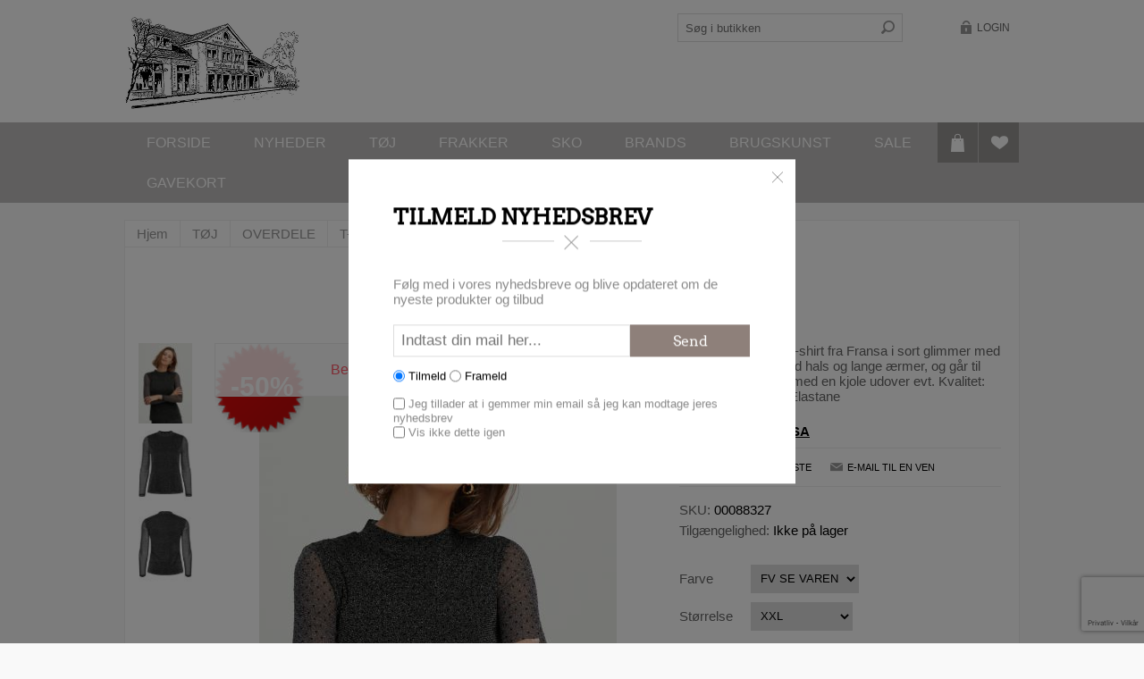

--- FILE ---
content_type: text/html; charset=utf-8
request_url: https://det-gamle-mejeri.dk/dk/fransa-betht-tee-glimmer-blk
body_size: 16403
content:
<!DOCTYPE html><html lang="da" dir="ltr" class="html-product-details-page"><head><title>Fransa Betht Tee Glimmer Blk-</title><meta charset="UTF-8"><meta name="description" content="Skøn langærmede t-shirt fra Fransa i sort glimmer med prikker.
Den har rund hals og lange ærmer, og går til hofterne.
Style den med en kjole udover evt.

Kvalitet: 95% Polyester,5% Elastane"><meta name="keywords" content="LOLLYS - PULZJEANS - 2BIZ - VAGABOND - COMFY - FRANSA - beklædning - LOLLYS LAUNDRY - SCHNOOR - PULZ - DRESS - INSPIRATION"><meta name="generator" content="nopCommerce"><meta name="viewport" content="width=device-width, initial-scale=1.0, minimum-scale=1.0, maximum-scale=2.0"><inspiration><meta property="og:type" content="product"><meta property="og:title" content="Fransa Betht Tee Glimmer Blk"><meta property="og:description" content="Skøn langærmede t-shirt fra Fransa i sort glimmer med prikker.
Den har rund hals og lange ærmer, og går til hofterne.
Style den med en kjole udover evt.

Kvalitet: 95% Polyester,5% Elastane"><meta property="og:image" content="https://det-gamle-mejeri.dk/images/thumbs/0015662_fransa-betht-tee-glimmer-blk_600.jpeg"><meta property="og:image:url" content="https://det-gamle-mejeri.dk/images/thumbs/0015662_fransa-betht-tee-glimmer-blk_600.jpeg"><meta property="og:url" content="https://det-gamle-mejeri.dk/dk/fransa-betht-tee-glimmer-blk"><meta property="og:site_name" content="Det Gamle Mejeri"><meta property="twitter:card" content="summary"><meta property="twitter:site" content="Det Gamle Mejeri"><meta property="twitter:title" content="Fransa Betht Tee Glimmer Blk"><meta property="twitter:description" content="Skøn langærmede t-shirt fra Fransa i sort glimmer med prikker.
Den har rund hals og lange ærmer, og går til hofterne.
Style den med en kjole udover evt.

Kvalitet: 95% Polyester,5% Elastane"><meta property="twitter:image" content="https://det-gamle-mejeri.dk/images/thumbs/0015662_fransa-betht-tee-glimmer-blk_600.jpeg"><meta property="twitter:url" content="https://det-gamle-mejeri.dk/dk/fransa-betht-tee-glimmer-blk"><link rel="stylesheet" href="/css/ztrikjur845dusybyg2o_a.styles.css?v=eMqypuFZcPgOd2AHfv6MsAJucVQ"><style>.product-details-page .full-description{display:none}.product-details-page .ui-tabs .full-description{display:block}.product-details-page .tabhead-full-description{display:none}.product-details-page .product-specs-box{display:none}.product-details-page .ui-tabs .product-specs-box{display:block}.product-details-page .ui-tabs .product-specs-box .title{display:none}.product-details-page .product-reviews{display:none}.product-details-page .ui-tabs .product-reviews{display:block}</style><script async src='https://www.googletagmanager.com/gtag/js?id=G-KNB39B5NQZ'></script><script>function gtag(){dataLayer.push(arguments)}window.dataLayer=window.dataLayer||[];gtag("js",new Date);gtag("config","G-KNB39B5NQZ")</script><script>var _paq=window._paq=window._paq||[];_paq.push(["setDomains",["*.shop.det-gamle-mejeri.dk"]]);_paq.push(["setUserId","28e4421c-2629-405f-bbab-170a86cb5ccc"]);_paq.push(["setEcommerceView","00088327","Fransa Betht Tee Glimmer Blk","T-SHIRTS",299.95]);_paq.push(["trackPageView"]);_paq.push(["enableLinkTracking"]),function(){var t="//piwik.objecta.dk/";_paq.push(["setTrackerUrl",t+"matomo.php"]);_paq.push(["setSiteId",7]);var i=document,n=i.createElement("script"),r=i.getElementsByTagName("script")[0];n.type="text/javascript";n.async=!0;n.src=t+"matomo.js";r.parentNode.insertBefore(n,r)}()</script><noscript><p><img src='//piwik.objecta.dk/piwik.php?idsite=7' style='border:0' alt=''></noscript><link rel="canonical" href="https://det-gamle-mejeri.dk/dk/fransa-betht-tee-glimmer-blk"><link rel="shortcut icon" href="/icons/icons_0/favicon.ico"></inspiration><body><input name="__RequestVerificationToken" type="hidden" value="CfDJ8FXmGNLMORVFkId88AW8PaWJaowDADDw1Wtl6PQorBr3KyzUCsOexV9d4IMe7Asuww7DRNw66t6aLw0P0VMWtDO-v5sEqqBDxTPRan5xqkz4BQdRn7SHi0iZN7xUWRwsXeJjdLHy_onrgqG-RAIdCik"><div class="ajax-loading-block-window" style="display:none"></div><div id="dialog-notifications-success" role="status" aria-live="polite" aria-atomic="true" title="Bemærkning" style="display:none"></div><div id="dialog-notifications-error" role="alert" aria-live="assertive" aria-atomic="true" title="Fejl" style="display:none"></div><div id="dialog-notifications-warning" role="alert" aria-live="assertive" aria-atomic="true" title="Advarsel" style="display:none"></div><div id="bar-notification" class="bar-notification-container" role="status" aria-live="polite" aria-atomic="true" data-close="Luk"></div><div class="master-wrapper-page"><div class="header header-1"><div class="header-inner"><div class="header-logo"><a href="/dk" class="logo"> <img alt="Det Gamle Mejeri" title="Det Gamle Mejeri" src="https://det-gamle-mejeri.dk/images/thumbs/0010634_dgm-logo (23 (2).png"> </a></div><div class="header-links-wrapper"><div class="header-links"><ul><li><a href="/dk/login?returnUrl=%2Fdk%2Ffransa-betht-tee-glimmer-blk" class="ico-login">Login</a></ul></div></div><div class="search-n-selectors"><div class="search-box store-search-box"><form method="get" id="small-search-box-form" action="/dk/search"><input type="text" class="search-box-text" id="small-searchterms" autocomplete="off" name="q" placeholder="Søg i butikken" aria-label="Søg i butikken"> <input type="hidden" class="instantSearchResourceElement" data-highlightfirstfoundelement="true" data-minkeywordlength="3" data-defaultproductsortoption="0" data-instantsearchurl="/dk/instantSearchFor" data-searchpageurl="/dk/search" data-searchinproductdescriptions="true" data-numberofvisibleproducts="10" data-noresultsresourcetext=" No data found."> <button type="submit" class="button-1 search-box-button">Søg</button></form></div><div class="header-selectors-wrapper"></div></div></div></div><div class="overlayOffCanvas"></div><div class="responsive-nav-wrapper-parent"><div class="responsive-nav-wrapper"><div class="menu-title"><span>Menu</span></div><div class="search-wrap"><span>Søg</span></div><div class="wishlist-button"><a href="/dk/wishlist" class="ico-wishlist"> <span class="cart-label">Ønskeliste</span> </a></div><div class="shopping-cart-link"><a href="/dk/cart">Varekurv</a></div><div class="filters-button"><span>Filters</span></div><div class="personal-button" id="header-links-opener"><span>Personal menu</span></div></div></div><div class="header-menu-wrapper"><div class="header-menu"><div class="wishlist-shoping"><div id="topcartlink"><a href="/dk/cart" class="ico-cart"> <span class="cart-label">Varekurv</span> </a><div id="flyout-cart" class="flyout-cart"><div class="mini-shopping-cart"><div class="count">Du har ingen varer i din varekurv.</div></div></div></div><div class="wishlist-button"><a href="/dk/wishlist" class="ico-wishlist" title="Ønskeliste"> <span class="cart-label">Ønskeliste</span> </a></div></div><div class="close-menu"><span>Close</span></div><ul class="mega-menu" data-isrtlenabled="false" data-enableclickfordropdown="false"><li><a href="/dk" title="Forside"><span> Forside</span></a><li><a href="/dk/newproducts" title="NYHEDER"><span> NYHEDER</span></a><li class="has-sublist with-dropdown-in-grid"><a class="with-subcategories" href="/dk/t%C3%B8j"><span>T&#xD8;J</span></a><div class="dropdown categories fullWidth boxes-4"><div class="row-wrapper"><div class="row"><div class="box"><div class="picture-title-wrap"><div class="title"><a href="/dk/overdele" title="OVERDELE"><span>OVERDELE</span></a></div><div class="picture"><a href="/dk/overdele" title="Vis produkter i varegruppen OVERDELE"> <img class="lazy" alt="Billede til varegruppe OVERDELE" src="[data-uri]" data-original="https://det-gamle-mejeri.dk/images/thumbs/0010372_overdele_90.jpeg"> </a></div></div><ul class="subcategories"><li class="subcategory-item"><a href="/dk/toppe" title="T-SHIRTS"><span>T-SHIRTS</span></a><li class="subcategory-item"><a href="/dk/bluser" title="TOPPE"><span>TOPPE</span></a><li class="subcategory-item"><a href="/dk/skjorter" title="SKJORTER"><span>SKJORTER</span></a><li class="subcategory-item"><a href="/dk/pullovere" title="SWEATSHIRT"><span>SWEATSHIRT</span></a><li class="subcategory-item"><a href="/dk/strik" title="STRIK"><span>STRIK</span></a><li class="subcategory-item"><a href="/dk/kjoler" title="KJOLER"><span>KJOLER</span></a><li class="subcategory-item"><a href="/dk/overt%C3%B8j" title="JAKKER"><span>JAKKER</span></a></ul></div><div class="box"><div class="picture-title-wrap"><div class="title"><a href="/dk/underdele" title="UNDERDELE"><span>UNDERDELE</span></a></div><div class="picture"><a href="/dk/underdele" title="Vis produkter i varegruppen UNDERDELE"> <img class="lazy" alt="Billede til varegruppe UNDERDELE" src="[data-uri]" data-original="https://det-gamle-mejeri.dk/images/thumbs/0010373_underdele_90.jpeg"> </a></div></div><ul class="subcategories"><li class="subcategory-item"><a href="/dk/bukser" title="BUKSER"><span>BUKSER</span></a><li class="subcategory-item"><a href="/dk/jeans" title="JEANS"><span>JEANS</span></a><li class="subcategory-item"><a href="/dk/nederdele" title="NEDERDELE"><span>NEDERDELE</span></a><li class="subcategory-item"><a href="/dk/shorts" title="SHORTS"><span>SHORTS</span></a></ul></div><div class="box"><div class="picture-title-wrap"><div class="title"><a href="/dk/gavekort" title="Gavekort"><span>Gavekort</span></a></div><div class="picture"><a href="/dk/gavekort" title="Vis produkter i varegruppen Gavekort"> <img class="lazy" alt="Billede til varegruppe Gavekort" src="[data-uri]" data-original="https://det-gamle-mejeri.dk/images/thumbs/0010371_gavekort_90.jpeg"> </a></div></div></div><div class="box"><div class="picture-title-wrap"><div class="title"><a href="/dk/1" title="ACCESSORIES"><span>ACCESSORIES</span></a></div><div class="picture"><a href="/dk/1" title="Vis produkter i varegruppen ACCESSORIES"> <img class="lazy" alt="Billede til varegruppe ACCESSORIES" src="[data-uri]" data-original="https://det-gamle-mejeri.dk/images/thumbs/0010374_accessories_90.jpeg"> </a></div></div><ul class="subcategories"><li class="subcategory-item"><a href="/dk/sm%C3%A5" title="TASKER"><span>TASKER</span></a><li class="subcategory-item"><a href="/dk/store" title="ACCESSORIES"><span>ACCESSORIES</span></a><li class="subcategory-item"><a href="/dk/b%C3%A6lter" title="BÆLTER"><span>B&#xC6;LTER</span></a></ul></div></div></div></div><li class="root-category"><a href="/dk/frakker" title="FRAKKER"><span> FRAKKER</span></a><li class="has-sublist with-dropdown-in-grid"><a class="with-subcategories" href="/dk/3"><span>SKO</span></a><div class="dropdown categories fullWidth boxes-4"><div class="row-wrapper"><div class="row"><div class="box"><div class="picture-title-wrap"><div class="title"><a href="/dk/flats-2" title="SANDALER"><span>SANDALER</span></a></div><div class="picture"><a href="/dk/flats-2" title="Vis produkter i varegruppen SANDALER"> <img class="lazy" alt="Billede til varegruppe SANDALER" src="[data-uri]" data-original="https://det-gamle-mejeri.dk/images/thumbs/0010375_sandaler_90.jpeg"> </a></div></div></div><div class="box"><div class="picture-title-wrap"><div class="title"><a href="/dk/sko" title="SKO"><span>SKO</span></a></div><div class="picture"><a href="/dk/sko" title="Vis produkter i varegruppen SKO"> <img class="lazy" alt="Billede til varegruppe SKO" src="[data-uri]" data-original="https://det-gamle-mejeri.dk/images/thumbs/0010376_sko_90.jpeg"> </a></div></div></div><div class="box"><div class="picture-title-wrap"><div class="title"><a href="/dk/st%C3%B8vler-2" title="STØVLER"><span>ST&#xD8;VLER</span></a></div><div class="picture"><a href="/dk/st%C3%B8vler-2" title="Vis produkter i varegruppen STØVLER"> <img class="lazy" alt="Billede til varegruppe STØVLER" src="[data-uri]" data-original="https://det-gamle-mejeri.dk/images/thumbs/0010377_stovler_90.jpeg"> </a></div></div></div><div class="empty-box"></div></div></div></div><li class="has-sublist with-dropdown-in-grid"><a class="with-subcategories" href="/dk/manufacturer/all" title="Brands"><span>Brands</span></a><div class="dropdown manufacturers fullWidth boxes-6"><div class="row-wrapper"><div class="row"><div class="box"><div class="title"><a class="manufacturer" href="/dk/maileg" title="MAILEG"><span>MAILEG</span></a></div><div class="picture"><a class="manufacturer" href="/dk/maileg" title="MAILEG"> <img class="lazy" src="[data-uri]" data-original="https://det-gamle-mejeri.dk/images/thumbs/0012267_maileg_150.jpeg" alt="Billede til varegruppe MAILEG" title="Billede til varegruppe MAILEG"> </a></div></div><div class="box"><div class="title"><a class="manufacturer" href="/dk/pure" title="PURE"><span>PURE</span></a></div><div class="picture"><a class="manufacturer" href="/dk/pure" title="PURE"> <img class="lazy" src="[data-uri]" data-original="https://det-gamle-mejeri.dk/images/thumbs/0013317_pure_150.png" alt="Billede til varegruppe PURE" title="Billede til varegruppe PURE"> </a></div></div><div class="box"><div class="title"><a class="manufacturer" href="/dk/tim-og-simonsen" title="Tim og Simonsen"><span>Tim og Simonsen</span></a></div><div class="picture"><a class="manufacturer" href="/dk/tim-og-simonsen" title="Tim og Simonsen"> <img class="lazy" src="[data-uri]" data-original="https://det-gamle-mejeri.dk/images/thumbs/0013553_tim-og-simonsen_150.png" alt="Billede til varegruppe Tim og Simonsen" title="Billede til varegruppe Tim og Simonsen"> </a></div></div><div class="box"><div class="title"><a class="manufacturer" href="/dk/rockandblue" title="ROCKANDBLUE"><span>ROCKANDBLUE</span></a></div><div class="picture"><a class="manufacturer" href="/dk/rockandblue" title="ROCKANDBLUE"> <img class="lazy" src="[data-uri]" data-original="https://det-gamle-mejeri.dk/images/thumbs/0022865_rockandblue_150.png" alt="Billede til varegruppe ROCKANDBLUE" title="Billede til varegruppe ROCKANDBLUE"> </a></div></div><div class="box"><div class="title"><a class="manufacturer" href="/dk/fransa-4" title="FRANSA"><span>FRANSA</span></a></div><div class="picture"><a class="manufacturer" href="/dk/fransa-4" title="FRANSA"> <img class="lazy" src="[data-uri]" data-original="https://det-gamle-mejeri.dk/images/thumbs/0001274_fransa_150.png" alt="Billede til varegruppe FRANSA" title="Billede til varegruppe FRANSA"> </a></div></div><div class="box"><div class="title"><a class="manufacturer" href="/dk/masai-3" title="MASAI"><span>MASAI</span></a></div><div class="picture"><a class="manufacturer" href="/dk/masai-3" title="MASAI"> <img class="lazy" src="[data-uri]" data-original="https://det-gamle-mejeri.dk/images/thumbs/0005395_masai_150.gif" alt="Billede til varegruppe MASAI" title="Billede til varegruppe MASAI"> </a></div></div></div><div class="row"><div class="box"><div class="title"><a class="manufacturer" href="/dk/pulz-jeans-3" title="PULZ JEANS"><span>PULZ JEANS</span></a></div><div class="picture"><a class="manufacturer" href="/dk/pulz-jeans-3" title="PULZ JEANS"> <img class="lazy" src="[data-uri]" data-original="https://det-gamle-mejeri.dk/images/thumbs/0007268_pulz-jeans_150.jpeg" alt="Billede til varegruppe PULZ JEANS" title="Billede til varegruppe PULZ JEANS"> </a></div></div><div class="box"><div class="title"><a class="manufacturer" href="/dk/second-female-2" title="SECOND FEMALE"><span>SECOND FEMALE</span></a></div><div class="picture"><a class="manufacturer" href="/dk/second-female-2" title="SECOND FEMALE"> <img class="lazy" src="[data-uri]" data-original="https://det-gamle-mejeri.dk/images/thumbs/0001279_second-female_150.png" alt="Billede til varegruppe SECOND FEMALE" title="Billede til varegruppe SECOND FEMALE"> </a></div></div><div class="box"><div class="title"><a class="manufacturer" href="/dk/lollys-laundry-2" title="Lollys Laundry"><span>Lollys Laundry</span></a></div><div class="picture"><a class="manufacturer" href="/dk/lollys-laundry-2" title="Lollys Laundry"> <img class="lazy" src="[data-uri]" data-original="https://det-gamle-mejeri.dk/images/thumbs/0001737_lollys-laundry_150.png" alt="Billede til varegruppe Lollys Laundry" title="Billede til varegruppe Lollys Laundry"> </a></div></div><div class="box"><div class="title"><a class="manufacturer" href="/dk/rue-de-femme-2" title="Rue de femme"><span>Rue de femme</span></a></div><div class="picture"><a class="manufacturer" href="/dk/rue-de-femme-2" title="Rue de femme"> <img class="lazy" src="[data-uri]" data-original="https://det-gamle-mejeri.dk/images/thumbs/0001741_rue-de-femme_150.jpeg" alt="Billede til varegruppe Rue de femme" title="Billede til varegruppe Rue de femme"> </a></div></div><div class="box"><div class="title"><a class="manufacturer" href="/dk/sofie-schnoor-3" title="SOFIE SCHNOOR"><span>SOFIE SCHNOOR</span></a></div><div class="picture"><a class="manufacturer" href="/dk/sofie-schnoor-3" title="SOFIE SCHNOOR"> <img class="lazy" src="[data-uri]" data-original="https://det-gamle-mejeri.dk/images/thumbs/0001744_sofie-schnoor_150.jpeg" alt="Billede til varegruppe SOFIE SCHNOOR" title="Billede til varegruppe SOFIE SCHNOOR"> </a></div></div><div class="box"><div class="title"><a class="manufacturer" href="/dk/black-colour-6" title="BLACK COLOUR"><span>BLACK COLOUR</span></a></div><div class="picture"><a class="manufacturer" href="/dk/black-colour-6" title="BLACK COLOUR"> <img class="lazy" src="[data-uri]" data-original="https://det-gamle-mejeri.dk/images/thumbs/0006517_black-colour_150.jpeg" alt="Billede til varegruppe BLACK COLOUR" title="Billede til varegruppe BLACK COLOUR"> </a></div></div></div><div class="row"><div class="box"><div class="title"><a class="manufacturer" href="/dk/eja-brugskunst" title="Eja Brugskunst"><span>Eja Brugskunst</span></a></div><div class="picture"><a class="manufacturer" href="/dk/eja-brugskunst" title="Eja Brugskunst"> <img class="lazy" src="[data-uri]" data-original="https://det-gamle-mejeri.dk/images/thumbs/0008706_eja-brugskunst_150.jpeg" alt="Billede til varegruppe Eja Brugskunst" title="Billede til varegruppe Eja Brugskunst"> </a></div></div><div class="box"><div class="title"><a class="manufacturer" href="/dk/marta-2" title="Marta"><span>Marta</span></a></div><div class="picture"><a class="manufacturer" href="/dk/marta-2" title="Marta"> <img class="lazy" src="[data-uri]" data-original="https://det-gamle-mejeri.dk/images/thumbs/0008895_marta_150.png" alt="Billede til varegruppe Marta" title="Billede til varegruppe Marta"> </a></div></div><div class="box"><div class="title"><a class="manufacturer" href="/dk/nordic-by-hand" title="Nordic By Hand"><span>Nordic By Hand</span></a></div><div class="picture"><a class="manufacturer" href="/dk/nordic-by-hand" title="Nordic By Hand"> <img class="lazy" src="[data-uri]" data-original="https://det-gamle-mejeri.dk/images/thumbs/0010369_nordic-by-hand_150.jpeg" alt="Billede til varegruppe Nordic By Hand" title="Billede til varegruppe Nordic By Hand"> </a></div></div><div class="box"><div class="title"><a class="manufacturer" href="/dk/ib-laursen" title="IB LAURSEN"><span>IB LAURSEN</span></a></div><div class="picture"><a class="manufacturer" href="/dk/ib-laursen" title="IB LAURSEN"> <img class="lazy" src="[data-uri]" data-original="https://det-gamle-mejeri.dk/images/thumbs/0012266_ib-laursen_150.jpeg" alt="Billede til varegruppe IB LAURSEN" title="Billede til varegruppe IB LAURSEN"> </a></div></div><div class="box"><div class="title"><a class="manufacturer" href="/dk/shoedesign" title="SHOEDESIGN"><span>SHOEDESIGN</span></a></div><div class="picture"><a class="manufacturer" href="/dk/shoedesign" title="SHOEDESIGN"> <img class="lazy" src="[data-uri]" data-original="https://det-gamle-mejeri.dk/images/thumbs/0012265_shoedesign_150.jpeg" alt="Billede til varegruppe SHOEDESIGN" title="Billede til varegruppe SHOEDESIGN"> </a></div></div><div class="box"><div class="title"><a class="manufacturer" href="/dk/lbdk-5" title="LBDK"><span>LBDK</span></a></div><div class="picture"><a class="manufacturer" href="/dk/lbdk-5" title="LBDK"> <img class="lazy" src="[data-uri]" data-original="https://det-gamle-mejeri.dk/images/thumbs/0012268_lbdk_150.gif" alt="Billede til varegruppe LBDK" title="Billede til varegruppe LBDK"> </a></div></div></div><div class="row"><div class="box"><div class="title"><a class="manufacturer" href="/dk/gossia" title="GOSSIA"><span>GOSSIA</span></a></div><div class="picture"><a class="manufacturer" href="/dk/gossia" title="GOSSIA"> <img class="lazy" src="[data-uri]" data-original="https://det-gamle-mejeri.dk/images/thumbs/0019526_gossia_150.jpeg" alt="Billede til varegruppe GOSSIA" title="Billede til varegruppe GOSSIA"> </a></div></div><div class="box"><div class="title"><a class="manufacturer" href="/dk/depeche" title="DEPECHE"><span>DEPECHE</span></a></div><div class="picture"><a class="manufacturer" href="/dk/depeche" title="DEPECHE"> <img class="lazy" src="[data-uri]" data-original="https://det-gamle-mejeri.dk/images/thumbs/0013211_depeche_150.jpeg" alt="Billede til varegruppe DEPECHE" title="Billede til varegruppe DEPECHE"> </a></div></div><div class="box"><div class="title"><a class="manufacturer" href="/dk/arkk" title="ARKK"><span>ARKK</span></a></div><div class="picture"><a class="manufacturer" href="/dk/arkk" title="ARKK"> <img class="lazy" src="[data-uri]" data-original="https://det-gamle-mejeri.dk/images/thumbs/0014242_arkk_150.jpeg" alt="Billede til varegruppe ARKK" title="Billede til varegruppe ARKK"> </a></div></div><div class="box"><div class="title"><a class="manufacturer" href="/dk/ilse-jakobsen-16" title="Ilse Jakobsen"><span>Ilse Jakobsen</span></a></div><div class="picture"><a class="manufacturer" href="/dk/ilse-jakobsen-16" title="Ilse Jakobsen"> <img class="lazy" src="[data-uri]" data-original="https://det-gamle-mejeri.dk/images/thumbs/0015739_ilse-jacobsen_150.jpeg" alt="Billede til varegruppe Ilse Jakobsen" title="Billede til varegruppe Ilse Jakobsen"> </a></div></div><div class="box"><div class="title"><a class="manufacturer" href="/dk/bloomingville-3" title="BLOOMINGVILLE"><span>BLOOMINGVILLE</span></a></div><div class="picture"><a class="manufacturer" href="/dk/bloomingville-3" title="BLOOMINGVILLE"> <img class="lazy" src="[data-uri]" data-original="https://det-gamle-mejeri.dk/images/thumbs/0024186_bloomingville_150.png" alt="Billede til varegruppe BLOOMINGVILLE" title="Billede til varegruppe BLOOMINGVILLE"> </a></div></div><div class="box"><div class="title"><a class="manufacturer" href="/dk/tim-og-simonsen-2" title="TIM OG SIMONSEN"><span>TIM OG SIMONSEN</span></a></div><div class="picture"><a class="manufacturer" href="/dk/tim-og-simonsen-2" title="TIM OG SIMONSEN"> <img class="lazy" src="[data-uri]" data-original="https://det-gamle-mejeri.dk/images/thumbs/default-image_150.png" alt="Billede til varegruppe TIM OG SIMONSEN" title="Billede til varegruppe TIM OG SIMONSEN"> </a></div></div></div><div class="row"><div class="box"><div class="title"><a class="manufacturer" href="/dk/nailberry-2" title="Nailberry"><span>Nailberry</span></a></div><div class="picture"><a class="manufacturer" href="/dk/nailberry-2" title="Nailberry"> <img class="lazy" src="[data-uri]" data-original="https://det-gamle-mejeri.dk/images/thumbs/0022526_nailberry_150.webp" alt="Billede til varegruppe Nailberry" title="Billede til varegruppe Nailberry"> </a></div></div><div class="box"><div class="title"><a class="manufacturer" href="/dk/woden-4" title="WODEN"><span>WODEN</span></a></div><div class="picture"><a class="manufacturer" href="/dk/woden-4" title="WODEN"> <img class="lazy" src="[data-uri]" data-original="https://det-gamle-mejeri.dk/images/thumbs/0022864_woden_150.png" alt="Billede til varegruppe WODEN" title="Billede til varegruppe WODEN"> </a></div></div><div class="box"><div class="title"><a class="manufacturer" href="/dk/shoe-the-bear-10" title="SHOE THE BEAR"><span>SHOE THE BEAR</span></a></div><div class="picture"><a class="manufacturer" href="/dk/shoe-the-bear-10" title="SHOE THE BEAR"> <img class="lazy" src="[data-uri]" data-original="https://det-gamle-mejeri.dk/images/thumbs/0023860_shoe-the-bear_150.jpeg" alt="Billede til varegruppe SHOE THE BEAR" title="Billede til varegruppe SHOE THE BEAR"> </a></div></div><div class="box"><div class="title"><a class="manufacturer" href="/dk/phenom-3" title="Phenomb"><span>Phenomb</span></a></div><div class="picture"><a class="manufacturer" href="/dk/phenom-3" title="Phenomb"> <img class="lazy" src="[data-uri]" data-original="https://det-gamle-mejeri.dk/images/thumbs/0023859_phenomb_150.webp" alt="Billede til varegruppe Phenomb" title="Billede til varegruppe Phenomb"> </a></div></div><div class="box"><div class="title"><a class="manufacturer" href="/dk/ichi-8" title="GOSSIA"><span>GOSSIA</span></a></div><div class="picture"><a class="manufacturer" href="/dk/ichi-8" title="GOSSIA"> <img class="lazy" src="[data-uri]" data-original="https://det-gamle-mejeri.dk/images/thumbs/default-image_150.png" alt="Billede til varegruppe GOSSIA" title="Billede til varegruppe GOSSIA"> </a></div></div><div class="box"><div class="title"><a class="manufacturer" href="/dk/gossia-3" title="GOSSIA"><span>GOSSIA</span></a></div><div class="picture"><a class="manufacturer" href="/dk/gossia-3" title="GOSSIA"> <img class="lazy" src="[data-uri]" data-original="https://det-gamle-mejeri.dk/images/thumbs/default-image_150.png" alt="Billede til varegruppe GOSSIA" title="Billede til varegruppe GOSSIA"> </a></div></div></div></div></div><li class="root-category"><a href="/dk/brugskunst" title="Brugskunst"><span> Brugskunst</span></a><li class="root-category"><a href="/dk/sale" title="SALE"><span> SALE</span></a><li class="root-category"><a href="/dk/gavekort" title="Gavekort"><span> Gavekort</span></a></ul><div class="menu-title"><span>Menu</span></div><ul class="mega-menu-responsive"><li><a href="/dk" title="Forside"><span> Forside</span></a><li><a href="/dk/newproducts" title="NYHEDER"><span> NYHEDER</span></a><li class="has-sublist"><a class="with-subcategories" href="/dk/t%C3%B8j"><span>T&#xD8;J</span></a><div class="plus-button"></div><div class="sublist-wrap"><ul class="sublist"><li class="back-button"><span>back</span><li class="has-sublist"><a href="/dk/overdele" title="OVERDELE" class="with-subcategories"><span>OVERDELE</span></a><div class="plus-button"></div><div class="sublist-wrap"><ul class="sublist"><li class="back-button"><span>back</span><li><a class="lastLevelCategory" href="/dk/toppe" title="T-SHIRTS"><span>T-SHIRTS</span></a><li><a class="lastLevelCategory" href="/dk/bluser" title="TOPPE"><span>TOPPE</span></a><li><a class="lastLevelCategory" href="/dk/skjorter" title="SKJORTER"><span>SKJORTER</span></a><li><a class="lastLevelCategory" href="/dk/pullovere" title="SWEATSHIRT"><span>SWEATSHIRT</span></a><li><a class="lastLevelCategory" href="/dk/strik" title="STRIK"><span>STRIK</span></a><li><a class="lastLevelCategory" href="/dk/kjoler" title="KJOLER"><span>KJOLER</span></a><li><a class="lastLevelCategory" href="/dk/overt%C3%B8j" title="JAKKER"><span>JAKKER</span></a></ul></div><li class="has-sublist"><a href="/dk/underdele" title="UNDERDELE" class="with-subcategories"><span>UNDERDELE</span></a><div class="plus-button"></div><div class="sublist-wrap"><ul class="sublist"><li class="back-button"><span>back</span><li><a class="lastLevelCategory" href="/dk/bukser" title="BUKSER"><span>BUKSER</span></a><li><a class="lastLevelCategory" href="/dk/jeans" title="JEANS"><span>JEANS</span></a><li><a class="lastLevelCategory" href="/dk/nederdele" title="NEDERDELE"><span>NEDERDELE</span></a><li><a class="lastLevelCategory" href="/dk/shorts" title="SHORTS"><span>SHORTS</span></a></ul></div><li><a class="lastLevelCategory" href="/dk/gavekort" title="Gavekort"><span>Gavekort</span></a><li class="has-sublist"><a href="/dk/1" title="ACCESSORIES" class="with-subcategories"><span>ACCESSORIES</span></a><div class="plus-button"></div><div class="sublist-wrap"><ul class="sublist"><li class="back-button"><span>back</span><li><a class="lastLevelCategory" href="/dk/sm%C3%A5" title="TASKER"><span>TASKER</span></a><li><a class="lastLevelCategory" href="/dk/store" title="ACCESSORIES"><span>ACCESSORIES</span></a><li><a class="lastLevelCategory" href="/dk/b%C3%A6lter" title="BÆLTER"><span>B&#xC6;LTER</span></a></ul></div></ul></div><li class="root-category"><a href="/dk/frakker" title="FRAKKER"><span> FRAKKER</span></a><li class="has-sublist"><a class="with-subcategories" href="/dk/3"><span>SKO</span></a><div class="plus-button"></div><div class="sublist-wrap"><ul class="sublist"><li class="back-button"><span>back</span><li><a class="lastLevelCategory" href="/dk/flats-2" title="SANDALER"><span>SANDALER</span></a><li><a class="lastLevelCategory" href="/dk/sko" title="SKO"><span>SKO</span></a><li><a class="lastLevelCategory" href="/dk/st%C3%B8vler-2" title="STØVLER"><span>ST&#xD8;VLER</span></a></ul></div><li class="has-sublist"><a class="with-subcategories" href="/dk/manufacturer/all" title="Brands"><span>Brands</span></a><div class="plus-button"></div><div class="sublist-wrap"><ul class="sublist"><li class="back-button"><span>back</span><li><a href="/dk/maileg" title="MAILEG"><span>MAILEG</span></a><li><a href="/dk/pure" title="PURE"><span>PURE</span></a><li><a href="/dk/tim-og-simonsen" title="Tim og Simonsen"><span>Tim og Simonsen</span></a><li><a href="/dk/rockandblue" title="ROCKANDBLUE"><span>ROCKANDBLUE</span></a><li><a href="/dk/fransa-4" title="FRANSA"><span>FRANSA</span></a><li><a href="/dk/masai-3" title="MASAI"><span>MASAI</span></a><li><a href="/dk/pulz-jeans-3" title="PULZ JEANS"><span>PULZ JEANS</span></a><li><a href="/dk/second-female-2" title="SECOND FEMALE"><span>SECOND FEMALE</span></a><li><a href="/dk/lollys-laundry-2" title="Lollys Laundry"><span>Lollys Laundry</span></a><li><a href="/dk/rue-de-femme-2" title="Rue de femme"><span>Rue de femme</span></a><li><a href="/dk/sofie-schnoor-3" title="SOFIE SCHNOOR"><span>SOFIE SCHNOOR</span></a><li><a href="/dk/black-colour-6" title="BLACK COLOUR"><span>BLACK COLOUR</span></a><li><a href="/dk/eja-brugskunst" title="Eja Brugskunst"><span>Eja Brugskunst</span></a><li><a href="/dk/marta-2" title="Marta"><span>Marta</span></a><li><a href="/dk/nordic-by-hand" title="Nordic By Hand"><span>Nordic By Hand</span></a><li><a href="/dk/ib-laursen" title="IB LAURSEN"><span>IB LAURSEN</span></a><li><a href="/dk/shoedesign" title="SHOEDESIGN"><span>SHOEDESIGN</span></a><li><a href="/dk/lbdk-5" title="LBDK"><span>LBDK</span></a><li><a href="/dk/gossia" title="GOSSIA"><span>GOSSIA</span></a><li><a href="/dk/depeche" title="DEPECHE"><span>DEPECHE</span></a><li><a href="/dk/arkk" title="ARKK"><span>ARKK</span></a><li><a href="/dk/ilse-jakobsen-16" title="Ilse Jakobsen"><span>Ilse Jakobsen</span></a><li><a href="/dk/bloomingville-3" title="BLOOMINGVILLE"><span>BLOOMINGVILLE</span></a><li><a href="/dk/tim-og-simonsen-2" title="TIM OG SIMONSEN"><span>TIM OG SIMONSEN</span></a><li><a href="/dk/nailberry-2" title="Nailberry"><span>Nailberry</span></a><li><a href="/dk/woden-4" title="WODEN"><span>WODEN</span></a><li><a href="/dk/shoe-the-bear-10" title="SHOE THE BEAR"><span>SHOE THE BEAR</span></a><li><a href="/dk/phenom-3" title="Phenomb"><span>Phenomb</span></a><li><a href="/dk/ichi-8" title="GOSSIA"><span>GOSSIA</span></a><li><a href="/dk/gossia-3" title="GOSSIA"><span>GOSSIA</span></a><li><a class="view-all" href="/dk/manufacturer/all" title="Vis alle"> <span>Vis alle</span> </a></ul></div><li class="root-category"><a href="/dk/brugskunst" title="Brugskunst"><span> Brugskunst</span></a><li class="root-category"><a href="/dk/sale" title="SALE"><span> SALE</span></a><li class="root-category"><a href="/dk/gavekort" title="Gavekort"><span> Gavekort</span></a></ul></div></div><div class="master-wrapper-content" id="main" role="main"><div class="ajaxCartInfo" data-getajaxcartbuttonurl="/dk/NopAjaxCart/GetAjaxCartButtonsAjax" data-productpageaddtocartbuttonselector="input.add-to-cart-button" data-productboxaddtocartbuttonselector="input.product-box-add-to-cart-button" data-productboxproductitemelementselector=".product-item" data-usenopnotification="False" data-nopnotificationcartresource="Varen er lagt i &lt;a href=&#34;/dk/cart&#34;>Varekurven&lt;/a>" data-nopnotificationwishlistresource="Varen er tilføjet din &lt;a href=&#34;/dk/wishlist&#34;>ønskeliste&lt;/a>" data-enableonproductpage="True" data-enableoncatalogpages="True" data-minishoppingcartquatityformattingresource="({0})" data-miniwishlistquatityformattingresource="({0})" data-addtowishlistbuttonselector="input.add-to-wishlist-button"></div><input id="addProductVariantToCartUrl" name="addProductVariantToCartUrl" type="hidden" value="/dk/AddProductFromProductDetailsPageToCartAjax"> <input id="addProductToCartUrl" name="addProductToCartUrl" type="hidden" value="/dk/AddProductToCartAjax"> <input id="miniShoppingCartUrl" name="miniShoppingCartUrl" type="hidden" value="/dk/MiniShoppingCart"> <input id="flyoutShoppingCartUrl" name="flyoutShoppingCartUrl" type="hidden" value="/dk/NopAjaxCartFlyoutShoppingCart"> <input id="checkProductAttributesUrl" name="checkProductAttributesUrl" type="hidden" value="/dk/CheckIfProductOrItsAssociatedProductsHasAttributes"> <input id="getMiniProductDetailsViewUrl" name="getMiniProductDetailsViewUrl" type="hidden" value="/dk/GetMiniProductDetailsView"> <input id="flyoutShoppingCartPanelSelector" name="flyoutShoppingCartPanelSelector" type="hidden" value="#flyout-cart"> <input id="shoppingCartMenuLinkSelector" name="shoppingCartMenuLinkSelector" type="hidden" value="span.cart-qty"> <input id="wishlistMenuLinkSelector" name="wishlistMenuLinkSelector" type="hidden" value="span.wishlist-qty"><div id="product-ribbon-info" data-productid="26101" data-productboxselector=".product-item, .item-holder" data-productboxpicturecontainerselector=".picture, .item-picture" data-productpagepicturesparentcontainerselector=".product-essential" data-productpagebugpicturecontainerselector=".picture" data-retrieveproductribbonsurl="/dk/RetrieveProductRibbons"></div><div class="quickViewData" data-productselector=".product-item" data-productselectorchild=".buttons-wrapper .buttons" data-retrievequickviewurl="/dk/quickviewdata" data-quickviewbuttontext="Quick View" data-quickviewbuttontitle="Quick View" data-isquickviewpopupdraggable="True" data-enablequickviewpopupoverlay="True" data-accordionpanelsheightstyle="content" data-getquickviewbuttonroute="/dk/getquickviewbutton"></div><div class="ajax-loading-block-window" style="display:none"><div class="loading-image"></div></div><div class="master-column-wrapper"><div class="breadcrumb"><ul><li><span> <a href="/dk"> <span>Hjem</span> </a> </span> <span class="delimiter">/</span><li><a href="/dk/t%C3%B8j"> <span>T&#xD8;J</span> </a> <span class="delimiter">/</span><li><a href="/dk/overdele"> <span>OVERDELE</span> </a> <span class="delimiter">/</span><li><a href="/dk/toppe"> <span>T-SHIRTS</span> </a> <span class="delimiter">/</span><li><strong class="current-item">Fransa Betht Tee Glimmer Blk</strong> <span id="/dk/fransa-betht-tee-glimmer-blk"></span></ul></div><div class="center-1"><div class="page product-details-page"><div class="page-body"><form method="post" id="product-details-form"><div data-productid="26101"><div class="product-essential"><div class="product-name"><h1>Fransa Betht Tee Glimmer Blk</h1></div><div class="gallery"><input type="hidden" class="cloudZoomAdjustPictureOnProductAttributeValueChange" data-productid="26101" data-isintegratedbywidget="true"> <input type="hidden" class="cloudZoomEnableClickToZoom"><div class="picture-gallery sevenspikes-cloudzoom-gallery"><div class="picture-wrapper"><div class="picture" id="sevenspikes-cloud-zoom" data-zoomwindowelementid="" data-selectoroftheparentelementofthecloudzoomwindow="" data-defaultimagecontainerselector=".product-essential .gallery" data-zoom-window-width="400" data-zoom-window-height="360"><a href="https://det-gamle-mejeri.dk/images/thumbs/0015662_fransa-betht-tee-glimmer-blk.jpeg" data-full-image-url="https://det-gamle-mejeri.dk/images/thumbs/0015662_fransa-betht-tee-glimmer-blk.jpeg" class="picture-link" id="zoom1"> <img src="https://det-gamle-mejeri.dk/images/thumbs/0015662_fransa-betht-tee-glimmer-blk_600.jpeg" alt="Billede af Fransa Betht Tee Glimmer Blk" class="cloudzoom" id="cloudZoomImage" itemprop="image" data-cloudzoom="appendSelector: '.picture-wrapper', zoomOffsetX: 10, zoomOffsetY: 0, autoInside: 1024, tintOpacity: 0, zoomWidth: 400, zoomHeight: 360, easing: 3, touchStartDelay: true, zoomFlyOut: false, disableZoom: 'auto'"> </a></div></div><div class="picture-thumbs"><a class="cloudzoom-gallery thumb-item" data-full-image-url="https://det-gamle-mejeri.dk/images/thumbs/0015662_fransa-betht-tee-glimmer-blk.jpeg" data-cloudzoom="appendSelector: '.picture-wrapper', zoomOffsetX: 10, zoomOffsetY: 0, autoInside: 1024, tintOpacity: 0, zoomWidth: 400, zoomHeight: 360, useZoom: '.cloudzoom', image: 'https://det-gamle-mejeri.dk/images/thumbs/0015662_fransa-betht-tee-glimmer-blk_600.jpeg', zoomImage: 'https://det-gamle-mejeri.dk/images/thumbs/0015662_fransa-betht-tee-glimmer-blk.jpeg', easing: 3, touchStartDelay: true, zoomFlyOut: false, disableZoom: 'auto'"> <img class="cloud-zoom-gallery-img" src="https://det-gamle-mejeri.dk/images/thumbs/0015662_fransa-betht-tee-glimmer-blk_100.jpeg" alt="Billede af Fransa Betht Tee Glimmer Blk"> </a> <a class="cloudzoom-gallery thumb-item" data-full-image-url="https://det-gamle-mejeri.dk/images/thumbs/0015663_fransa-betht-tee-glimmer-blk.jpeg" data-cloudzoom="appendSelector: '.picture-wrapper', zoomOffsetX: 10, zoomOffsetY: 0, autoInside: 1024, tintOpacity: 0, zoomWidth: 400, zoomHeight: 360, useZoom: '.cloudzoom', image: 'https://det-gamle-mejeri.dk/images/thumbs/0015663_fransa-betht-tee-glimmer-blk_600.jpeg', zoomImage: 'https://det-gamle-mejeri.dk/images/thumbs/0015663_fransa-betht-tee-glimmer-blk.jpeg', easing: 3, touchStartDelay: true, zoomFlyOut: false, disableZoom: 'auto'"> <img class="cloud-zoom-gallery-img" src="https://det-gamle-mejeri.dk/images/thumbs/0015663_fransa-betht-tee-glimmer-blk_100.jpeg" alt="Billede af Fransa Betht Tee Glimmer Blk"> </a> <a class="cloudzoom-gallery thumb-item" data-full-image-url="https://det-gamle-mejeri.dk/images/thumbs/0015664_fransa-betht-tee-glimmer-blk.jpeg" data-cloudzoom="appendSelector: '.picture-wrapper', zoomOffsetX: 10, zoomOffsetY: 0, autoInside: 1024, tintOpacity: 0, zoomWidth: 400, zoomHeight: 360, useZoom: '.cloudzoom', image: 'https://det-gamle-mejeri.dk/images/thumbs/0015664_fransa-betht-tee-glimmer-blk_600.jpeg', zoomImage: 'https://det-gamle-mejeri.dk/images/thumbs/0015664_fransa-betht-tee-glimmer-blk.jpeg', easing: 3, touchStartDelay: true, zoomFlyOut: false, disableZoom: 'auto'"> <img class="cloud-zoom-gallery-img" src="https://det-gamle-mejeri.dk/images/thumbs/0015664_fransa-betht-tee-glimmer-blk_100.jpeg" alt="Billede af Fransa Betht Tee Glimmer Blk"> </a></div></div></div><div class="overview"><div class="discontinued-product"><h4>Beklager - dette produkt er udgået</h4></div><div class="short-description">Skøn langærmede t-shirt fra Fransa i sort glimmer med prikker. Den har rund hals og lange ærmer, og går til hofterne. Style den med en kjole udover evt. Kvalitet: 95% Polyester,5% Elastane</div><div class="manufacturers"><span class="label">Leverandør:</span> <span class="value"> <a href="/dk/fransa-4">FRANSA</a> </span></div><div class="buttons"><div class="add-to-wishlist"><button type="button" id="add-to-wishlist-button-26101" class="button-2 add-to-wishlist-button" data-productid="26101" onclick="return AjaxCart.addproducttocart_details(&#34;/addproducttocart/details/26101/2&#34;,&#34;#product-details-form&#34;),!1">Tilføj til ønskeliste</button></div><div class="email-a-friend"><button type="button" class="button-2 email-a-friend-button" onclick="setLocation(&#34;/dk/productemailafriend/26101&#34;)">E-mail til en ven</button></div></div><div class="additional-details"><div class="sku"><span class="label">SKU:</span> <span class="value" id="sku-26101">00088327</span></div><div class="gtin" style="display:none"><span class="label">GTIN:</span> <span class="value" id="gtin-26101"></span></div></div><div class="availability"><div class="stock"><span class="label">Tilgængelighed:</span> <span class="value" id="stock-availability-value-26101">Ikke p&#xE5; lager</span></div></div><div class="attributes"><dl><dt id="product_attribute_label_50526"><label class="text-prompt"> Farve </label> <span class="required">*</span><dd id="product_attribute_input_50526"><select data-attr="50526" name="product_attribute_50526" id="product_attribute_50526"><option value="0">Vælg venligst<option data-attr-value="97911" selected value="97911">FV SE VAREN</select><dt id="product_attribute_label_50527"><label class="text-prompt"> St&#xF8;rrelse </label> <span class="required">*</span><dd id="product_attribute_input_50527"><select data-attr="50527" name="product_attribute_50527" id="product_attribute_50527"><option value="0">Vælg venligst<option data-attr-value="97912" selected value="97912">L<option data-attr-value="97913" selected value="97913">M<option data-attr-value="97914" selected value="97914">S<option data-attr-value="97915" selected value="97915">XL<option data-attr-value="97916" selected value="97916">XXL</select></dl></div><div class="prices"><div class="non-discounted-price"><label for="price-value-26101">Pris:</label> <span> DKK 299,95 </span></div><div class="product-price discounted-price"><span>Din pris:</span> <span class="price-value-26101"> DKK 149,98 </span></div></div><div class="add-to-cart"><div class="add-to-cart-panel"><label class="qty-label" for="addtocart_26101_EnteredQuantity">stk.:</label> <input id="product_enteredQuantity_26101" class="qty-input" type="text" aria-label="Angiv antal" data-val="true" data-val-required="The stk. field is required." name="addtocart_26101.EnteredQuantity" value="1"> <button type="button" id="add-to-cart-button-26101" class="button-1 add-to-cart-button" data-productid="26101" onclick="return AjaxCart.addproducttocart_details(&#34;/addproducttocart/details/26101/1&#34;,&#34;#product-details-form&#34;),!1">K&#xF8;b</button></div></div></div></div><div class="wrapper-quick-tabs quick-tabs-2"><div id="quickTabs" class="productTabs" data-ajaxenabled="false" data-productreviewsaddnewurl="/dk/ProductTab/ProductReviewsTabAddNew/26101" data-productcontactusurl="/dk/ProductTab/ProductContactUsTabAddNew/26101" data-couldnotloadtaberrormessage="Couldn't load this tab."><div class="productTabs-header"><ul><li id="contact_us-tab"><a href="#quickTab-contact_us">Kontakt os</a></ul></div><div class="productTabs-body"><div id="quickTab-contact_us"><div id="contact-us-tab" class="contact-page"><div class="form-fields"><div class="inputs"><label for="FullName">Dit navn</label> <input placeholder="Indtast dit navn" class="contact_tab_fullname review-title" type="text" data-val="true" data-val-required="Indtast dit navn" id="FullName" name="FullName"> <span class="required">*</span> <span class="field-validation-valid" data-valmsg-for="FullName" data-valmsg-replace="true"></span></div><div class="inputs"><label for="Email">Din e-mail</label> <input placeholder="Indtast din emailadresse" class="contact_tab_email review-title" type="email" data-val="true" data-val-email="Forkert e-mail" data-val-required="Indtast e-mail" id="Email" name="Email"> <span class="required">*</span> <span class="field-validation-valid" data-valmsg-for="Email" data-valmsg-replace="true"></span></div><div class="inputs"><label for="Subject">Emne:</label> <input placeholder="Indtast emne" class="contact_tab_subject subject" type="text" data-val="true" data-val-required="Venligst indtast emne" id="Subject" name="Subject"> <span class="required">*</span> <span class="field-validation-valid" data-valmsg-for="Subject" data-valmsg-replace="true"></span></div><div class="inputs"><label for="Enquiry">Foresp&#xF8;rgsel</label> <textarea placeholder="Angiv din forespørgsel" class="contact_tab_enquiry review-text" data-val="true" data-val-required="Indtast forespørgsel" id="Enquiry" name="Enquiry"></textarea> <span class="required">*</span> <span class="field-validation-valid" data-valmsg-for="Enquiry" data-valmsg-replace="true"></span></div><input type="hidden" id="contactus-captcha-v3-enabled" value="true"> <input type="hidden" id="captcha-public-key" value="6LdK_JEaAAAAAEtphqLuEaWIp3fJ9NSky4z0Zy5T"><div><input id="g-recaptcha-response_captcha_382067059" name="g-recaptcha-response" type="hidden"></input><script>var onloadCallbackcaptcha_382067059=function(){var u=$('input[id="g-recaptcha-response_captcha_382067059"]').closest("form"),n=$(u.find(":submit")[0]),t=n.data("action"),i,r;t==null&&(t="ProductDetails");i=!1;r=!1;n.on("click",function(){return r||(r=!0,grecaptcha.execute("6LdK_JEaAAAAAEtphqLuEaWIp3fJ9NSky4z0Zy5T",{action:t}).then(function(t){$("#g-recaptcha-response_captcha_382067059",u).val(t);i=!0;n.trigger("click")})),i})}</script><script async defer src="https://www.google.com/recaptcha/api.js?onload=onloadCallbackcaptcha_382067059&amp;render=6LdK_JEaAAAAAEtphqLuEaWIp3fJ9NSky4z0Zy5T&amp;hl=da"></script></div></div><div class="buttons"><button type="button" id="send-contact-us-form" name="send-email" class="button-1 contact-us-button">Indsend</button></div></div></div></div></div></div><div class="product-collateral"></div></div><input name="__RequestVerificationToken" type="hidden" value="CfDJ8FXmGNLMORVFkId88AW8PaWJaowDADDw1Wtl6PQorBr3KyzUCsOexV9d4IMe7Asuww7DRNw66t6aLw0P0VMWtDO-v5sEqqBDxTPRan5xqkz4BQdRn7SHi0iZN7xUWRwsXeJjdLHy_onrgqG-RAIdCik"></form></div></div></div></div></div></div><div class="footer"><div class="footer-upper"><div class="center"><div class="newsletter"><div class="title"><strong>Nyhedsbrev</strong></div><div class="newsletter-subscribe" id="newsletter-subscribe-block"><div class="newsletter-email"><input id="newsletter-email" class="newsletter-subscribe-text" placeholder="Indtast din mail her..." aria-label="Tilmeld dig vores nyhedsbrev" type="email" name="NewsletterEmail"> <button type="button" id="newsletter-subscribe-button" class="button-1 newsletter-subscribe-button">Send</button><div class="options"><span class="subscribe"> <input id="newsletter_subscribe" type="radio" value="newsletter_subscribe" name="newsletter_block" checked> <label for="newsletter_subscribe">Tilmeld</label> </span> <span class="unsubscribe"> <input id="newsletter_unsubscribe" type="radio" value="newsletter_unsubscribe" name="newsletter_block"> <label for="newsletter_unsubscribe">Frameld</label> </span></div></div><div class="newsletter-validation"><span id="subscribe-loading-progress" style="display:none" class="please-wait">Vent ...</span> <span class="field-validation-valid" data-valmsg-for="NewsletterEmail" data-valmsg-replace="true"></span></div></div><div class="newsletter-result" id="newsletter-result-block"></div></div></div></div><div class="footer-middle"><div class="center"><div class="footer-block contacts"><h2 class="title">Kontakt os</h2><ul><li class="fax"><span>Fax</span><li class="mobile"><span>98 20 49 49</span><li class="mail"><span>info@det-gamle-mejeri.dk</span><li class="location"><span>Blokhusvej 15, 9490 Pandrup</span><li class="skype"><span>Skype</span></ul></div><div class="footer-block about-us"><h2 class="title">Om os</h2><p>Vi er en lille butik i turistområdet nær Blokhus. Vi lægger meget vægt på kundeservice og lækre varer. Vi har mange skønne mærker og søde loyale kunder fra nær og fjern. Derfor har vi lavet en webshop, så alle kan få glæde af vores varer. Vi har dametøj til mange aldre og typer, hvor vi går fra mærkerne Lollys Laundry til Masai. Vi er meget aktive på de sociale medier, så tag endelig og følg os under Det Gamle Mejeri både på Facebook og Instagram, så du kan blive inspireret. Tag et kig omkring, vi er sikre på, der er noget for dig.</div><div class="footer-block pinterest-plugin"></div></div></div><div class="footer-lower"><div class="center"><h2 class="title">Følg os</h2><div class="social"><ul class="networks"><li class="facebook"><a href="https://www.facebook.com/detgamlemejeri?fref=ts" target="_blank" rel="noopener noreferrer" aria-label="Facebook"></a><li class="instagram"><a href="https://www.instagram.com/detgamlemejeri/" target="_blank" rel="noopener noreferrer" aria-label="Instagram"></a><li class="rss"><a href="/news/rss/2" aria-label="RSS"></a></ul></div><ul class="information-links"><li><a href="/dk/about-us">Om os</a><li><a href="/dk/conditions-of-use">Handelsbetingelser</a><li><a href="/dk/contactus-2">Kontakt os</a><li><a href="/dk/privacy-policy">Persondata politik</a></ul><ul class="accepted-payment-methods"><li class="method1"><li class="method2"><li class="method3"><li class="method4"></ul><div class="links-bottom-left"><div class="footer-powered-by">Powered by <a href="https://www.nopcommerce.com/" target="_blank" rel="nofollow">nopCommerce</a></div></div><div class="footer-disclaimer">Copyright © 2025 Det Gamle Mejeri. Alle rettigheder forbeholdt.</div><div class="footer-store-theme"></div></div></div></div><div id="eu-cookie-bar-notification" class="eu-cookie-bar-notification"><div class="content"><div class="text">Cookies hjælper os med at holde styr på varekurv og andre services. Ved at benytte vores hjemmeside, tillader du brug af cookies.</div><div class="buttons-more"><button type="button" class="ok-button button-1" id="eu-cookie-ok">OK</button> <a class="learn-more" href="/dk/privacy-policy">Læs mere</a></div></div></div><div class="newsletter-subscribe-popup-overlay" data-newslettersubscribeurl="/subscribenewsletter" data-newsletterlognewslettergdprconsenturl="/dk/NewsletterPopup/LogNewsletterGdprConsent" data-showpopupdelay="3000" data-allowtounsubscribe="True" data-displaycaptcha="false" data-recaptchapublickey="6LdK_JEaAAAAAEtphqLuEaWIp3fJ9NSky4z0Zy5T" data-isrecaptchav3="true" data-popupopenerselector="#newsletter-subscribe-button"><div class="newsletter-subscribe-popup"><h3 class="newsletter-subscribe-popup-title"><span>Tilmeld nyhedsbrev </span></h3><div class="newsletter-subscribe-description-wrapper"><p class="newsletter-subscribe-popup-description">Følg med i vores nyhedsbreve og blive opdateret om de nyeste produkter og tilbud</div><form><div class="newsletter-subscribe newsletter-subscribe-block"><div class="newsletter-email"><input type="email" id="newsletter-email-newsletter-plugin" class="newsletter-subscribe-text" placeholder="Indtast din mail her..." aria-label="Tilmeld dig vores nyhedsbrev"> <button type="button" class="button-1 newsletter-subscribe-button"><span>Send</span></button></div><div class="options"><span class="subscribe"> <input id="newsletter_subscribe-newsletter-plugin" class="newsletter_subscribe" type="radio" value="newsletter_subscribe" name="newsletter_block" checked> <label for="newsletter_subscribe-newsletter-plugin">Tilmeld</label> </span> <span class="unsubscribe"> <input id="newsletter_unsubscribe-newsletter-plugin" class="newsletter_unsubscribe" type="radio" value="newsletter_unsubscribe" name="newsletter_block"> <label for="newsletter_unsubscribe-newsletter-plugin">Frameld</label> </span></div><div class="consent-error">Afkryds venligst GDPR samtykke boksen før du forstsætter</div><div class="newsletter-validation"><span style="display:none" class="subscribe-loading-progress please-wait">Vent ...</span> <span class="field-validation-valid" data-valmsg-for="newsletter-email-newsletter-plugin" data-valmsg-replace="true"></span></div><div class="newsletter-result newsletter-result-block"></div></div></form><div class="newsletter-subscribe-options"><div class="newsletter-gdpr-checkbox-content"><input class="newsletter-gdpr-consent-checkbox" type="checkbox" id="newsletter_gdpr-notice-newsletter-plugin"> <label for="newsletter_gdpr-notice-newsletter-plugin">Jeg tillader at i gemmer min email så jeg kan modtage jeres nyhedsbrev</label></div><div class="newsletter-subscribe-checkbox-content"><input class="newsletter-subscribe-popup-checkbox" type="checkbox" id="newsletter_do-not-show-newsletter-plugin"> <label for="newsletter_do-not-show-newsletter-plugin">Vis ikke dette igen</label></div></div><a class="close-popup" href="#">Luk</a></div></div><script src="/js/tr5m5ybcaddr2pt1yce43q.scripts.js?v=mTiPnjdXOhZDFfjY0F4GHYxxmLk"></script><script type="application/ld+json">{"@context":"https://schema.org","@type":"Product","name":"Fransa Betht Tee Glimmer Blk","sku":"00088327","description":"Skøn langærmede t-shirt fra Fransa i sort glimmer med prikker.\r\nDen har rund hals og lange ærmer, og går til hofterne.\r\nStyle den med en kjole udover evt.\r\n\r\nKvalitet: 95% Polyester,5% Elastane","image":"https://det-gamle-mejeri.dk/images/thumbs/0015662_fransa-betht-tee-glimmer-blk_600.jpeg","brand":[{"@type":"Brand","name":"FRANSA"}],"offers":{"@type":"Offer","url":"https://det-gamle-mejeri.dk/dk/fransa-betht-tee-glimmer-blk","availability":"https://schema.org/InStock","price":"149.98","priceCurrency":"DKK"},"review":[],"hasVariant":[]}</script><script>$(function(){showHideDropdownQuantity("product_attribute_50526")})</script><script>$(function(){showHideDropdownQuantity("product_attribute_50527")})</script><script>function showHideDropdownQuantity(n){$("select[name="+n+"] > option").each(function(){$("#"+n+"_"+this.value+"_qty_box").hide()});$("#"+n+"_"+$("select[name="+n+"] > option:selected").val()+"_qty_box").css("display","inline-block")}function showHideRadioQuantity(n){$("input[name="+n+"]:radio").each(function(){$("#"+$(this).attr("id")+"_qty_box").hide()});$("#"+n+"_"+$("input[name="+n+"]:radio:checked").val()+"_qty_box").css("display","inline-block")}function showHideCheckboxQuantity(n){$("#"+n).is(":checked")?$("#"+n+"_qty_box").css("display","inline-block"):$("#"+n+"_qty_box").hide()}</script><script>var combinationsBehavior_26101;$(function(){combinationsBehavior_26101=createCombinationsBehavior({contentEl:'[data-productid="26101"]',fetchUrl:"/product/combinations?productId=26101"});combinationsBehavior_26101.init()})</script><script>$(function(){$(combinationsBehavior_26101).on("processed",function(){attribute_change_handler_26101()})})</script><script>function attribute_change_handler_26101(){$.ajax({cache:!1,url:"/shoppingcart/productdetails_attributechange/26101/False/True",data:$("#product-details-form").serialize(),type:"POST",success:function(n){var t;if(n.price&&$(".price-value-26101").text(n.price),n.basepricepangv?$("#base-price-pangv-26101").text(n.basepricepangv):$("#base-price-pangv-26101").hide(),n.sku?$("#sku-26101").text(n.sku).parent(".sku").show():$("#sku-26101").parent(".sku").hide(),n.mpn?$("#mpn-26101").text(n.mpn).parent(".manufacturer-part-number").show():$("#mpn-26101").parent(".manufacturer-part-number").hide(),n.gtin?$("#gtin-26101").text(n.gtin).parent(".gtin").show():$("#gtin-26101").parent(".gtin").hide(),n.stockAvailability&&$("#stock-availability-value-26101").text(n.stockAvailability),n.enabledattributemappingids)for(t=0;t<n.enabledattributemappingids.length;t++)$("#product_attribute_label_"+n.enabledattributemappingids[t]).show(),$("#product_attribute_input_"+n.enabledattributemappingids[t]).show();if(n.disabledattributemappingids)for(t=0;t<n.disabledattributemappingids.length;t++)$("#product_attribute_label_"+n.disabledattributemappingids[t]).hide(),$("#product_attribute_input_"+n.disabledattributemappingids[t]).hide();n.pictureDefaultSizeUrl&&$("#main-product-img-26101").attr("src",n.pictureDefaultSizeUrl);n.pictureFullSizeUrl&&$("#main-product-img-lightbox-anchor-26101").attr("href",n.pictureFullSizeUrl);n.message&&alert(n.message);$(document).trigger({type:"product_attributes_changed",changedData:n})}})}$(function(){attribute_change_handler_26101()})</script><script>$(function(){$("#addtocart_26101_EnteredQuantity").on("keydown",function(n){if(n.keyCode==13)return $("#add-to-cart-button-26101").trigger("click"),!1});$("#product_enteredQuantity_26101").on("input propertychange paste",function(){var n={productId:26101,quantity:$("#product_enteredQuantity_26101").val()};$(document).trigger({type:"product_quantity_changed",changedData:n})})})</script><script type="application/ld+json">{"@context":"https://schema.org","@type":"BreadcrumbList","itemListElement":[{"@type":"ListItem","position":1,"item":{"@id":"https://det-gamle-mejeri.dk/dk/t%C3%B8j","name":"TØJ"}},{"@type":"ListItem","position":2,"item":{"@id":"https://det-gamle-mejeri.dk/dk/overdele","name":"OVERDELE"}},{"@type":"ListItem","position":3,"item":{"@id":"https://det-gamle-mejeri.dk/dk/toppe","name":"T-SHIRTS"}},{"@type":"ListItem","position":4,"item":{"@id":"https://det-gamle-mejeri.dk/dk/fransa-betht-tee-glimmer-blk","name":"Fransa Betht Tee Glimmer Blk"}}]}</script><script id="instantSearchItemTemplate" type="text/x-kendo-template">
    <div class="instant-search-item" data-url="${ data.CustomProperties.Url }">
        <a href="${ data.CustomProperties.Url }">
            <div class="img-block">
                <img src="${ data.PictureModels[0].ImageUrl }" alt="${ data.Name }" title="${ data.Name }" style="border: none">
            </div>
            <div class="detail">
                <div class="title">${ data.Name }</div>
                <div class="price"># var price = ""; if (data.ProductPrice.Price) { price = data.ProductPrice.Price } # #= price #</div>           
            </div>
        </a>
    </div>
</script><script>$("#small-search-box-form").on("submit",function(n){$("#small-searchterms").val()==""&&(alert("Angiv nogle søgeord"),$("#small-searchterms").focus(),n.preventDefault())})</script><script>$(document).ready(function(){$(".header-menu").on("mouseenter","#topcartlink",function(){$("#flyout-cart").addClass("active")});$(".header-menu").on("mouseleave","#topcartlink",function(){$("#flyout-cart").removeClass("active")});$(".header-menu").on("mouseenter","#flyout-cart",function(){$("#flyout-cart").addClass("active")});$(".header-menu").on("mouseleave","#flyout-cart",function(){$("#flyout-cart").removeClass("active")})})</script><script>var localized_data={AjaxCartFailure:"Kunne ikke tilføje produktet. Opdater siden, og prøv en gang til."};AjaxCart.init(!1,".header-links .cart-qty",".header-links .wishlist-qty","#flyout-cart",localized_data)</script><script>async function getCaptchaToken(n,t,i){var r="";if(i)for(grecaptcha.ready(()=>{grecaptcha.execute(t,{action:n}).then(n=>{r=n})});r=="";)await new Promise(n=>setTimeout(n,100));else r=$('#newsletter-subscribe-block .captcha-box textarea[name="g-recaptcha-response"').val();return r}async function newsletter_subscribe(n){var r=$("#subscribe-loading-progress"),t,i;r.show();t="";!1&&(t=await getCaptchaToken("SubscribeNewsletter","6LdK_JEaAAAAAEtphqLuEaWIp3fJ9NSky4z0Zy5T",!0));i={subscribe:n,email:$("#newsletter-email").val(),"g-recaptcha-response":t};addAntiForgeryToken(i);$.ajax({cache:!1,type:"POST",url:"/subscribenewsletter",data:i,success:function(n){$("#newsletter-result-block").html(n.Result);n.Success?($("#newsletter-subscribe-block").hide(),$("#newsletter-result-block").show()):$("#newsletter-result-block").fadeIn("slow").delay(2e3).fadeOut("slow")},error:function(){alert("Failed to subscribe.")},complete:function(){r.hide()}})}$(function(){$("#newsletter-subscribe-button").on("click",function(){$("#newsletter_subscribe").is(":checked")?newsletter_subscribe("true"):newsletter_subscribe("false")});$("#newsletter-email").on("keydown",function(n){if(n.keyCode==13)return $("#newsletter-subscribe-button").trigger("click"),!1})})</script><script>$(function(){$("#eu-cookie-bar-notification").show();$("#eu-cookie-ok").on("click",function(){var n={};addAntiForgeryToken(n);$.ajax({cache:!1,type:"POST",data:n,url:"/eucookielawaccept",dataType:"json",success:function(){$("#eu-cookie-bar-notification").hide()},error:function(){alert("Cannot store value")}})})})</script>

--- FILE ---
content_type: text/html; charset=utf-8
request_url: https://det-gamle-mejeri.dk/dk/RetrieveProductRibbons
body_size: -39
content:

            <div class="ribbon-position top-left" data-productribbonid="37" data-productid="26101">
                <div class="product-ribbon produkter-med-50%">

        <img id="ribbon-picture-37-26101-104" src="https://det-gamle-mejeri.dk/images/thumbs/0000813_dinetpubwwwrootdemosthemestiffany2nop-templatescompluginssevenspikesnoppluginsproductribbonsribbonpi.png"/>

            <label class="ribbon-image-text" style="font-size: 30px;&#xD;&#xA;color: #fff;&#xD;&#xA;font-weight: bold;&#xD;&#xA;top: 32px;&#xD;&#xA;left: 18px;">-50%</label>
                </div>
            </div>


--- FILE ---
content_type: text/html; charset=utf-8
request_url: https://www.google.com/recaptcha/api2/anchor?ar=1&k=6LdK_JEaAAAAAEtphqLuEaWIp3fJ9NSky4z0Zy5T&co=aHR0cHM6Ly9kZXQtZ2FtbGUtbWVqZXJpLmRrOjQ0Mw..&hl=da&v=TkacYOdEJbdB_JjX802TMer9&size=invisible&anchor-ms=20000&execute-ms=15000&cb=u7qmezl17h36
body_size: 45212
content:
<!DOCTYPE HTML><html dir="ltr" lang="da"><head><meta http-equiv="Content-Type" content="text/html; charset=UTF-8">
<meta http-equiv="X-UA-Compatible" content="IE=edge">
<title>reCAPTCHA</title>
<style type="text/css">
/* cyrillic-ext */
@font-face {
  font-family: 'Roboto';
  font-style: normal;
  font-weight: 400;
  src: url(//fonts.gstatic.com/s/roboto/v18/KFOmCnqEu92Fr1Mu72xKKTU1Kvnz.woff2) format('woff2');
  unicode-range: U+0460-052F, U+1C80-1C8A, U+20B4, U+2DE0-2DFF, U+A640-A69F, U+FE2E-FE2F;
}
/* cyrillic */
@font-face {
  font-family: 'Roboto';
  font-style: normal;
  font-weight: 400;
  src: url(//fonts.gstatic.com/s/roboto/v18/KFOmCnqEu92Fr1Mu5mxKKTU1Kvnz.woff2) format('woff2');
  unicode-range: U+0301, U+0400-045F, U+0490-0491, U+04B0-04B1, U+2116;
}
/* greek-ext */
@font-face {
  font-family: 'Roboto';
  font-style: normal;
  font-weight: 400;
  src: url(//fonts.gstatic.com/s/roboto/v18/KFOmCnqEu92Fr1Mu7mxKKTU1Kvnz.woff2) format('woff2');
  unicode-range: U+1F00-1FFF;
}
/* greek */
@font-face {
  font-family: 'Roboto';
  font-style: normal;
  font-weight: 400;
  src: url(//fonts.gstatic.com/s/roboto/v18/KFOmCnqEu92Fr1Mu4WxKKTU1Kvnz.woff2) format('woff2');
  unicode-range: U+0370-0377, U+037A-037F, U+0384-038A, U+038C, U+038E-03A1, U+03A3-03FF;
}
/* vietnamese */
@font-face {
  font-family: 'Roboto';
  font-style: normal;
  font-weight: 400;
  src: url(//fonts.gstatic.com/s/roboto/v18/KFOmCnqEu92Fr1Mu7WxKKTU1Kvnz.woff2) format('woff2');
  unicode-range: U+0102-0103, U+0110-0111, U+0128-0129, U+0168-0169, U+01A0-01A1, U+01AF-01B0, U+0300-0301, U+0303-0304, U+0308-0309, U+0323, U+0329, U+1EA0-1EF9, U+20AB;
}
/* latin-ext */
@font-face {
  font-family: 'Roboto';
  font-style: normal;
  font-weight: 400;
  src: url(//fonts.gstatic.com/s/roboto/v18/KFOmCnqEu92Fr1Mu7GxKKTU1Kvnz.woff2) format('woff2');
  unicode-range: U+0100-02BA, U+02BD-02C5, U+02C7-02CC, U+02CE-02D7, U+02DD-02FF, U+0304, U+0308, U+0329, U+1D00-1DBF, U+1E00-1E9F, U+1EF2-1EFF, U+2020, U+20A0-20AB, U+20AD-20C0, U+2113, U+2C60-2C7F, U+A720-A7FF;
}
/* latin */
@font-face {
  font-family: 'Roboto';
  font-style: normal;
  font-weight: 400;
  src: url(//fonts.gstatic.com/s/roboto/v18/KFOmCnqEu92Fr1Mu4mxKKTU1Kg.woff2) format('woff2');
  unicode-range: U+0000-00FF, U+0131, U+0152-0153, U+02BB-02BC, U+02C6, U+02DA, U+02DC, U+0304, U+0308, U+0329, U+2000-206F, U+20AC, U+2122, U+2191, U+2193, U+2212, U+2215, U+FEFF, U+FFFD;
}
/* cyrillic-ext */
@font-face {
  font-family: 'Roboto';
  font-style: normal;
  font-weight: 500;
  src: url(//fonts.gstatic.com/s/roboto/v18/KFOlCnqEu92Fr1MmEU9fCRc4AMP6lbBP.woff2) format('woff2');
  unicode-range: U+0460-052F, U+1C80-1C8A, U+20B4, U+2DE0-2DFF, U+A640-A69F, U+FE2E-FE2F;
}
/* cyrillic */
@font-face {
  font-family: 'Roboto';
  font-style: normal;
  font-weight: 500;
  src: url(//fonts.gstatic.com/s/roboto/v18/KFOlCnqEu92Fr1MmEU9fABc4AMP6lbBP.woff2) format('woff2');
  unicode-range: U+0301, U+0400-045F, U+0490-0491, U+04B0-04B1, U+2116;
}
/* greek-ext */
@font-face {
  font-family: 'Roboto';
  font-style: normal;
  font-weight: 500;
  src: url(//fonts.gstatic.com/s/roboto/v18/KFOlCnqEu92Fr1MmEU9fCBc4AMP6lbBP.woff2) format('woff2');
  unicode-range: U+1F00-1FFF;
}
/* greek */
@font-face {
  font-family: 'Roboto';
  font-style: normal;
  font-weight: 500;
  src: url(//fonts.gstatic.com/s/roboto/v18/KFOlCnqEu92Fr1MmEU9fBxc4AMP6lbBP.woff2) format('woff2');
  unicode-range: U+0370-0377, U+037A-037F, U+0384-038A, U+038C, U+038E-03A1, U+03A3-03FF;
}
/* vietnamese */
@font-face {
  font-family: 'Roboto';
  font-style: normal;
  font-weight: 500;
  src: url(//fonts.gstatic.com/s/roboto/v18/KFOlCnqEu92Fr1MmEU9fCxc4AMP6lbBP.woff2) format('woff2');
  unicode-range: U+0102-0103, U+0110-0111, U+0128-0129, U+0168-0169, U+01A0-01A1, U+01AF-01B0, U+0300-0301, U+0303-0304, U+0308-0309, U+0323, U+0329, U+1EA0-1EF9, U+20AB;
}
/* latin-ext */
@font-face {
  font-family: 'Roboto';
  font-style: normal;
  font-weight: 500;
  src: url(//fonts.gstatic.com/s/roboto/v18/KFOlCnqEu92Fr1MmEU9fChc4AMP6lbBP.woff2) format('woff2');
  unicode-range: U+0100-02BA, U+02BD-02C5, U+02C7-02CC, U+02CE-02D7, U+02DD-02FF, U+0304, U+0308, U+0329, U+1D00-1DBF, U+1E00-1E9F, U+1EF2-1EFF, U+2020, U+20A0-20AB, U+20AD-20C0, U+2113, U+2C60-2C7F, U+A720-A7FF;
}
/* latin */
@font-face {
  font-family: 'Roboto';
  font-style: normal;
  font-weight: 500;
  src: url(//fonts.gstatic.com/s/roboto/v18/KFOlCnqEu92Fr1MmEU9fBBc4AMP6lQ.woff2) format('woff2');
  unicode-range: U+0000-00FF, U+0131, U+0152-0153, U+02BB-02BC, U+02C6, U+02DA, U+02DC, U+0304, U+0308, U+0329, U+2000-206F, U+20AC, U+2122, U+2191, U+2193, U+2212, U+2215, U+FEFF, U+FFFD;
}
/* cyrillic-ext */
@font-face {
  font-family: 'Roboto';
  font-style: normal;
  font-weight: 900;
  src: url(//fonts.gstatic.com/s/roboto/v18/KFOlCnqEu92Fr1MmYUtfCRc4AMP6lbBP.woff2) format('woff2');
  unicode-range: U+0460-052F, U+1C80-1C8A, U+20B4, U+2DE0-2DFF, U+A640-A69F, U+FE2E-FE2F;
}
/* cyrillic */
@font-face {
  font-family: 'Roboto';
  font-style: normal;
  font-weight: 900;
  src: url(//fonts.gstatic.com/s/roboto/v18/KFOlCnqEu92Fr1MmYUtfABc4AMP6lbBP.woff2) format('woff2');
  unicode-range: U+0301, U+0400-045F, U+0490-0491, U+04B0-04B1, U+2116;
}
/* greek-ext */
@font-face {
  font-family: 'Roboto';
  font-style: normal;
  font-weight: 900;
  src: url(//fonts.gstatic.com/s/roboto/v18/KFOlCnqEu92Fr1MmYUtfCBc4AMP6lbBP.woff2) format('woff2');
  unicode-range: U+1F00-1FFF;
}
/* greek */
@font-face {
  font-family: 'Roboto';
  font-style: normal;
  font-weight: 900;
  src: url(//fonts.gstatic.com/s/roboto/v18/KFOlCnqEu92Fr1MmYUtfBxc4AMP6lbBP.woff2) format('woff2');
  unicode-range: U+0370-0377, U+037A-037F, U+0384-038A, U+038C, U+038E-03A1, U+03A3-03FF;
}
/* vietnamese */
@font-face {
  font-family: 'Roboto';
  font-style: normal;
  font-weight: 900;
  src: url(//fonts.gstatic.com/s/roboto/v18/KFOlCnqEu92Fr1MmYUtfCxc4AMP6lbBP.woff2) format('woff2');
  unicode-range: U+0102-0103, U+0110-0111, U+0128-0129, U+0168-0169, U+01A0-01A1, U+01AF-01B0, U+0300-0301, U+0303-0304, U+0308-0309, U+0323, U+0329, U+1EA0-1EF9, U+20AB;
}
/* latin-ext */
@font-face {
  font-family: 'Roboto';
  font-style: normal;
  font-weight: 900;
  src: url(//fonts.gstatic.com/s/roboto/v18/KFOlCnqEu92Fr1MmYUtfChc4AMP6lbBP.woff2) format('woff2');
  unicode-range: U+0100-02BA, U+02BD-02C5, U+02C7-02CC, U+02CE-02D7, U+02DD-02FF, U+0304, U+0308, U+0329, U+1D00-1DBF, U+1E00-1E9F, U+1EF2-1EFF, U+2020, U+20A0-20AB, U+20AD-20C0, U+2113, U+2C60-2C7F, U+A720-A7FF;
}
/* latin */
@font-face {
  font-family: 'Roboto';
  font-style: normal;
  font-weight: 900;
  src: url(//fonts.gstatic.com/s/roboto/v18/KFOlCnqEu92Fr1MmYUtfBBc4AMP6lQ.woff2) format('woff2');
  unicode-range: U+0000-00FF, U+0131, U+0152-0153, U+02BB-02BC, U+02C6, U+02DA, U+02DC, U+0304, U+0308, U+0329, U+2000-206F, U+20AC, U+2122, U+2191, U+2193, U+2212, U+2215, U+FEFF, U+FFFD;
}

</style>
<link rel="stylesheet" type="text/css" href="https://www.gstatic.com/recaptcha/releases/TkacYOdEJbdB_JjX802TMer9/styles__ltr.css">
<script nonce="dsdjNHzsAavYDajFb13ZTA" type="text/javascript">window['__recaptcha_api'] = 'https://www.google.com/recaptcha/api2/';</script>
<script type="text/javascript" src="https://www.gstatic.com/recaptcha/releases/TkacYOdEJbdB_JjX802TMer9/recaptcha__da.js" nonce="dsdjNHzsAavYDajFb13ZTA">
      
    </script></head>
<body><div id="rc-anchor-alert" class="rc-anchor-alert"></div>
<input type="hidden" id="recaptcha-token" value="[base64]">
<script type="text/javascript" nonce="dsdjNHzsAavYDajFb13ZTA">
      recaptcha.anchor.Main.init("[\x22ainput\x22,[\x22bgdata\x22,\x22\x22,\[base64]/[base64]/[base64]/[base64]/[base64]/[base64]/[base64]/Mzk3OjU0KSksNTQpLFUuaiksVS5vKS5wdXNoKFtlbSxuLFY/[base64]/[base64]/[base64]/[base64]\x22,\[base64]\\u003d\\u003d\x22,\x22XsKew4oaw6fChcO0S8Okwod+OsK2HsK1eWhgw7HDrzTDjsK/wpbCsnfDvl/DlQoLaDcHewAQR8KuwrZSwpFGIx4lw6TCrQBrw63CiV1TwpAPAljClUY7w73Cl8Kqw5FoD3fCtmXDs8KNMcKpwrDDjGs/IMK2wrfDhsK1I1Ilwo3CoMO2d8OVwo7Dpg7DkF0CRsK4wrXDt8OvYMKWwqBFw4UcNGXCtsKkHCZ8KjzCnUTDnsKyw77CmcOtw5fCo8OwZMKlwqvDphTDpyTDm2I6wpDDscKtScKBEcKeIWkdwrMXwpA6eBvDqAl4w6XCsDfCl2dMwobDjTnDt0ZUw6/DiGUOw5Irw67DrBrCsiQ/w5DConpjKWBtcVfDmCErGcOkTFXCgMOKW8OcwqJEDcK9wobCjsOAw6TCuj/CnngpPCIaCGc/w6jDnytbWDPCkWhUwqLCqMOiw6ZlKcO/[base64]/DrzLDkkvCisOMwr9KPA7CqmMMwqZaw79Kw6FcJMOuDx1aw4HCuMKQw63CjiLCkgjCtmfClW7CgQphV8OtOUdCKsKowr7DgQorw7PCqjfDkcKXJsKKP0XDmcKVw4jCpyvDsBg+w5zCqykRQ3B3wr9YKMOJBsK3w5bCpn7CjWHCpcKNWMKBLxpeahwWw6/Dm8Kxw7LCrXJAWwTDniI4AsONdAF7WjPDl0zDqxoSwqYbwooxaMKWwpJ1w4UmwqN+eMOheXE9FCXCoVzCpx8tVwYpQxLDgMKkw4k7w4LDicOQw5tNwpPCqsKZPQFmwqzCshrCtXxLW8OJcsKxwqDCmsKAwpzCoMOjXV7DhsOjb07DpiFSX0Jwwqd/wrAkw6fCo8KkwrXCscK0wpsfTg3Ds1kHw4jCqMKjeQVCw5lVw5tNw6bCmsKEw7rDrcO+Wh5XwrwPwqVcaTDCjcK/w6YPwrZ4wr9aQQLDoMKILjcoNCHCqMKXIcOmwrDDgMORYMKmw4ICAsK+wqwfwpfCscK4dElfwq0Rw59mwrEuw5/DpsKQbMKSwpBySg7CpGMIw54LfScEwq0jw5jDqsO5wrbDssK0w7wHwq1NDFHDncKcwpfDuFnCoMOjYsKxw5/ChcKnZMK9CsOkYwDDocK/RE7Dh8KhGcObdmvClMO6d8OMw5pFQcKNw7LCuW17wowAfjstwo7DsG3DrsOXwq3DiMK+Kx9/w4LDvMObwpnCmFHCpCFqwrAqYMOJV8O/wrbCucKFwrzConXCkMK9WsKWHMKiw7vDtnRCQmhWa8KkWMK+L8KXwrfCjMOrw4cqw7Fuw6zCixEZw4TCuFrDvU3CqHbDqU8Nw4XDrMK0JMKUwp1nQiImw5/Cm8OiBU7CtVZnwrUBw6ciOsK0QUwTU8KvLk/DoCJXwogSwrXDpMO/W8KKO8OnwpZPw5nChcKXQsKQdcKAQ8K9BHJ7wrHDusOSEh7CiXfDlMKxb3Y7Wh82JinCo8OTNsO1w6kPCMOjwoQXIVzClwvCll3CglPCmMOqfDnDmcOLDsKPw7s+aMKGGD/CjsObKCsxcMKzOAhow6xwX8OaRh3DosOCwpzDiTZDYMK9ZQkzw70dw5rCi8ObFcO5R8Orw6NywozDosKww4nDlSYTKsONwqRmwqHCrloHw6vDrRDCjMKbwp44wpnDsRjDsWpnw4R0EsOpw4bCuXvDpMKSw6XDnMOxw40/M8OYwocTHcKRQcKpS8OVwpXDkAIgw5lgUHcdWE0Rdx/DpcOkFwjDpMOedcOqw5PCmi/[base64]/DncKEY2pFw6lJUH5iw4TDpMOgw6wBw4EJw6FvwqvDqlE9cUjCqmUvcMKZXcKlw6LDuDnCrWnCowYhDcKNwolZVSXCiMKAw4HCnArCu8KNw7nCiF8uBgDDpkHDucKPwqwpw7/Co0cyw6/DvBAMw4rDo2o2FMOeWMO4fcKmw4sIw6/CusOdb2PDoyjCjgPCs0/CrmDCnk3CqinChMKlAsKKDsKUA8KwBFjClyFEwr7CgEk7OEZDdAPDkGjCiRzCr8KZTUNiwrxTwrpBw7zDm8Obe3IVw4zCq8O8wpbCmsKIwq/DvcOIfRrCvy8XMMK7wr7DgGEjwppxZU/[base64]/CjRxdwrHDggDDs8OqwrjDisOlw6rDr8KbwqREZsKlCRzChMOnM8KMUcKpwpcsw4jDlFAhwrPDj3svw4rDhGp6fQ/DlxXCgMKOwrjDoMOIw5tHIhlQw67CgsK2asKOw5MewoDCr8Oxw5vDu8KsHsOUw4vCuGcfw7soXjE/w4RofcO4RDRxw5Aswq/[base64]/DnkwoGkDDvzDCvsKcwoLCn8KLw4dXG8KgCcK8w6nDrQfDjF7ChCDDqCHDiEHCsMObw6Nrwqptw4otPT/[base64]/[base64]/CtsODX0XCuhnCsBbCrnURZcOCKhB8wqfCksOBPsOUGmAIeMKtw6Unw7bDhcOCVcKYeVfDoRjCoMKNasOPAMKcwoROw4HCjRUObsKIwqg9w5l1wpR1woBVw6o9wpbDj8KICFrDo1AnSwPDinfCvx8SeTQDwocXw7bCj8O4wqoICcKpcm4jG8KTL8OtZ8O/w58/wrVTXMODXFhuwpvDi8Ocwp7Dvy1XWmDCt0Z3OcOaVWnCkVLDqFvCo8K4Y8O8wozCmMOFR8K8RUDCqsKVw6ddw79LfcOFwoTCuyLCr8KLRjd/wrYZwr3CqRTDnibCmQFcwqV0KALCuMOmwovCt8K1Q8Ouw6XCoDTDiGF1TR3DvQwEMxlcwr3CmcKHGsKiw6Uqw4/CrkHCs8O3JEzClcOYwq7CnRsLw45Sw7DCtEPClcKSwqoHw7xxABjDiXTCk8Kdw7Bjw5LCicKow73Ck8KjFltlw4PDtkFKCjHDvMKDG8KmYcKnwpdKbsKCCMKrwoIxMU5fHl9/wofDpGTCnn8IAcOiNXbDtcKbeRPCjMKeasOmw5F8X3HDgBMvfjTDuDNIw5Agw4TDunAxwpcSHsKLDWNtTsKUw68twqEPTwlWW8OUw7M+G8KWQsKuU8OOShvCoMOtw7Fyw57DqsO/w5bCtMO8DgDChMOqDsOvc8KYA1fChxPCrcOywoDCu8OPw7RKwpjDlsOlw7/CosOZVHBCNMKxw5xSw63CnSFhXlHCrn43cMK9w6TDkMOJwo8vRsKBZcOFUMOEwrvCpg5UcsOaw4/CrQTDuMOJfHs3wq/[base64]/[base64]/ChcOjesOOckMcwpJsaMKewpxzG8KlF8OIwqIhw7vCqmRCJMK1OsKvL0XDksO3WMOWw6DCpBQ6GEppKG0DBioSw6rDiid8W8Oww4vDlcODw5bDkcOJQ8OMwrvDqMOUw7LDmCBEfcOVRwjDjcORw7wqw4TDh8KxHMOZS0bDhg/CqEJVw4/[base64]/Djy3CnTjDt8OZwpM6wqPCncOQDFdMcsKiw47DiH7DsRrCmlrCn8KzOTRuK0IcbGpDw7AlwptQwqvCp8KOwox1w7LDlV3Cl1vDnzFnAcOkTztJCMOTC8OowpTCpcKAWXIBw6LDq8ORw49cw4fDiMO5VyLDncOYZR/DiDoPwqMpGcOwd3Efw6AawrFZw63DjR3DmAB8w4jCvMKBw6psBcOAwoPCh8OFwqPDg1rDsDx9TkjCo8OAYlprw6Bow4xvw7fCvlRVJMKhFWNEagDChMOPwprCr21Cwp9xD0p/[base64]/[base64]/wqRROsOKYMOAw67Cv8Kpw4DDhcKpwqwMw6fCnQRQYU8dX8Ozw6Iww4/[base64]/[base64]/CqHIWwrwAScK/wpjCnMOjBUguUcOaw6rDkkAVGMKNw4TCv3vDlMOcw4thVlBpwpPDs3nClsONw5o4w5fDvcKCwrTCkxt6VzXCh8K3LcOcwoPCv8KFwrwQw77CjMK+LVbDhsK0ZDzCl8KPMA3CiQPCjsOcXWvCgWLDo8K/w49dEMOsTcOYNMO1M0XDk8KJQcO8EcK2dMO9wpPClsKrWDVZw73CvcO8VWDCpsOOOsK0A8O4w6tiwo1XLMKXw5XCscO9RcO6EzDClX7CucO3wpdSwoBdw6d+w4HCuFbDtmvChCHCmTHDgcOgZMOWwr/CisOmwojDssOkw53DkWEPLcOsWXDDqwA5wofCuWNMw5lhPVDDpUvCnWzCr8OYeMODVMOlVsOlLzRMHVUXwrl+VMKzwrTCpVQCw74uw6rDpsK+SsKVwolXw5zDkT3CpyBZKzbDjEHCjSovw79/[base64]/Dr34ywr/Cq8OxwqMBXMOswphpbsKcfwnCmsOkBz7DnxPCkmjDrH/DgsOvw5cxwovDhWpYDgRWw47Dgm/Cv019EUZDKcOuZMO1SkrDvcKcJzYLbmHDnUDDlcOQw6sqworDiMKewrQFw540w6rCiDHDs8KCS3/[base64]/DrBDDr8KhLF3DtcKWwo3ChQM4w4jCn8OqEivCuXRiX8KWQC/DrVNSM2tbN8OPO18lZhfDiW/DiVDDscOJw5PDqcO7NsOqKijDt8OydRVQEMK8w4gqBxrDqiR/DMKhw6LDmcOJTcOtwqrCglTDgcOsw6sywojDuCrDlMO8w6tMwqg/wo7DocK3AcKswpVmw63DvE7DsTt+w6zCgDPCsnfCvcOEHsOSMcOqAjB3w79Gwq8Awq/DmChpUA4hwpZrIcK2PVAbwqHCungREjHDrMOYbcO3wp5ww7jCncOyZsOcw5TCrsKiYxDDvMK9bsO3w6HDhnNNwogrw5HDtMKDaXEMwonDgSoKw4fDqV3CgHwLY1rCg8K0w5/CnzZ3w5bDtMKbAFpAw4rDhQoxwqjCo09bw7TCo8KxNsKEw6hBwop0T8KlFi/DnsKaRMOKSCTDsFdrUDFsHHrChVNaHSvDtsOfUAocw4dBwqQoGlAtBcOSwrXCoGjDgcO/Z0HCusKoJlAvwpVSwrZcUcKrXcOSwo8YwonCkcONw5wdwoBnwqs5OTrDtzbClsKMP2lVw5nCrHbCrMOGwpIdDMOAw5DCq10veMKWA3PCssKbccOuw6d1w59/wppBwpkEPsOEdyALwolhw4PCrMOIZ3Ytw5jCm2gbG8Ohw5XClMObw4YWTDDCi8KrVsOYOD3DixnDjkfCrMKaDDXDgRvCs03DvMKbwqvCkkA3F3UnaxUFeMKyWcKBwofCpWnChRY7w5bCizpOY3PDtz/DuMOswoDCoW4+XMOvwrsOw4RrwrnDocKZw5dKbsODGAEywrBbw4HCl8KEeSksJgQgw4VZwqgewqPCi2TCj8KYwpQzDMK7wo/DgWXClxPDqcKCEUvDvjU0FG3ChsK2QDUDegvDs8O/BwxDa8O6w6VvOsKfw6vDijTDvUVGw5dXEWRmw6MzVyDDr1XCnALDpsORwq7Cti4qA3LCqngpw6bCnMKdbUx/Nm3DsD4ndcK8wpTCqknCkDfDksOOwqjCoyLCt1jCt8OswpzDlcOtTMOhwossLi8uZ3bDjHTDqmplw6HDj8OgeFsTPMOWwoHCuGjCuHFaw6/DvnVZWMKlL2/CmhXDicKUAMOYBQvCnsOEScKOYsO6w6DDlX0SC1PCrlBzw7wiwrfDpcOUHcKOLcKRIsOYw7zDvMO3wq9Sw6smw4rDv1TCuxgyQWF5w6Yxw4HCiTl/[base64]/Co8O2HsKILxEIw5/DuQQ3djcNw4gqw4YGMMO7UMK3MhDCj8KKfl7ClsOkRFDChsO5LicIOmwjIcKKwrAnTHFOw5ojVxjCjAspAncbcXsKJmXDj8Oww7rCnMO3esKiH0/ChWbDpcKpY8Oiw6fDng1fCyx7wp7DtcKGdjbDv8Ktw4IVV8OAw55CwrvCpRfDlsORQjhTLScqQcKLbHUMw7XCo3jDtVHCuF7Dt8Kqw4nCnSsLWylCwpDDhBEswqF3w55WK8OrRBnCj8OFV8OdwpB1bMO/w77CpcKpXmPDisKGwpxKw6PCo8O+ElgkE8OjwpjDpMKgwq0JJ05XIjlwwq/[base64]/Hg4kwqzClsKkwqHDjsO+w4DDq8OvwprCgcKewpvDjXvDqEYmw7VGw4nDpXzDpMKwI1cMTxl0w4sOPlZGwo01OMOsOHgKCyLCnMOCw6vDsMKowr1vw6t/wqBgfUPDg2fCjMKYFhZ9woV0ecOLKcKJwooARsKdwqYWw41EPU8ew68Dw6llXcO6DznCkBLCjSVcw73DicKfwq7CicKbw5DCli3DrGTDl8KvS8K/w6DDgcKrM8K+w4TClylnwoEPK8KTw7cmwqtxwqTChsK5dMKIwodrwrIndTHDssOZwr/DlRAmwqnDhsK3PsKLwokhwq3Cg2rDlcKEw7bCvcKVAzfDpgPCh8OSw4o0w7XDvMKMwoZswoYwSF3DmEnCtHfChsOWJsKBw4EoLTrDg8OrwoB/AzvDj8KMw6XDsALCs8KTw53DjsO3LHx5dMKvFALCncOZw6QTHsKmw41Hwp0iw7/CksOlOm7CusK1HCoracOow4ZTRHhFEGXCiXPDgV5WwpMwwpZ/Jgo1MsO4wpRWJjLCkyXDrHdWw6UAXwrCu8OGDmrDp8KQUlTDrMKqwqBMK3JTLTYkA1/CqMKyw6HDvGjDqsOUYMOtwokWwr11eMO/woFGwpDCtMOCP8K1w5EJwph8fMK7HMORw7Q3B8Kaf8ONw4lVwqkhUiF9eE8NX8K1wqDDrATCkHo5L2XDiMKBwo/Dq8OiwrDDmcOQPC04w7weCcOCEWLDj8KGw4dPw4LCv8OHBcOBwpLCikUfwqTCi8O8w6l8LUhRworCpcKeURp+eGHCj8OHwrrClT5HH8KJw6nDucOKwr7Ci8KEEQjDpjjCqsOcCMOQwrxjbUA3bhjCuWF/wq3DjUl+c8OPwqvCicOPYwQfwq55wprDuj3CuHoJwo4RGsOHKBpPw6XDvGXCvhVqRmDCujJhTMKiKMOAwo/DmE43wqh1WsO+w7/[base64]/Dt8KeQMOvw4PDiA7DlGJ6RHXDsTcQbW4Dw7nDmTnDhznDilzCvMOOwr7DusOTEsOVDcO9woJqbn1uU8KCw47Ci8K2TMK5D1FhNMOzw55Yw77DjmJfwpzDn8OzwqUiwpdGw4XCmATDqW7DgFjCisKRSsKgVDlSwqHDsHvCtjECTl/CngLDtsK/wrzDpsKAWHxYwqrDv8KbV3vCvMKkw794w6tsXsO6csOKFcK2w5ZPQcO+wq9Xw57DmGZzJxpRIsKxw6h/[base64]/Dl0nCoMKGWcOfw4Jwe8KCQcOCcsOVw7XDgX1gwqHCmcOdw6IDw4DDq8Odw7fCu37Dn8Kkw6FlJ2nDr8OoXAs4AMKqw4E2w6lyWhFAw5RKwp5QT23DtTcVYcKVEcOSDsKcwqczwok/w5HCnjsrClTDoXsCw65qLzlSLMKKw7vDrS5JY1bCuh/Cg8OWIMOkw5TCgMO/UBwwEz16SxfDlkXCrF/[base64]/Dv1TDiMOzIcOcfHZPwrJBw6sFZ3Mewq9Fw7PCjQECw5NDX8KSwpzDi8O8wrFqYsOCdg9WwpgSV8OLwpDDqAzDrWh6GC98wpAGwp3DpsKjw7zDicKSw7XDkcKXYsOowr/DvgIZPMKOasKswrZpw4TDgMKTYwLDicOvKi3ClsOVUMOIJXlDw63CoCvDhnfDn8KXw5vDlMKbcFxZDsO3w6Q1YWknwp7DrQUPM8KPw4LCv8KfKkvDsSs5Rx7ClD3DssK+wq3CiAHCk8KYw7LClXDCqBbDqVwgXcOOPFsSJ0DDpAFSUHAiwr/[base64]/Cu8OvwqrDoDDDr8KTXMOcw77Dh1TDj17DgcOgwojDuBIdQsK9AA/Dvj7Cr8O8wofCjjIAKkLChnHCr8OXBMK6wr/DjAbDuCnCgDh7wo3ChcOtaHLDmQQ6Z0/DlcOmUsKYOVrDpyPDtsK+R8K0HMODworDkkgow4nDi8K4GjMmw7zDihPCvElvwqdvwobDvGtWE1jCp3LCshwxblrDsxDCiH/DrzHDvCFWHBprc0LDmyMXDngWw7lGTcOlWk8LY23DrAdNwqJKUcOQK8O9G1BRaMKRwpLDsD1MfsOID8OlK8OLwrocw40NwqvChEIGwoh8wrDDtiXChMOqL3rCjSE3w53ChMO5w7kYwqk/w5Q9MMKVwpRFw43DhmDDiXIyYAJSwq/CjsKqRsOFaMOMVMO8w4LCsCLChlrDncO0cFZTewrDnxJQNsO1WAdGL8OaD8O3VBYfFgpZWcKBw5R7w5luw5PCnsKqesKfw4QFw6LDphImw41AVcKfwrM4ZT0sw4UTT8O9w7hZNMK/wpbDrcOtw58Mwqc+wq8rRXo0LcOMwo0SGMKGwoXDn8KkwqtGPMKrWiUDw5NgW8Oiw4bCsTUVwo7Cs2pSwopFwqnCqcOZw6PCpsKkw6DCm1BuwrbDsw9vdn3CqcKUw5RjImFfUGLCgxnDokwhwoh4wp3DtHM/[base64]/CoHHDhQ3CnVbDpgvDsGjCq0opZ2ciwr5PwrPDv2xbw7rCocOqw4HCtsOjwpdFw60XJMOdw4FtC0dyw7BWEsKwwrxqw7JDHHIow6A/VzPCvcONPy55wpnDngnCocKawp/Dv8OswoPDu8O+QsKMX8Kbwqd6NjJtFQjCm8K/T8OTf8KJLMKTwrDDmwHDmgjDikx+SEo2MMKQXw3CjzrDg07Du8KCL8OBAMOdwq4MeXvDksOZwp/DjcKuB8Kvwrhuw4TDv0HCuA52aWpYwpTDssOAw5XCqsKmwrc0w7dNEcKbNnPCpMK4w4YowqjDgE7CogUZw6/DmSEYZMOiwq/CnFlww4MhMcKtw4sJFCx0YwZAZcK8eHE2ZsOWwp8QbC9iw5l2wp3Dv8Kld8Orw4/DqzzDg8KaFsKBw7Ubc8K+w4tEwo4JVsOGesKEYm/[base64]/KsOXQsO8wolgw7LDhcKOwqzCkWpkASvDuRRZMcOMwrHDgW0/bcOAOcK0woXCq2dZKSfDu8K8HwjCqhIFIcOow6XDhMOPbW7DrkHCusO/asOvCD3DtMO/AMKawrrCpzUVwqvCo8OCOcOTPsO/w73CtSoLGBXDiwXDtCN9w4haw7LCssK1LMK3ScKkwplEBGZawoXCisKewqXCm8OlwrR5FwJbXcO7F8Kxw6BLXwAgwp9Hw5jCgcOmw64AwrbDkCVYwonCi0Mdw6rDucOpBSXDl8OKwrMQw4zCu27Dk2HDn8KtwpJPwo/Ckh3DoMOqw4dUc8KRVS/DgsKNw6AZOcK+ZcO7wpkbw4h/KMO6wpk0w4QmJk3CqBA4wo9NVQPCnTlzMCrCqjbCuBAPwrYEw5XDhnpDRMOXUcK/ADnDpsOpwqTDnFZUwqbDrsOAEsOZKsKGX3sawrTDuMKnOcOjw4wrwrsfw7vDsnnCgG85fHMZf8OPw5k4H8OCw47CisKowq0QVywNwpPDpwXChMKaQ0B+WBHDpy/DgQ9/RGR3w6HDm091VsK3bMOoDhrCi8KMw5TDohDDtsOKL2XDhMKhwqhnw4sKJRV8Tg/DnMKpCsO6WV5VDMOfw45IwozDng7DhkUbwrjCucOdLsOOHzzDoAV2w5FUwq3Cn8OSUlfDumNhGcOMwrXDs8OaW8OowrfCqFHDpjMUTsOVSCB3fsKxc8Khw49cw7oFwqbCtsO9w5bCm3AUw6LCkkFvVcO/wq82EMKCJE43WcOXw57Dh8OKw7/CklTCpcKaw5rDk1/Do0nDjh/[base64]/wootwopzHh88QsKtCF3CnBZMTsO2wo4sw4AFwq3CuADCrcKcPkDDnsKDwp5hw6UsMMO5wqbCpiVKB8KNwrBjTn7CtipSw53DtR/DtcKYCsKBW8OZEcOMw4VhwpvCq8Ofe8KNwp/CmsKUXF04wqd2wqvDq8KCUsOZwqg6wpPDm8KVwpMad2fCjMKiScO6O8OaSlkAw6JTRi4zwo7Ch8O4wpZ3fcO7GcOQCsO2wqXDl0jDimFhw5fDnMOKw73DiTvCjkkLw6E4ZkXDtAhaWMKew6Zww7zChMKyZDA0PsOmM8O9wrzDrsK2w6jChcOWIX3DmMOLfMOUw7LDkk/Du8K3BWgMwqQkwrLDpcKBw6YuF8OvX1bDlcOnw6vCqlXDicOHdMOBwo5jAjMXIi9bNDpjwpjDl8KfXkw3w47DhS0jwpVgV8K0w7/CpcKAw63CkHUbLH8pXAl9LntYwr3DlAAKJ8KFwoIuw6jDoUpNS8KMVMKOQcOAw7LCq8OjdTxDcljCgUIdNsOMJm7ChjtGwovDqcOdFMKVw73DrjbCpcK3wq1/w71KY8K3w5fDssOvw69Uw7LDncKRwqDDownCphbChHTDhcK9wo/DlxfCpcOcwqnDtMKaBmoZw5J4w5JcZ8OzNATDg8KiaiPDs8OoMzPCrxDDo8K9KMODf0YrwpbCrUoYw50swpsQwqHCmCLCg8KwPsOlw6lNTng/[base64]/[base64]/[base64]/DjcKrEcKpw7sJX8KwwqLDgw3Cl8KBDsKVw4Mtw6DDuAErdjvCssKbGFA0NMOmORZyNhHDpgTDi8Ofw7zDqwsxOj0zBBLCrcOHZ8K+VGkuwq8Pd8OMw51zV8O/CcOFwotJCXdnwo7DmcOMWynDm8KZw5Irw6/[base64]/w5tBwokow4zDg8KHUMOEwp0mwr0zZsOgf8Kbw47Dj8O0BVZxw77CvFkDKmV5RcKdVB9QwqrDum7Cnx49EMKMe8KdZzvCjmnDpcOyw6XCucOMw6wII1vCqzl5wqNkUjMmBsKNRnhCEnXCtBd/XUNjE1xnVhUmMUnDnSQnY8O3w75kw6LCl8OLLsONw6ktw5B9biTCscOewptiFA/CuTtYwr7DqsKNL8OpwoRvFsKpw4/DtsORw77DnxvCvsKtw65oQx7DqsKUbMKZJcKiQgpSIxZNBi/Co8Kcw6vChQPDpMKwwqJMWMOiwrJrFMKzY8KYHMOgLHjDsCnCqMKUN2nDicKhNBMibcKiKR1fYMOeJAzDr8Kaw4gWw7XCqMK7wqg8wq1/woTDp3vDlnXCqcKcDsKBCgvCqsOLIm3CjcKcKsOrw6k5w4NEdlMVw79/[base64]/FsOYWnlQAMOKGQsSbRRJesK0NUvDhSHDmlpTIwPDsHQrw69/wqwxwonClMKFwo3DvMK/P8K5bUrDi3DCry4yGsOHcMK5bnIgwrPDmXRQQMKRw518wo8IwoFPwpYuw7/Di8OjNsK3dcOWcnMVwohWw4ATwr7DlCkWFWTCqUZFNhFJwqBubRgEw5kjZAfDv8OeI1sVBGk6w5fCsydlZMKIw6oOw6LClsO8TQhpw6/Dqzhvw5gBFk/Cqn1BLMONw7Rxw77CrMOgf8OMNSXDiV1+wofCssKmS31mw4bDjEpXw5PDlnbDmsKRw4Q9f8KSwoZob8OwaDHDiDIKwr1iw6YJwoXDkzPDnsKRAU/[base64]/DhCVaw4FBVMKaC23DpSsDHTLCjMKyWlNZwodnw5VzwosEwopxHMKQIcOqw7swwpoJCsKpbcO7wrdPw5nDukhxwr9Xw5fDu8Oqw6LCtj9Ow4vCu8OJf8Kfw4PChcKKw7AcYGguHsO3f8OmeB02w5coFcOgw7LDqTMlWiHDgsO2w7MmGsOhbAHDmsKaFGV/[base64]/[base64]/[base64]/CtEEIw6V3w6VxU8KuwpLDqsOKNsKdwozCrzLCp8KFwrvCoMKweF7Ct8OYw6E4w6tBwqABw6U1w4bDg2/[base64]/[base64]/Q8OYwocAwqJ+RS3Cn8KWw5pgw7pYIcO0w4/DvDwXwrXDliPDhClVanMtw7MOQMKlM8K4w4Amw5wpLsOhw7XCrGHCiBLCqcO5wp/[base64]/SMOwTUsHwrhLVsKNUx3ChioDWsOFPMK3fcKjSsOaw6DDlMO8w4fCjsKEIsOzVMKOw6DDtGkCwqjCgC/Di8OoEFLCgl5YBsOyVMOWw5XClioLOsKxK8OGw4QRYMOiTDgIACnCmSpUwrrCvMKgw4JawqgnPERrDhTCom7DlcOmw6MmREJlwprDnQrDl1RISzElfMKqwpsUDAxtBcOBw6/DisKHVcKhw4x1H0JZCMOww7V3IcKMw7TDgsO4F8OhaghZwqzDrlvDtcO9ZgzCr8OYSEMEw4jDtU/DjmnDsiA8wr1ywpovw746wrnCpADCnhzDjxNUw5Y/w7xXw5TDgcKOwrXCpMO+A1zDjsOxQS8Kw61XwoBEwo1Mw60mNWhrw7bDjMOTwr/CtsKfwoFld3JowoJzIUzCosOawqrCsMOGwoxcw4oaLxJITAt5fUB5w79Sw5PCqcOBwpPDoiLChcKwwqfDvUN4w41WwpYtw5jDvDrCmMKow6fCmcOgw67CnS0iUcKKUMKCw4NxW8K/wrHDt8KUZcORbMKxw7nCi182wqxJw7/[base64]/[base64]/DgVvDrsKowokBLMKRcG/CvFNRHyHCq8KCw4tAwpAAecO6wqEpwoHCscO0w4MhwrrDqMKqw6DCukjDjBRowoLDmCrCvy8zV31hW1g9wr9aW8OkwrV/w6p5wr3DtlTDoXl3XwxOwonDkcOOZTN7w5nCoMKzwp/CvcOiEG/[base64]/woY1U8KIwq3Cs8KFw4Nmw5FOw50WwoJQwrpsE8O/[base64]/CgMKUwrAfw73Di8OgU8OWw6h+wqoiUz7Do8Knw7Q7TgtLwrxAOzrCsSTCginCtRNYw5QXUcKzwoHDog1Uwo9hMGPDty/[base64]/J8OFYsKFeMK7J3YSwpVqXnUlEG3Cj15Ywo/DjAkTw7x2CT8uZMOfB8KVwqQ0BMKyLx0Wwp0QRcO4w6g6bsOhw7dOw4cOWznDqcO7wqZYMsK0w6lSTMOXQBjCnkXCu3bCnT/ChgvCtw1+NsOfa8O8woklDREwMsKRwprCkg4Yc8Ksw41BI8KrbsOww40IwoMdw7cOw4/DgRfDuMOXScORIcO+EnzCqcOvw6oOIGDDsy18w6NOwpHDp30cwrEhGnQddkvDlnMdP8KJd8K1w7RHEMOjw7/CgsKbwo9yAlXCvsKKw4fCjsKHUcO3WD4kNzArwoAkwqQKw6FzwqzDhgTCosKUw4AzwoB5R8O1GgXClhVPwq3CnsOew4zClgjCv0cafMKdOsKHOMOJZ8KGHW3CoQwlHxE+XUTDgRt+wq7CvsO1EsKfw5FTfcOoc8O6PcK/Ywt3Y2QcL3TDkSE+wqZmwrjDmWV/[base64]/DssK4w7wRQXLCsSkNwp9VP8OWZsKRwo/DjShUS2PCtm/[base64]/CoUYJwoEJw7VGwqPDjnrChsOOMcKQwrEyOsK5NsKkwoRAPcOyw68Bw57DjMK8w6LClwPCpx5OQcO8w4kWCDzCtsKvJ8KeX8OEVR81AVrCrMK8dScpfsO+T8OTwoBSAH/DjlkrCRxcwptGw64ffsKlWcOqwq3Dsz/CqnFben7DixLDo8KQA8KefTZEw5E7XRfCgApCwoE1w4DCssKQaErDrBTDr8K9ZMKqfMOQw4Y/YcO8B8OrKkbCvwkGHMOAwr/DjjVNw7vCoMONZsK0DcKxQHwAwopIwrIuw49eBHA1XXXDoDLCjsO7USYHw5DDrMOdwozCt01SwpVtw5TDpknDvGU9wpTCo8ObEcOCNMK2w5xbB8Ktw4wUwr3Cq8KbNhoFXsO/LcK9wpPDonwnw4xqwp/CmVTDr3VARcKvw5Afwo8RLUHCqsOeUmzDglZqP8K7CHbDiGzClUDChABuEsOfIMK7w5rDqMKhw4jDrsKoGMK8w6HCj3PDnmfDjXVDwpdPw7VOwqhbMsKMw77DsMOOMMK2wrjCnCXDgMKwLMKbwpHCusOrw5HChcKdw71bwpEpw4RYRS3DgQ/DmnUTecKgesK9TMKfw4rDiwJRw5BWbxXCjAM8w4IfEibDqsKBw4TDicODwo/CmSN6w77Du8OtPsOXw7dww7cqK8Kfw4VoAsKFwqnDi33CncK5w7/ChScfHsKXw59lYjDDnsKiEkTDocOdB3hHcSLDrkzCslE2w5sFcMKBcMOPw6TCtcKvD1PDssOqwozDh8Knw4Zxw7pTTcKywpfDnsK/w7DDm0bCm8K9Og5bfmzDgMONwpQ5GxQZwrvDtmtSQsOqw4dIQcO6ZBjDogLChVrCgW0sNG3DksKswrVcJMOjEzPCusOmEm5bwrXDuMKbworDs2DDgX9rw4AwfcKmOsOXSyYawoHCoS3DosOebEDDuHBRwonCosK5w58yOcK/Kn7Cv8OpZW7DoTQ3ScO4e8KWwq7DiMOAe8KYasKWFiVXw6HCscKqwqPCqsKIMT/Cu8Klw5lzOsKTw7/DqcKvw5FrFQrCl8KLMwsZeSXDnMOcwpTCssOvc3YWXsOzN8Ozw4YfwokXUFXDjcOTw6Y7wpjCnnfDlDnDssKVacKjbh8jJsOwwoI/wpDCgDLDicOJZsOHHTXDrMK5cMKWw78Ke2k9IkV2RsOjY1LCuMOUL8OVw6XDtMKuPcOew7hCwqrDnsKaw5ccw7csJ8O5E3FLwrB+H8Oaw7AQw58JwpjDm8Kqwq/CvjbDgMKsb8KQHV1bTx8uYsOHGsOlw75ywpPDucKQwrXDpsKBw7zChihkRARhHC9dUTtPw6LDlcKJFcOLeATCmUDClcOBwrXDoEXDjsOqwodnBgDDhw50wpV1CsODw4gJwph2NX/DlsOaA8OxwqJ+bDUFw5HDssOJGizCm8O6w7zDiHfDrMKnGl09wq5Uw6kMdsOGwoJFUWfCrzNSw5EtfMOUeljCvRDDrh3Dk0UALMK3NMKRW8O6OcOWQcKEw44rBXl4AxDCjsOcQAzDh8Kww5nDkhPCosKgw4NaWSXDjlXCundQwrk/d8KGYsKpw6J0eREGF8OMw6ROfcKMKBXChT/CvRAfDzEeY8K7wqYhUcKYwpNywphuw5bCuVVLwqBQfR7DjsOcQcOTDAbDnhFWWVPDtHbDm8OpUcOUKjMEVn7Dn8OOwqXDlAzCnhMgwrzDognCqMKxwrLDncOUMMOlw5/DjsKOHA9wEcKPw4XDn2Ffw6zDrmHDoMK5JnDDpFNrdWovw5jCtXHDk8Kiwp7Dij1owrUqwohSwotjYR/DqyzDgcK0w6PDtcK3TMKGR2YiTmfDhMKPMRfDr1kvwonCqVZqw7kxP3RQR29wwprCpMKsA1EmwovCoiBGwpQjwqTCkcKZVQzDlcKswr/CqHTDtTVbw47CtMKzVMKZwovCscOYw4xQwr5+J8OdUMKsYMO4wpnCn8Oww7nDl2jDuAPDiMKoE8Kjw5bCqsOYcsO6wox4cDjCtEjDjFUIw6rCmhV4w4nDiMKScMKPcsOdFHrDvWLCl8K+DMKRwpEsw5zDssOOwpnDiRY3BcOsM1zCnW/Cnl/CimHDnVwjwrUzH8Kpw47DqcOvwrkMRBDCu19oFV/[base64]/CrMKjFDcUKnNSw6rCkG5BdAzCqEM0wrDDr8KAwqgBA8Oww5FTwptcwp5HZi7Cj8KywqtaaMKHwq93TMKSwpBKwrjCrCRfFcKKw7bCiMO+w5J2wrnDvFzDvmoDWQwdBmvDqcKrw5NzVmgxw4/DvcKDw4bCsWPCu8OcX0g/[base64]/Dp8KrWsORfsKvwoLCiXwCw60kw5U8NcKuwph7w6/DsXfDpMKbFkrCmCMqa8O+OGfChiQRHElff8OuwpTCpMOowoBcNHbDgcKuFi5bw4MdE0LCnWvCiMKQSMKLacOHecKRw6vCvxvDsVvCn8KPw75Ew5ZyDMK9wrzDtjfDg07CpWPDpVDDjC3CnkfChighRHzDlhsDdzZaMMOrRgbDnMOJwpXDicKwwrgXw7scw7HCvE/[base64]/[base64]/DncKveE7CmcK1AVlNKcOICMKkMMK2w7PChMOsw401XMOXHMOGw6Q+MUHDv8KAf3rClwVGwrQaw7VEGlTCjl9wwrkNcwHClT/Cn8OlwoU7w79xJcKRFcOTc8OVa8OTw6LDhcO4wp/CkUQDw5MsdgBDFVRBJcKuGcOaNMKfZ8KIZ18uw6UHw4DCsMOYP8OZQcKUwpZUGcKVw7Yzw6rDicOmwqZFwroKwrDCnUMdWBTDlsOYU8OqwqbCusK7asKgXsOtBEHDo8Kfw6zCllNQwovDr8O3H8OHw4oWIMOcw5DCpgx0IRs5w6o5CUrDnUhuw5LCv8K9woQzwp/[base64]/DvCsew7rDlsKGNyDChTk2cMOsM8KPw7zDlA0Jw6RIw5/CqBRoF8OnwqLCgcOVwrTDjcK6wq53ZsKywoVEwrTDiR9IA007OcK6wpfDtsKVwoLClsOPP1daIFF/EcOAwqVPw6QJwr/DosOfwoXCmAsqw4I0wqXDicOKwpXCr8KfIAswwokRNx0wwrfDhTllwp5ewrfDkcKqwrZsAHMQRsORw7Q/wrYLTy9zXMObw70LTw8dehXCg1zDoAgew5vDnkfDosO2GmZvQcOqwqTDhirCuAckOTfDosOowo80wp5Of8Kaw5rDjcKjwqDDucKbwrrCu8KbfcOUw5HCoDDCksK/[base64]/cMKbZGTDtCIhw7vDmMOlVmxYf8K9wrVgwrMgOXLDpcK7QMO+UXrCpR/Dp8K1w7UUEmsjDQ5ww5IDwoNIwoXCnsK2wpjCnkLCuSxTT8KwwpwkNQHCjcOpwpRvLSVawo0vcsK5dg/CtQoSwoXDthHDo0g6ekoOFiHDmQIswozCqsK3Lwp1YsKewrlrGsK5w6/[base64]/w6/CmMKFwrLCryzCssK5w6fCq8OlT8OVXGQgB0llFmPDl1YFw67Cr3DCiMOsfgMnaMKDdiTDhBvCi0XDusOcOsKtKh7CqMKbZiPDkMOjPsKMY1/CrgXDvDjDiU47NsO9w7ZYw6rDgsOqw4PCuEzDtm4sOSprGlYKacKnFztVw6/DrsOIUGUmWcOGcxwbwqDDrMOBw6ZYw47DsyHDryrDgcOULyfDtQkvPHQOP3g7wocqwozCjH7Cu8OJwoLCvEsPwovDvWNSw5TDjzMPLl/Chj/DkMKLw4MAw7jChsO5w7PDqMK/w71ZYncfKMKqZnFpw7nDgcOqG8KU\x22],null,[\x22conf\x22,null,\x226LdK_JEaAAAAAEtphqLuEaWIp3fJ9NSky4z0Zy5T\x22,0,null,null,null,0,[21,125,63,73,95,87,41,43,42,83,102,105,109,121],[7668936,260],0,null,null,null,null,0,null,0,null,700,1,null,0,\[base64]/tzcYADoGZWF6dTZkEg4Iiv2INxgAOgVNZklJNBoZCAMSFR0U8JfjNw7/vqUGGcSdCRmc4owCGQ\\u003d\\u003d\x22,0,0,null,null,1,null,0,1],\x22https://det-gamle-mejeri.dk:443\x22,null,[3,1,1],null,null,null,1,3600,[\x22https://www.google.com/intl/da/policies/privacy/\x22,\x22https://www.google.com/intl/da/policies/terms/\x22],\x226523fqmed3+aegMlXprigt2GAY6EgSp8pPqcQywqfuE\\u003d\x22,1,0,null,1,1763095625031,0,0,[15],null,[233,111,231,83],\x22RC-EGWXPpmI3HAGYA\x22,null,null,null,null,null,\x220dAFcWeA5dUDxigECkM1w9L6JN66rXSgGeDoCTPibrFdacQgiwVfDvR3lX95Ob-AC_8GKGB-CHaut5lasJNhDXeXu_fxpIK_p2Ow\x22,1763178425107]");
    </script></body></html>

--- FILE ---
content_type: text/css; charset=UTF-8
request_url: https://det-gamle-mejeri.dk/css/ztrikjur845dusybyg2o_a.styles.css?v=eMqypuFZcPgOd2AHfv6MsAJucVQ
body_size: 57631
content:
/*! perfect-scrollbar - v0.5.8
* http://noraesae.github.com/perfect-scrollbar/
* Copyright (c) 2014 Hyunje Alex Jun; Licensed MIT */
.ps-container.ps-active-x>.ps-scrollbar-x-rail,.ps-container.ps-active-y>.ps-scrollbar-y-rail{display:block}.ps-container>.ps-scrollbar-x-rail{display:none;position:absolute;-webkit-border-radius:4px;-moz-border-radius:4px;-ms-border-radius:4px;border-radius:4px;opacity:0;-ms-filter:"alpha(Opacity=0)";filter:alpha(opacity=0);-webkit-transition:background-color .2s linear,opacity .2s linear;-moz-transition:background-color .2s linear,opacity .2s linear;-o-transition:background-color .2s linear,opacity .2s linear;transition:background-color .2s linear,opacity .2s linear;bottom:3px;height:8px}.ps-container>.ps-scrollbar-x-rail>.ps-scrollbar-x{position:absolute;background-color:#aaa;-webkit-border-radius:4px;-moz-border-radius:4px;-ms-border-radius:4px;border-radius:4px;-webkit-transition:background-color .2s linear;-moz-transition:background-color .2s linear;-o-transition:background-color .2s linear;transition:background-color .2s linear;bottom:0;height:8px}.ps-container>.ps-scrollbar-x-rail.in-scrolling{background-color:#eee;opacity:.9;-ms-filter:"alpha(Opacity=90)";filter:alpha(opacity=90)}.ps-container>.ps-scrollbar-y-rail{display:none;position:absolute;-webkit-border-radius:4px;-moz-border-radius:4px;-ms-border-radius:4px;border-radius:4px;opacity:0;-ms-filter:"alpha(Opacity=0)";filter:alpha(opacity=0);-webkit-transition:background-color .2s linear,opacity .2s linear;-moz-transition:background-color .2s linear,opacity .2s linear;-o-transition:background-color .2s linear,opacity .2s linear;transition:background-color .2s linear,opacity .2s linear;right:3px;width:8px}.ps-container>.ps-scrollbar-y-rail>.ps-scrollbar-y{position:absolute;background-color:#aaa;-webkit-border-radius:4px;-moz-border-radius:4px;-ms-border-radius:4px;border-radius:4px;-webkit-transition:background-color .2s linear;-moz-transition:background-color .2s linear;-o-transition:background-color .2s linear;transition:background-color .2s linear;right:0;width:8px}.ps-container>.ps-scrollbar-y-rail.in-scrolling{background-color:#eee;opacity:.9;-ms-filter:"alpha(Opacity=90)";filter:alpha(opacity=90)}.ps-container:hover>.ps-scrollbar-x-rail,.ps-container:hover>.ps-scrollbar-y-rail{opacity:.6;-ms-filter:"alpha(Opacity=60)";filter:alpha(opacity=60)}.ps-container:hover>.ps-scrollbar-x-rail.in-scrolling,.ps-container:hover>.ps-scrollbar-y-rail.in-scrolling{background-color:#eee;opacity:.9;-ms-filter:"alpha(Opacity=90)";filter:alpha(opacity=90)}.ps-container:hover>.ps-scrollbar-x-rail:hover{background-color:#eee;opacity:.9;-ms-filter:"alpha(Opacity=90)";filter:alpha(opacity=90)}.ps-container:hover>.ps-scrollbar-x-rail:hover>.ps-scrollbar-x{background-color:#999}.ps-container:hover>.ps-scrollbar-y-rail:hover{background-color:#eee;opacity:.9;-ms-filter:"alpha(Opacity=90)";filter:alpha(opacity=90)}.ps-container:hover>.ps-scrollbar-y-rail:hover>.ps-scrollbar-y{background-color:#999}
*{margin:0;outline:0;padding:0;text-decoration:none}*,*:before,*:after{-webkit-box-sizing:border-box;-moz-box-sizing:border-box;box-sizing:border-box}html{margin:0!important;-webkit-text-size-adjust:none}ol,ul{list-style:none}a img{border:0}a:active{outline:0}input[type="reset"]::-moz-focus-inner,input[type="button"]::-moz-focus-inner,input[type="submit"]::-moz-focus-inner,input[type="file"]>input[type="button"]::-moz-focus-inner{margin:0;border:0;padding:0}input[type="submit"],input[type="reset"],input[type="button"],input[type="text"],input[type="password"],input[type="email"],input[type="tel"],textarea{border-radius:0}input[type="button"],input[type="submit"],input[type="reset"]{-webkit-appearance:none}input:-webkit-autofill{-webkit-box-shadow:inset 0 0 0 1000px #fff}script{display:none!important}@font-face{font-family:'Arvo';src:url('../Themes/Tiffany/Content/fonts/arvo-regular-webfont.eot?');src:url('../Themes/Tiffany/Content/fonts/arvo-regular-webfont.eot?#iefix') format('embedded-opentype'),url('../Themes/Tiffany/Content/fonts/arvo-regular-webfont.woff') format('woff'),url('../Themes/Tiffany/Content/fonts/arvo-regular-webfont.ttf') format('truetype'),url('../Themes/Tiffany/Content/fonts/arvo-regular-webfont.svg#arvoregular') format('svg');font-weight:normal;font-style:normal;font-display:swap}body{max-width:100%;background:#fff;font:normal 13px "Trebuchet MS",Arial,Helvetica,sans-serif;overflow-x:hidden}a{color:inherit;cursor:pointer}a img{opacity:.99}em{font-style:normal}table{width:100%;border-collapse:collapse}input[type="text"],input[type="password"],input[type="email"],input[type="tel"],textarea,select{height:36px;border:1px solid #ddd;padding:8px;vertical-align:middle}input,textarea{font-size:13px}select{min-width:50px;height:32px;padding:6px}textarea{min-height:150px}input[type="text"]:focus,input[type="password"]:focus,input[type="email"]:focus,input[type="tel"]:focus,textarea:focus,select:focus{border-color:#999}input[type="checkbox"],input[type="radio"],input[type="checkbox"]+*,input[type="radio"]+*{vertical-align:middle}input[type="button"],input[type="submit"],button,.button-1,.button-2{cursor:pointer}label,label+*{vertical-align:middle}.master-wrapper-content{position:relative;z-index:0;width:95%;margin:0 auto}.master-column-wrapper:after{content:"";display:block;clear:both}.master-column-wrapper{margin:0 auto 60px}.center-1{margin:0 0 40px;position:relative}.center-2,.side-2{margin:0 0 40px}.page{clear:both;text-align:center}.page-title{margin:0 0 30px;text-align:center}.page-title h1{padding-bottom:20px;font-family:'Arvo';text-transform:uppercase;background:url('../Themes/Tiffany/Content/img/title-decoration.png')no-repeat center bottom;font-weight:normal;font-size:22px;color:#000}.page-body .description{margin:0 0 30px}.page:after,.page-title:after,.page-body:after{content:"";display:block;clear:both}.buttons{margin:0 0 20px;text-align:center}.link-rss{display:none;width:24px;height:24px;overflow:hidden;background:url('../Themes/Tiffany/Content/img/rss-icon.png') no-repeat;text-indent:999px}.category-description ul,.manufacturer-description ul,.full-description ul,.topic-block ul,.topic-page ul,.post-body ul,.custom-tab ul{margin:12px 0;padding:0 0 0 36px;list-style:disc}.category-description ol,.manufacturer-description ol,.full-description ol,.topic-block ol,.topic-page ol,.post-body ol,.custom-tab ol{margin:12px 0;padding:0 0 0 36px;list-style:decimal}.category-description p,.manufacturer-description p,.full-description p,.topic-block-body p,.topic-page p,.post-body p,.news-body p,.custom-tab p{margin:10px 0;padding:0 10px;font-size:15px;line-height:24px;text-align:justify}.category-description a,.manufacturer-description a,.full-description a,.topic-html-content a,.topic-page a,.post-body a,.news-body a,.custom-tab a{text-decoration:underline}.flyout-cart{display:none}#goToTop{display:block;position:fixed;bottom:20px;right:10px;width:60px;height:60px;background:#e2dedd url(../Themes/Tiffany/Content/img/top.png) no-repeat center;overflow:hidden;z-index:10001;cursor:pointer;-webkit-transition:all .5s ease;-ms-transition:all .5s ease;transition:all .5s ease;color:transparent}#goToTop span{display:block;margin:auto;position:absolute;left:-50px;line-height:22px;text-transform:uppercase;text-align:center;color:#888;width:80%;opacity:0;-webkit-transition:all .5s ease;-ms-transition:all .5s ease;transition:left .5s ease,opacity .75s ease;border-bottom:1px solid}#goToTop:hover{background-position:center 27px}#goToTop:hover span{left:0;right:0;opacity:1;color:#888;background-position:center 24px}.fieldset,.section{position:relative;margin:0 0 30px}.fieldset .title,.section .title{margin:0 0 10px}.fieldset .title strong,.section .title strong{font-family:Arvo;font-size:16px;font-weight:normal;text-transform:uppercase}.form-fields{position:relative}.inputs{position:relative;margin:0 0 10px;text-align:center;white-space:nowrap;font-size:0}.inputs:after{content:"";display:block;clear:both}.inputs label{display:block;width:100%;margin:0 0 10px;text-align:center;font-size:16px}.inputs input[type="text"],.inputs input[type="password"],.inputs input[type="email"],.inputs input[type="tel"],.inputs select,.inputs textarea{vertical-align:middle;background:#f9f9f9;border:1px solid #ddd;height:40px;width:350px;max-width:95%}.inputs .option-list{overflow:hidden;display:inline-block;vertical-align:middle}.inputs .option-list li{float:left}.inputs .option-list label{width:auto}.inputs.reversed{margin:0 0 20px;text-align:center}.required{font-size:22px;color:#ff5868;vertical-align:middle}.inputs .required{margin:0 0 0 -14px}.message-error,.field-validation-error,.username-not-available-status,.poll-vote-error,.password-error{display:block;font-size:12px;color:#ff5868;padding:3px}.field-validation-valid{display:block;font-size:11px;color:#690}.input-validation-error{box-shadow:0 0 0 1px #ff5868}.captcha-box{clear:both;padding:15px 0 0;text-align:center;line-height:0}.captcha-box>div{display:inline-block}.captcha-box input{height:auto}.form-fields .captcha-box{margin:0 -1px;background:#fff}.cart .remove-from-cart{position:relative}.cart .remove-from-cart input{opacity:0}.cart .remove-from-cart button{position:absolute;top:0;right:0;bottom:0;left:0;width:20px;height:20px;margin:auto;border:0;background:url(../Themes/Tiffany/Content/img/remove-button.png) no-repeat center;transition:all .2s ease}.bar-notification{display:none;position:fixed;bottom:0;left:0;z-index:10002;width:100%;padding:12px 25px 12px 10px;color:#fff;opacity:.95}.bar-notification.success{background:#68caa4}.bar-notification.warning{background:#e29968}.bar-notification.error{background:#f56e71}.bar-notification .content{float:left;margin:0 10px 0 0}.bar-notification .content a{color:#fff;text-decoration:underline}.bar-notification .close{position:absolute;top:0;right:0;width:32px;height:32px;margin:5px;border:1px solid #666;box-shadow:inset 0 0 1px #999;background:#fff url('../Themes/Tiffany/Content/img/close.png') center no-repeat;cursor:pointer;opacity:.7}.bar-notification .close:hover{opacity:.9}.ui-dialog{position:absolute!important;z-index:1008;width:350px!important;max-width:95%;border:1px solid #ccc;box-shadow:0 1px 2px rgba(0,0,0,.15);overflow:hidden;background:#fff}.ui-dialog-titlebar{border:0;box-shadow:0 0 0 1px #eee;overflow:hidden;background:#ddd;padding:10px;font-weight:bold;text-shadow:1px 1px 0 #eee}.ui-dialog-titlebar span{float:left;text-transform:uppercase}.ui-dialog-titlebar button{position:absolute;top:0;right:0;width:24px;height:24px;margin:6px;overflow:hidden;border:1px solid #666;box-shadow:inset 0 0 1px #999;background:#fff url('../Themes/Tiffany/Content/img/close.png') center no-repeat;text-indent:999px;opacity:.7}.ui-dialog-titlebar button:hover{opacity:.9}.ui-dialog-titlebar button *{display:none}.ui-dialog-content{height:auto!important;padding:10px;line-height:20px}.ui-dialog-content .topic-block{margin:10px 0 0}.ui-dialog-content .topic-html-content-body{max-height:200px;overflow-y:scroll}.ui-dialog-content .topic-block p{margin:0}.ui-dialog-buttonset{padding:10px;text-align:right}.ui-dialog-buttonset button{min-width:60px;margin-left:5px;border:1px solid #bbb;box-shadow:0 0 1px #ddd,inset 0 0 1px #fff;background:#eee;padding:5px}.ui-dialog-buttonset button:hover{background:#f6f6f6}.eu-cookie-bar-notification{position:fixed;top:50%;left:50%;z-index:1002;width:320px;margin:-90px 0 0 -160px;border:1px solid #bbb;box-shadow:0 1px 2px rgba(0,0,0,.2),inset 0 0 0 1px #fff;background:#fff;padding:20px;text-align:center}.eu-cookie-bar-notification .text{margin-bottom:20px;line-height:20px}.eu-cookie-bar-notification button{min-width:60px;margin:10px 0;border:1px solid #bbb;background:#eee;padding:5px;font-size:14px;color:#333}.eu-cookie-bar-notification button:hover{border-color:#aaa;background:#ddd}.eu-cookie-bar-notification a{display:block;text-decoration:underline}.noscript{border-bottom:1px solid #333;background-color:#ff9;padding:30px 15px;text-align:center;line-height:22px;color:#444}.admin-header-links{background:#f6f6f6;text-align:center}.admin-header-links a{margin:0 10px;line-height:35px;font-weight:bold;display:inline-block}.admin-header-links .administration:only-child{display:block}.admin-header-links .impersonate{line-height:35px;display:inline-block}.admin-header-links .impersonate a{display:inline-block}.header{position:relative;z-index:1000;margin:0 auto 10px;text-align:center;width:95%}.header:after{content:"";display:block;clear:both}.header-logo{margin:0 0 20px;text-align:center}.header-logo a{display:inline-block;max-width:100%;line-height:0}.header-logo a img{max-width:100%}.header-links-wrapper{position:relative;margin:0 0 20px}.header-links ul{font-size:0}.header-links li{display:inline-block;padding:0 10px}.header-links span,.header-links a{display:inline-block;font-size:12px;line-height:32px;text-transform:uppercase;color:#666}.header-links a.ico-register{background:url('../Themes/Tiffany/Content/img/icon-edit.png') left center no-repeat;padding:0 0 0 20px}.header-links a.ico-login{background:url('../Themes/Tiffany/Content/img/login.png') left center no-repeat;padding:0 0 0 18px}.header-links .cart-qty{padding:0 0 0 20px}.search-box{font-size:0}.search-box form{display:inline-block;position:relative}.search-box form:after{content:"";display:block;clear:both}.search-box input.search-box-text{float:left;width:220px;height:32px;font-size:13px}.search-box .search-box-button{float:left;width:32px;height:32px;border:0;overflow:hidden;background:url('../Themes/Tiffany/Content/img/search-button.png') center no-repeat;text-indent:999px}.ui-helper-hidden-accessible{display:none}.ui-autocomplete{position:absolute!important;z-index:100000!important;width:220px!important;max-width:100%;border:1px solid #999;border-top:0;overflow:hidden;background:#fff;text-align:left;font-size:13px}.ui-autocomplete li{border-top:1px solid #ccc}.ui-autocomplete li:first-child{border-top:0}.ui-autocomplete .ui-state-active{background:#f6f6f6}.ui-autocomplete a{display:block;padding:8px}.ui-autocomplete img{max-width:50px;margin-right:8px;vertical-align:middle}.header-selectors-wrapper>div{display:inline-block;margin:0 5px 10px;vertical-align:middle}.header-selectors-wrapper select{max-width:100%;border-radius:0;-webkit-border-radius:0;-webkit-appearance:none;background:url('../Themes/Tiffany/Content/img/arrow-down.png') no-repeat right center;padding:0 10px 0 0;font-family:'Trebuchet MS',sans-serif;font-size:14px;color:#666}.header-selectors-wrapper select::-ms-expand{display:none}.language-list{max-width:100%;font-size:0;min-width:70px}.language-list li{display:inline-block;margin:0 1px}.language-list a{display:block;position:relative;width:32px;height:32px;line-height:0}.language-list img{position:absolute;top:0;right:0;bottom:0;left:0;margin:auto}.footer{text-align:center;z-index:12}.footer .center{overflow:hidden}.footer-upper{margin:0 0 20px;overflow:hidden}.home-page-wrapper.footer-upper{background:#fff}.footer-upper .title.overlaid{margin:20px;padding-bottom:22px;font-family:'Arvo';font-size:18px;text-transform:uppercase;background:url(../Themes/Tiffany/Content/img/title-decoration.png)no-repeat center bottom}.footer-upper .title.overlaid strong{font-weight:normal}.footer-block .title{margin:0 0 10px}.footer-middle{overflow:hidden;background:#ebeae9}.footer-middle .center{padding:40px 5% 0}.footer-middle .footer-block{padding-bottom:30px}.footer-middle .title{margin-bottom:20px;font-size:18px;font-family:'Arvo';color:#000;text-transform:uppercase;font-weight:normal}.footer-middle .contacts li{font-size:16px;color:#555}.footer-middle .contacts li span{display:inline-block;min-width:160px;text-align:left;padding:15px 10px 15px 40px}.footer-middle .contacts .mobile span{background:url(../Themes/Tiffany/Content/img/mobile.png)no-repeat 0 10px}.footer-middle .contacts .fax span{background:url(../Themes/Tiffany/Content/img/fax.png)no-repeat 0 10px}.footer-middle .contacts .mail span{background:url(../Themes/Tiffany/Content/img/mail.png)no-repeat 0 16px}.footer-middle .contacts .location span{background:url(../Themes/Tiffany/Content/img/skype.png)no-repeat 0 10px}.footer-middle .contacts .skype span{background:url("../Themes/Tiffany/Content/img/new-icon.png") no-repeat scroll 0 10px rgba(0,0,0,0)}.footer-middle .about-us{font-size:16px;color:#555}.newsletter .title{background:url("../Themes/Tiffany/Content/img/title-decoration.png") no-repeat center bottom;font-family:"Arvo";font-size:18px;margin:20px;padding-bottom:22px;text-transform:uppercase}.newsletter .title strong{font-weight:normal}.newsletter-email{display:inline-block;overflow:hidden;width:300px}.newsletter-email .options>span{display:inline-block;margin:5px}.newsletter-email .options>span label{padding:7px 0;display:inline-block}.newsletter-email input[type="email"]{width:100%;height:36px;font-size:17px}.newsletter-email button{display:block;width:100%;height:36px;border:0;overflow:hidden;background:#a69c97;font-family:'Arvo';color:#fff;font-size:16px;-webkit-appearance:none;border-radius:0;-webkit-border-radius:0}.newsletter-validation,.newsletter-result-block{width:100%;overflow:hidden;line-height:28px}.newsletter-validation .please-wait{display:none!important}.accepted-payment-methods ul{font-size:0}.networks{margin-bottom:30px}.networks ul{font-size:0}.networks li{display:inline-block;margin:0 10px}.networks a{display:block;width:30px;height:30px;background:url('../Themes/Tiffany/Content/img/soc-icon.png') no-repeat;overflow:hidden;text-indent:-9999px}.networks .facebook a{background-position:0 0}.networks .twitter a{background-position:-30px 0}.networks .google a{background-position:-120px 0}.networks .pinterest a{background-position:-60px 0}.networks .youtube a{background-position:-150px 0}.networks .rss a{background-position:-90px 0}.networks .vimeo a{background-position:-184px 0}.networks .instagram a{background-position:-220px 0}.footer-lower{overflow:hidden;font-size:11px;background:#393230;padding:40px 0}.footer-lower h2.title{margin-bottom:10px;padding-bottom:20px;font-size:18px;color:#777;font-family:'Arvo';font-weight:normal;text-transform:uppercase;background:url("../Themes/Tiffany/Content/img/title-decoration.png") no-repeat scroll center bottom;opacity:.5}.footer-lower .information-links li:before,.footer-lower .information-links li:after{display:inline-block;content:'';background:#75706f;width:4px;height:4px;margin:3px 18px}.footer-lower .information-links{margin-bottom:40px;overflow:hidden}.footer-lower .information-links a{color:#ddd;font-size:16px;line-height:40px}.footer-lower .accepted-payment-methods li{display:inline-block;margin:0 5px;list-style-type:none;width:41px;height:30px}.accepted-payment-methods{margin-bottom:20px;overflow:hidden;text-align:center;opacity:.2}.accepted-payment-methods li{background:url(../Themes/Tiffany/Content/img/payment.png) no-repeat}.accepted-payment-methods .method1{background-position:0 0}.accepted-payment-methods .method2{background-position:-51px 0}.accepted-payment-methods .method3{background-position:-102px 0}.accepted-payment-methods .method4{background-position:-150px 0}.footer-powered-by,.footer-disclaimer,.footer-designed-by{font-size:12px;line-height:20px;color:#999}.footer-powered-by a,.footer-designed-by a,.footer-tax-shipping a{text-decoration:underline;color:#ccc}.footer-store-theme{margin-top:10px}.footer-store-theme select{width:170px}.footer-tax-shipping{font-size:12px;color:#999;margin:10px auto;clear:both}.links-bottom-left{display:inline-block;overflow:hidden}.links-bottom-left>div{display:inline-block;margin:0 5px}.block{text-align:center;border:1px solid #ddd;margin:0 auto -1px;width:350px;max-width:95%}.block:last-child{border-bottom:1px solid #ddd}.block+.page{margin:50px 0}.block .title{font-size:18px;cursor:pointer}.block .title strong{font-weight:normal;display:block;font-size:16px;font-family:Arvo;background:#f9f9f9;text-transform:uppercase;overflow:hidden;padding:12px 15px 10px;line-height:20px}.block .listbox{display:none}.block .listbox:after{content:"";display:block;clear:both}.block li .product-picture{display:none}.block .list a,.block .year strong{display:inline-block;border-top:1px solid #ddd;color:#666;display:block;font-size:16px;padding:9px 15px;background:#fff;font-weight:normal}.block .list img{display:none}.block .view-all{border-top:1px solid #ddd;text-transform:uppercase}.block .view-all a{display:inline-block;padding:10px 15px;color:#000}.block .tags{padding:5px;border-top:1px solid #ddd}.block .tags ul{font-size:0}.block .tags li,.product-tags-all-page li{display:inline-block;position:relative;margin:0 10px;overflow:hidden;font-size:16px!important}.block .tags li a,.product-tags-all-page li a{float:left;line-height:30px;color:#666}.block-poll .listbox{border-top:1px solid #ddd}.poll strong{display:block;border-bottom:1px solid #ddd;padding:10px 15px;font-size:16px;font-weight:normal}.poll-options,.poll-results{overflow:hidden;padding:10px 15px}.poll-options li,.poll-results li{display:inline-block;margin:5px;font-size:14px}.poll-options li>*{display:inline-block;vertical-align:middle;cursor:pointer}.poll .buttons,.poll-total-votes{margin-bottom:10px}.poll .buttons button{border:0;background:#a69c97;padding:5px 15px;color:#fff}.poll-total-votes{display:block;margin:10px 0 0;font-weight:bold}.breadcrumb{margin:0 0 30px;text-align:center}.breadcrumb ul{font-size:0}.breadcrumb li{display:inline-block;border:1px solid #eee;margin:-1px -1px 0 0;background:#fff}.breadcrumb li>span,.breadcrumb li>strong,.breadcrumb li>a{display:inline-block;padding:6px 13px;font-family:"Trebuchet MS",Arial,Helvetica,sans-serif;font-size:15px;color:#999;font-size:15px}.breadcrumb li span.delimiter{display:none}.breadcrumb li>strong{font-weight:normal;color:#000}.breadcrumb a:hover *{color:#000}.category-description,.manufacturer-description,.vendor-description{margin:0 0 40px}.product-filters{display:none}.product-selectors{margin:0 0 30px;text-align:center}.product-selectors:after{content:"";display:block;clear:both}.product-selectors>div{display:inline-block;margin:5px}.product-selectors select{opacity:0;position:absolute;top:0;bottom:0;left:0;width:100%;margin:0;height:auto;line-height:normal;min-width:0}.product-selectors select option{padding:4px}.product-selectors>div span{font-size:15px;vertical-align:middle}.select-wrap{position:relative;display:inline-block;min-width:85px;margin:0 5px;background:#fff url("../Themes/Tiffany/Content/img/custom-select.png") no-repeat scroll 95% center;border:1px solid #ddd;cursor:pointer;font-size:15px;height:40px;padding:10px 25px 10px 10px;text-align:left}.product-selectors .select-wrap select{opacity:0;position:absolute;top:0;bottom:0;left:0;width:100%;margin:0;height:auto;line-height:normal;min-width:0}div.product-viewmode{display:none}.item-grid:after,.product-grid:after,.product-list:after,.manufacturer-grid:after{content:"";display:block;clear:both}.item-grid{overflow:hidden}.item-box{position:relative;width:100%;margin:0 0 20px}.item-box .picture{z-index:1;overflow:hidden;background:#fff}.item-box .picture a{display:block;position:relative;height:100%}.item-box .picture a:before{content:"";display:block;padding-top:100%}.item-box .picture img{position:absolute;top:0;right:0;bottom:0;left:0;max-width:100%;margin:auto}.swiper-pagination-bullet-active{background-color:#8e807a}.item-box .picture .second-product-image{opacity:0;-webkit-transition:all .4s ease-in-out;transition:all .4s ease-in-out}.item-box:hover .picture .second-product-image{opacity:1}.item-box .picture .second-product-image~.first-product-image{-webkit-transition:all .4s ease-in-out;transition:all .4s ease-in-out}.item-box:hover .picture .second-product-image~.first-product-image{opacity:0}.item-box .details{height:80px;background:#8e807a;height:100px;padding:0 5%;text-align:center}.item-box:nth-child(odd) .details{background:#a79c97}.item-box .product-title,.item-box .title{height:50px;overflow:hidden}.item-box .product-title a,.item-box .title a{display:block}.item-box .product-title+.sku{display:none!important}.item-box .product-rating-box{display:none;margin:0 0 5px}.item-box .rating{background:url('../Themes/Tiffany/Content/img/rating1.gif') repeat-x;width:55px;height:12px}.item-box .rating div{background:url('../Themes/Tiffany/Content/img/rating2.gif') repeat-x;height:12px}.item-box .description{display:none;height:30px;margin:0 0 10px;overflow:hidden}.item-box .description a{display:block;overflow:hidden}.item-box .prices{overflow:hidden}.item-box .old-price{margin:0 3px;font-size:14px;text-decoration:line-through}.item-box .actual-price{font-size:16px;line-height:15px;margin:0 3px;font-family:Arvo}.item-box .buttons{margin:0;font-size:0}.item-box button{border:1px solid #ccc;padding:9px 18px}.home-page-category-grid,.sub-category-grid,.manufacturer-grid,.product-grid,.product-list{margin:0 0 60px}.home-page-category-grid .item-box .title,.sub-category-grid .item-box .title,.manufacturer-grid .item-box .title,.vendor-grid .item-box .title{background:rgba(35,28,25,.4) none repeat scroll 0 0;bottom:0;display:table;height:52px;left:0;margin:0;position:absolute;width:100%;z-index:1}.home-page-category-grid .item-box .title a,.sub-category-grid .item-box .title a,.manufacturer-grid .item-box .title a,.vendor-grid .item-box .title a{color:#fff;display:table-cell;font-family:"Arvo";font-size:19px;font-weight:normal;text-align:center;text-transform:uppercase;vertical-align:middle}.home-page-category-grid .slider-wrapper{display:none}.home-page-category-grid .item-box,.sub-category-grid .item-box,.manufacturer-grid .item-box,.vendor-grid .item-box{width:280px;margin:0 auto 1px;border:0}.home-page-category-grid .item-box .title,.sub-category-grid .item-box .title,.manufacturer-grid .item-box .title,.vendor-grid .item-box .title{background:rgba(35,28,25,.4)}.home-page-category-grid .item-box .title a,.sub-category-grid .item-box .title a,.manufacturer-grid .item-box .title a,.vendor-grid .item-box .title a{vertical-align:middle;text-align:center;font-family:'Arvo';font-size:19px;color:#fff;font-weight:normal;text-transform:uppercase}.home-page-category-grid .item-box .title{padding:0}.home-page-category-grid .item-box .title a{font-size:20px}.sub-category-grid{margin-bottom:30px;background:url('../Themes/Tiffany/Content/img/title-decoration.png') no-repeat center bottom;padding-bottom:60px}.manufacturer-grid .item-box .title{background:#a79c97}.manufacturer-grid .item-box:nth-child(2n) .title{background:#8e807a}.product-grid .title,.home-page-category-grid .title{margin:0 0 30px;font-size:20px;padding-bottom:22px;background:url('../Themes/Tiffany/Content/img/title-decoration.png') no-repeat center bottom}.product-grid .title strong,.home-page-category-grid .title strong{font-weight:normal;text-transform:uppercase;font-family:Arvo}.product-grid .item-box{margin:auto;width:90%;max-width:250px}.product-grid .item-box .picture a:before{padding-top:132%}.item-grid .details{color:#fff}.item-grid .details .product-title{display:table;width:100%;border-bottom:1px solid #bbb}.item-grid .details .product-title span{display:table-cell;vertical-align:middle;padding-top:3px}.item-grid .details .product-title a{display:block;max-height:42px;overflow:hidden;font-size:16px;line-height:20px;text-transform:uppercase;font-weight:normal}.item-grid .details .add-info{position:relative;height:45px;display:table;width:100%}.item-grid .details .prices{display:table-cell;vertical-align:middle}.item-grid .details .tax-shipping-info{display:block;margin:0 3px}.item-grid .details .buttons{position:absolute;top:-110px;left:0;right:0;text-align:center}.item-grid .details .buttons input,.item-grid .details .buttons button,.item-grid .details .buttons select{margin:0 0 0 1px;height:45px;width:45px;font-size:0;border:0;vertical-align:top}.item-grid .item-box .tax-shipping-info{text-align:center}.add-info .buttons .product-box-add-to-cart-button{background:url('../Themes/Tiffany/Content/img/shopping-cart.png') no-repeat center #8e807a}.add-info .compare-products{display:inline-block;margin:0}.product-grid .add-info .compare-products input{margin:0 0 1px 0}.product-grid .hover-effect-2 .add-info .add-to-wishlist-button{margin:0 0 1px 0}.add-info .buttons .add-to-compare-list-button{background:url('../Themes/Tiffany/Content/img/compare-button.png') no-repeat center #a79c97}.add-info .buttons .add-to-wishlist-button{background:url("../Themes/Tiffany/Content/img/wishlist-copy.png") no-repeat scroll center center #a79c97}.also-purchased-products-grid,.related-products-grid{margin:30px 0 0}.cross-sells{margin:50px 0 0}.product-grid .item-box .hover-effect-2.product-item{position:relative}.product-grid .hover-effect-2 .ajax-cart-button-wrapper .productQuantityTextBox{display:none}.pager{display:inline-block;margin:0 0 20px}.pager ul{text-align:center;font-size:0}.pager li{display:inline-block;margin:0 5px}.pager li *{display:block;width:40px;height:40px;overflow:hidden;padding:10px;text-align:center;font-size:15px;cursor:pointer}.pager li span{border:1px solid #e1e1e1}.pager li.previous-page *,.pager li.next-page *,.pager li.first-page *,.pager li.last-page *{background-position:center!important;background-repeat:no-repeat!important;text-indent:-9999px;background:#a79c97}.pager li.previous-page *{background-image:url('../Themes/Tiffany/Content/img/prev.png')}.pager li.next-page *{background-image:url('../Themes/Tiffany/Content/img/next.png')}.pager li.first-page *{background-image:url('../Themes/Tiffany/Content/img/prev-first.png')}.pager li.last-page *{background-image:url('../Themes/Tiffany/Content/img/next-last.png')}.button-2.contact-vendor-button{background:#a69c97;border:0!important;color:#fff;font-family:Arvo;font-size:16px;line-height:40px;text-transform:uppercase;padding:0 10px!important;margin:0 0 30px 0}.button-2.contact-vendor-button:hover{background:#a79c97}.product-filters-wrapper{background:rgba(0,0,0,0) url("../Themes/Tiffany/Content/css/images/title-decoration.png") no-repeat scroll center bottom;overflow:hidden}.product-filters-wrapper .product-filter{border:1px solid #ddd;margin:0 auto 20px;max-width:80%}.product-filters-wrapper .filter-title{color:#000;display:block;font-family:Arvo;font-size:16px;line-height:17px;padding:10px 20px;position:relative;text-align:center;text-transform:uppercase;z-index:1;font-weight:300;margin:0 0 10px}.filter-content li.title{margin:10px 0}.filter-content li{font-size:14px;color:#666}.filter-content li a{padding:8px;margin:0 5px 5px;display:block}.filter-content li a:hover{color:#000}.filtered-items{margin:0 0 10px}.remove-filter a{background:#f5f5f4 url("../Themes/Tiffany/Content/img/remove-button.png") no-repeat scroll 90% center;border:medium none;color:#555;line-height:40px;padding:0 30px 0 10px;display:inline-block;margin:0 0 10px}.vendor-list>li{display:inline-block;margin:0 10px}.vendor-list>li a{padding:5px}.product-essential{margin:0 0 30px}.product-essential:after{content:"";display:block;clear:both}.product-essential .product-name{margin:0 0 20px}.gallery{margin:0 0 30px}.gallery .picture{position:relative;width:320px;max-width:100%;margin:0 auto 20px;overflow:hidden;background:#fff;font-size:0}.gallery .picture img,.gallery .picture-thumbs img,.variant-picture img{position:relative;max-width:100%;max-height:100%;margin:auto}.gallery .picture-thumbs{overflow:hidden;font-size:0}.gallery .thumb-item{display:inline-block;position:relative;width:90px;height:90px;overflow:hidden}.video-gallery{clear:both}.video-gallery .video-thumbs{margin:10px 0 0;font-size:0}.video-gallery .thumb-item{width:100%;height:315px;margin:10px 0 0}.product-details-page .overview{position:relative;margin:0 0 30px;font-size:15px;color:#666}.product-details-page .discontinued-product{margin:5px 0 20px;border:1px solid #eee;background:#f9f9f9}.product-details-page .discontinued-product h4{padding:20px 10px;font-size:16px;font-weight:normal;color:#ff5868}.overview .product-name{margin:0 0 15px}.product-essential .product-name h1{font-size:22px;font-weight:normal;text-transform:uppercase;font-family:Arvo;padding-bottom:22px;background:url(../Themes/Tiffany/Content/img/title-decoration.png) no-repeat center bottom;color:#000}.overview .short-description{padding-bottom:20px}.overview .buttons,.back-in-stock-subscription,.download-sample{margin:0 0 15px;font-size:0}.overview .buttons{border-bottom:1px solid #eee}.overview .buttons div{display:inline-block;margin:0 5px 10px}.overview .add-to-wishlist-button,.variant-overview .add-to-wishlist-button,.overview .add-to-compare-list-button,.overview .email-a-friend-button,.overview .subscribe-button,.download-sample-button a{display:inline-block;border:0;padding:5px 10px 5px 20px;font-size:11px;background:transparent;text-transform:uppercase;background-repeat:no-repeat;background-position:left center}.overview .add-to-wishlist-button,.variant-overview .add-to-wishlist-button{background-image:url(../Themes/Tiffany/Content/img/wishlist-icon.png)}.overview .add-to-compare-list-button{background-image:url(../Themes/Tiffany/Content/img/compare-icpn.png)}.overview .email-a-friend-button{background-image:url(../Themes/Tiffany/Content/img/friend.png)}.overview .subscribe-button{background-image:url(../Themes/Tiffany/Content/img/notify.png)}.download-sample-button a{background-image:url(../Themes/Tiffany/Content/img/download-icon.png)}.overview .sku,.variant-overview .sku,.overview .gtin,.variant-overview .gtin,.overview .delivery-date,.variant-overview .delivery-date,.overview .product-vendor,.variant-overview .product-vendor,.overview .manufacturers,.manufacturer-part-number{margin:0 0 5px}.overview .stock,.variant-overview .stock{margin:0 0 15px}.overview .label,.variant-overview .label{vertical-align:middle}.overview .value,.variant-overview .value{color:#000;vertical-align:middle}.overview .value a,.variant-overview .value a{font-weight:bold;text-decoration:underline}.free-shipping{display:inline-block;margin:0 0 15px;padding:15px 15px 15px 50px;background:#f6f6f6 url('../Themes/Tiffany/Content/img/free-shipping.png') no-repeat 10px center;font-size:15px;text-transform:uppercase}.overview .manufacturers{margin:0 0 0;border-bottom:1px solid #eee;padding-bottom:10px;margin-bottom:10px}.product-reviews-overview{margin:20px 0;border-bottom:1px solid #eee;border-top:1px solid #eee;padding:20px 0}.product-review-box{margin:0 0 5px}.product-review-box .rating{display:inline-block;width:100px;height:19px;background:url('../Themes/Tiffany/Content/img/star-none.png') repeat-x}.product-review-box .rating div{height:19px;background:url('../Themes/Tiffany/Content/img/star-active.png') repeat-x}.product-review-links{display:inline-block}.product-review-links a{text-decoration:underline}.product-review-links+.add-review{margin-left:10px}.overview .prices,.variant-overview .prices{margin:15px 0;overflow:hidden}.overview .prices>div,.variant-overview .prices>div{margin:0 0 5px}.overview .old-product-price,.variant-overview .old-product-price{font-size:14px;color:#999;text-decoration:line-through}.overview .product-price,.variant-overview .product-price{color:#000;font-family:arvo;font-size:20px}.customer-entered-price{margin:0 0 20px;overflow:hidden;background:#f6f6f6;padding:10px}.customer-entered-price>div{display:inline-block}.customer-entered-price .price-input{margin:0 5px}.customer-entered-price .enter-price-input{width:50px;text-align:center}.customer-entered-price .price-range{color:#000;font-size:13px;font-weight:bold;margin:5px}.overview .add-to-cart{margin:0 0 20px}.overview .min-qty-notification{margin:-10px 0 10px;font-size:13px}.overview .add-to-cart-panel,.variant-overview .add-to-cart-panel{display:inline-block;position:relative}.overview .add-to-cart-panel>*,.variant-overview .add-to-cart-panel>*{float:left}.overview .qty-label,.variant-overview .qty-label{position:absolute;left:-25px;line-height:36px;display:none!important}.overview .qty-input,.variant-overview .qty-input,.overview .qty-dropdown,.variant-overview .qty-dropdown{width:45px;height:45px;padding:12px;text-align:center;font-size:14px}.overview .qty-dropdown,.variant-overview .qty-ropdown{width:auto}.overview .add-to-cart-button,.variant-overview .add-to-cart-button{height:45px;background:#8e807a url('../Themes/Tiffany/Content/img/shopping-cart.png') no-repeat 18px center;border:medium none;color:#fff;font-family:arvo;font-size:16px;padding:12px 25px 12px 50px;text-transform:uppercase;-webkit-transition:all .2s ease 0s;-ms-transition:all .2s ease 0s;transition:all .2s ease 0s}.overview .add-to-cart-button:hover,.variant-overview .add-to-cart-button:hover{background:#a79c97 url('../Themes/Tiffany/Content/img/shopping-cart.png') no-repeat 18px center}.overview .add-to-cart .add-to-wishlist-button{display:none}.product-estimate-shipping a{display:inline-block}.product-estimate-shipping i{display:inline-block;transform:rotate(45deg);margin:0 0 3px 10px;border:solid #808080;border-width:0 1px 1px 0;padding:3px 3px}.product-estimate-shipping .shipping-loading{display:none!important}.product-estimate-shipping .shipping-title{margin:0 0 8px}.product-estimate-shipping .shipping-price{position:relative;bottom:1px;margin:0 0 0 5px;vertical-align:middle;color:#000}.product-estimate-shipping .shipping-date{margin:15px 0 0}.product-share-button{display:inline-block;margin-top:20px;overflow:hidden}.full-description{clear:both;margin:0 0 30px;line-height:20px;color:#666;font-size:16px}.product-collateral{margin:0 0 20px;overflow:hidden}.product-collateral .title{margin:0 0 25px;font-size:22px}.product-collateral .title strong{font-weight:normal}.tier-prices{margin:0 0 20px}.tier-prices .prices-header{margin:0 0 10px}.tier-prices .field-header{min-width:100px}.tier-prices .item-price{color:#c00}.product-variant-list{margin-bottom:20px;border-bottom:1px solid #ddd;overflow:hidden}.product-variant-line{margin:0 0 40px;border-top:1px solid #ddd;padding-top:40px}.product-variant-line:after{content:"";display:block;clear:both}.variant-overview{font-size:15px;font-weight:normal;line-height:20px;overflow:hidden;color:#555}.variant-picture{position:relative;height:330px;margin:0 auto 25px;overflow:hidden}.variant-overview .variant-name{vertical-align:middle;margin:0 0 20px;background:url('../Themes/Tiffany/Content/img/title-decoration.png') no-repeat center bottom;padding:5px 10px 30px;font-size:18px;font-family:Arvo;color:#000;text-transform:uppercase;cursor:pointer}.variant-overview .variant-description{display:none;margin:0 0 25px;line-height:20px}.variant-overview .attributes{background:#f9f9f9;border:0;max-width:90%;padding:15px 15px 5px}.variant-overview .prices{margin:25px 0 15px;padding:10px 0}.variant-overview .add-to-cart-panel>*{margin:0 0 25px}.variant-overview .add-to-wishlist{margin:20px 0}.variant-overview .add-to-wishlist-button{float:none;clear:both;font-size:13px}.ui-tabs{margin:0 0 20px}.ui-tabs .ui-tabs-nav{overflow:hidden;border-bottom:1px solid #ddd}.ui-tabs .ui-tabs-nav li{display:inline-block}.ui-tabs .ui-tabs-nav li a{display:inline-block;background:#a79c97;padding:8px 24px;font-size:16px;color:#fff;text-transform:uppercase}.ui-tabs .ui-tabs-nav li.ui-tabs-selected a,.ui-tabs .ui-state-active.ui-tabs-active a{background:#8e807a}.ui-tabs .ui-tabs-panel{padding:20px 0 0}.ui-tabs .ui-tabs-panel p{margin:10px 0;line-height:20px}.ui-tabs .ui-tabs-hide{display:none}.product-specs-box{margin:0 0 30px}.product-specs-box thead{display:none}.product-specs-box td{width:50%}.product-specs-box .attribute-square{margin:auto}.product-specs-box .attribute-squares{display:inline-block;vertical-align:middle}.product-tags-box{margin:0 0 30px}.product-tags-list{font-size:0}.product-tags-list li{display:inline-block;font-size:14px}.product-tags-list li.separator{margin:0 5px 0 3px}.product-tags-list a{display:inline-block;color:#000!important}.attributes{margin:0 auto 20px;padding:15px 0 10px;border-bottom:1px solid #eee}td .attributes{margin:0;border:0}.attributes dl{overflow:hidden}.attributes dt{display:block;margin:0 0 5px;white-space:nowrap;font-size:15px}.attributes dt .required{display:none}.attributes dd{display:block;margin:0 0 10px}.attributes dd:after{content:"";display:block}.attributes li{margin:10px 0}.attributes select{width:auto;max-width:100%}.attributes .qty-box{margin:0 0 0 5px}.attributes .qty-box label{display:none}.attributes .qty-box input{width:48px;height:32px}.attributes .option-list li>*{display:inline-block;padding:0 5px;vertical-align:middle}.attribute-squares{font-size:0}.attribute-squares li{display:inline-block;position:relative;margin:0}.attribute-square-container{display:block;border:2px solid transparent;padding:1px;position:relative;z-index:0}.attribute-square-container span{display:block!important;width:32px!important;height:32px!important;border:1px solid #c9c9c9!important;cursor:pointer}.selected-value .attribute-square-container{border-color:#c9c9c9}.attribute-squares li input{position:absolute;top:0;right:0;bottom:0;left:0;z-index:-1;margin:auto}.attributes li.disabled{display:none!important}.attributes option.disabled{color:#ddd}.tooltip-container::before{border-bottom:7px solid #ddd;border-left:7px solid transparent;border-right:7px solid transparent;bottom:100%;content:"";height:0;left:50%;margin-left:-7px;position:absolute;width:0}.tooltip-container::after{border-bottom:6px solid #ddd;border-left:6px solid transparent;border-right:6px solid transparent;bottom:100%;content:"";height:0;left:50%;margin-left:-6px;position:absolute;width:0}.tooltip-container .tooltip-header{background-color:#eee;border-bottom:1px solid #ddd;font-size:14px;height:25px;line-height:25px}.tooltip-container .tooltip-body{margin:0}.tooltip-container .tooltip-body img{border:0 none #fff;width:190px}.tooltip-container{background:#fff none repeat scroll 0 0;border:1px solid #ddd;position:absolute;text-align:center;visibility:hidden;width:192px}.attribute-squares li:hover .tooltip-container{margin-left:-122px;margin-top:40px;padding:0;visibility:visible;z-index:999}.giftcard{margin:0 0 20px;overflow:hidden;clear:both}.giftcard div{margin:0 0 10px}.giftcard label{display:block;margin:0 0 5px}.giftcard input,.giftcard textarea{width:350px;max-width:100%}.giftcard textarea{height:150px}.ui-datepicker{background-color:#fff;text-align:center;width:280px}.ui-datepicker-title{font-weight:bold;line-height:32px;position:relative;text-transform:uppercase;z-index:0;color:#555;font-family:Arial,sans-serif;background:#fff;border:1px solid #ccc}.ui-datepicker-header a{font-size:0;height:32px;position:absolute;top:0;width:32px;z-index:1}.ui-datepicker-header a.ui-datepicker-prev{background:url("../Themes/Tiffany/Content/img/arrow-left.png") no-repeat scroll center center rgba(0,0,0,0);left:0}.ui-datepicker-header a.ui-datepicker-next{background:url("../Themes/Tiffany/Content/img/arrow-right.png") no-repeat scroll center center rgba(0,0,0,0);right:0}.ui-datepicker-header{background-color:#333;color:#fff;height:32px;position:relative}.ui-datepicker-calendar th,.ui-datepicker-calendar td{border:1px solid #ccc;width:14.285%}.ui-datepicker-calendar th{background-color:#eee}.ui-datepicker-calendar th span,.ui-datepicker-calendar td a{display:block;line-height:32px;min-height:32px}.ui-datepicker-calendar th span{color:#fff}.ui-datepicker-calendar th,.ui-datepicker-calendar td{border:1px solid #ccc;width:14.285%}.ui-datepicker-calendar th span,.ui-datepicker-calendar td a{display:block;line-height:32px;min-height:32px}.ui-datepicker-calendar td a{transition:all .2s ease-in-out 0s;-webkit-transition:all .2s ease-in-out 0s;-ms-transition:all .2s ease-in-out 0s;transition:all .2s ease-in-out 0s}.ui-datepicker-calendar td:hover a{color:#fff}.estimate-shipping-popup{position:relative;max-width:800px;margin:auto;background-color:#fff;padding:25px;transform:scale(.8);transition:all .2s ease;opacity:0}.estimate-shipping-popup strong{visibility:hidden}.mfp-ready .estimate-shipping-popup{transform:scale(1);opacity:1}.mfp-removing .estimate-shipping-popup{transform:scale(.8);opacity:0}.estimate-shipping-popup-zoom-in.mfp-removing{transition:all .3s ease;opacity:0}.estimate-shipping-row{display:flex;display:-webkit-flex;align-items:center;position:relative}.estimate-shipping-row-item{flex:0 1 100%}.mfp-container .address-item{margin:10px 0 0}.mfp-container .address-item+div{padding:0 0 0 15px}.estimate-shipping-address-control{width:100%;height:36px}.mfp-container .address-item .required{position:absolute;top:-5px;right:-9px}.mfp-container .shipping-options{position:relative;margin:10px 0 25px}.mfp-container .shipping-header-item{align-self:flex-end;border:0!important;padding:12px 5px!important;font-size:14px;white-space:nowrap;text-overflow:ellipsis}.mfp-container .shipping-options-body{display:table;table-layout:fixed;width:100%;border:1px solid #ddd;border-collapse:collapse}.mfp-container .shipping-option{display:table-row;cursor:pointer}.mfp-container .shipping-option.active{background-color:#f9f9f9}.mfp-container .shipping-option>div{display:table-cell;border-top:1px solid #ddd;padding:12px 11px}.mfp-container .shipping-item{border-right:1px solid #ddd;overflow:hidden;padding:8px 0;overflow-wrap:break-word}.estimate-shipping-row-item-radio{flex:0 0 30px;width:24px}.estimate-shipping-radio{display:none}.estimate-shipping-radio+label{display:inline-block;position:relative;bottom:1px;width:14px;height:14px;border:1px solid #666;border-radius:50%;font-size:0}.estimate-shipping-radio:checked+label:after{content:"";position:absolute;top:3px;left:3px;width:6px;height:6px;border-radius:50%;background-color:#666}.apply-shipping-button-container{text-align:center}.mfp-container .apply-shipping-button{min-width:120px;background:#8e807a;padding:10px 15px;font-size:14px;color:#fff;width:auto;font-family:Arvo;border:0;text-transform:uppercase}.mfp-container .no-shipping-options{padding:30px 15px;text-align:center}.mfp-container .message-failure{margin:10px 0 -5px}@media all and (max-width:600px){.estimate-shipping-popup{padding:25px 3%}.mfp-container .shipping-address{flex-flow:column}.mfp-container .address-item{width:100%}.mfp-container .address-item+div{padding:0}}.product-reviews .title{margin:0 0 30px;font-size:22px}.product-reviews .title strong{font-weight:normal}.write-review{margin:0 0 50px}.write-review .form-fields{margin:0 0 15px}.write-review .review-rating{text-align:center}.write-review .review-rating:after{content:"";display:block;clear:both}.write-review .review-rating .name-description{position:relative;display:block;margin:0 0 5px;font-size:14px;vertical-align:middle;overflow:hidden}.write-review .review-rating .name-description .tooltiptext{position:absolute;bottom:100%;left:50%;-webkit-transform:translateX(-50%);-ms-transform:translateX(-50%);transform:translateX(-50%);margin-bottom:8px;padding:5px 8px;max-width:95%;background-color:#fff;border:1px solid #ddd;border-radius:4px;opacity:0;transition:all .2s ease;pointer-events:none}.write-review .review-rating .name-description .tooltiptext:after,.write-review .review-rating .name-description .tooltiptext:before{top:100%;left:50%;border:solid transparent;content:" ";height:0;width:0;position:absolute;pointer-events:none}.write-review .review-rating .name-description .tooltiptext:after{border-color:rgba(255,255,255,0);border-top-color:#fff;border-width:8px;margin-left:-8px}.write-review .review-rating .name-description .tooltiptext:before{border-color:rgba(221,221,221,0);border-top-color:#ddd;border-width:9px;margin-left:-9px}.write-review .review-rating .name-description:hover{overflow:visible}.write-review .review-rating .name-description:hover .tooltiptext{opacity:1}.review-rating .rating-wrapper{font-size:0;vertical-align:middle}.write-review .rating-wrapper>div{display:inline-block;margin:0 5px;cursor:default;vertical-align:middle;font-size:14px;height:17px}.write-review .rating-wrapper .first{color:#c00}.write-review .rating-wrapper .rating-options{padding-top:2px}.write-review .rating-wrapper .rating-options input{vertical-align:baseline}.write-review .rating-wrapper .last{color:#690}.write-review .button-1{background:#8e807a;border:medium none;color:#fff;font-family:Arvo;font-size:16px;height:40px;text-transform:uppercase;padding:0 30px}.product-reviews .result,.product-reviews .message-error{margin:0 0 10px}.product-review-list{margin:0 0 50px}.product-review-item{margin:0 0 30px}.product-review-item .review-item-head{margin:0 0 -1px;overflow:hidden;background:#f6f6f6;padding:10px 12px;border:1px solid #ddd}.product-review-item .review-type-rating-ext{padding:0 15px;overflow:hidden}.product-review-item .review-title{float:left;max-width:70%;text-align:left;text-transform:uppercase;font-family:Arvo;font-size:16px}.product-review-item .review-title strong{font-weight:normal}.product-review-item .product-review-box{float:right;max-width:40%;margin:0;text-align:right;font-size:0}.product-review-item .review-text{margin:0 0 15px;padding:20px 15px;border-bottom:1px solid #ddd;font-size:14px;min-height:85px;line-height:24px}.product-review-item .avatar{display:inline-block;width:40px;margin:0 0 0 -10px;vertical-align:middle}.product-review-item .avatar img{max-width:100%}.product-review-item .review-info{margin:0 0 5px;color:#666}.product-review-helpfulness{color:#666}.product-review-item .review-info a,.product-review-helpfulness .vote{display:inline-block;padding:0 10px;font-weight:bold;text-decoration:underline;cursor:pointer}.product-review-helpfulness .question{margin:0 5px 0 0;font-style:italic}.product-review-helpfulness .result{margin:0 0 0 10px}.product-review-item .reply{margin:30px 0 0}.product-review-item .reply-header{margin:0 0 10px;font-weight:bold}.wishlist-content{margin:0 0 20px}.wishlist-content .message-error{margin:0 0 10px}.wishlist-content .tax-shipping-info{margin:15px auto 0}.wishlist-content th{border:1px solid #ddd;background:#f9f9f9}.wishlist-content td{background:#fff!important}.wishlist-content .buttons{margin:20px 0 0;text-align:center;font-size:0}.wishlist-content .buttons button{width:100%;margin:0;padding:10px 15px;border:medium none;color:#fff;font-family:Arvo;font-size:15px;text-transform:uppercase;background:#a79c97}.wishlist-content .buttons button:nth-child(even){background:#8e807a}.wishlist-page .share-info a{display:block;margin:0 0 5px;font-weight:bold}.wishlist-page .share-info{font-size:16px;color:#666}.compare-products-page{margin:0 0 40px 0;position:relative;overflow:hidden}.compare-products-page .page-body{font-size:16px;color:#666;padding:0 0 40px 0}.compare-products-page .clear-list{display:inline-block;margin:0 0 20px;background:#8e807a;border:0;color:#fff;font-family:Arvo;font-size:16px;height:40px;overflow:hidden;line-height:40px;max-width:none;padding:0 10px;text-transform:uppercase;width:auto}.compare-products-page .button-2{color:#555;border:0;line-height:40px;padding:0 30px 0 10px;background:#f5f5f4 url('../Themes/Tiffany/Content/img/remove-button.png') no-repeat 90% center}.compare-products-page td a{color:#000}.compare-products-page .full-description{vertical-align:top}.compare-products-page .full-description p{margin:0;padding:0}.compare-products-page .attribute-squares{display:inline-block;vertical-align:middle}.compare-products-table{display:none}.compare-products-table-mobile{display:block}.topic-block{margin:0 0 20px}.home-page .topic-block{margin:0 0 40px}.topic-block-title{margin:0 0 30px;font-size:20px;padding-bottom:22px;background:url('../Themes/Tiffany/Content/img/title-decoration.png') no-repeat center bottom}.topic-block-title h2{font-weight:normal;text-transform:uppercase;font-family:Arvo;font-size:24px}.topic-block-body{line-height:24px;margin:0 0 20px}.topic-html-content-body p strong{font-weight:normal}.topic-block a,.topic-page a{text-decoration:underline}.topic-page .page-body{line-height:20px}.topic-password{text-align:center}.enter-password-title{margin:0 0 10px;color:#c00}.enter-password-form{display:inline-block;overflow:hidden}.enter-password-form input[type="password"]{float:left!important;width:200px!important;height:36px!important}.enter-password-form button{float:left!important;width:auto!important;height:36px!important;border:0!important;background:#8e807a!important;padding:0 20px!important;font-size:16px!important;color:#fff!important}.password-error{margin:0 0 10px}.contact-page .form-fields,.email-a-friend-page .form-fields,.apply-vendor-page .form-fields{margin:0 0 20px}.contact-page .message-error,.email-a-friend-page .message-error{margin:0 0 10px}.contact-page .button-1,.email-a-friend-page .button-1,.apply-vendor-page .button-1{background:#8e807a;border:0;color:#fff;font-family:Arvo;font-size:16px;height:40px;line-height:40px;max-width:none;padding:0 30px;text-transform:uppercase;width:auto;min-width:136px}.email-a-friend-page .title{margin:0 0 15px}.email-a-friend-page .title h2{font-weight:normal}.contact-page .inputs input,.contact-page .inputs textarea{background:#f9f9f9;border:1px solid #ddd;height:40px;max-width:350px;width:96%;color:#505050;font-size:16px}.contact-page .inputs textarea{font-family:"Trebuchet MS",Arial,Helvetica,sans-serif;font-size:16px}.contact-page .inputs label{display:block;width:100%;margin:0 0 10px;text-align:center;font-size:16px}.email-a-friend-page .form-fields{border:0}.registration-page .page-title h1{margin-top:0}.account-page .inputs.date-of-birth select,.registration-page .inputs.date-of-birth select{width:118px;max-width:32%;cursor:pointer;margin:0 0 0 -1px}.registration-page select+select,.account-page select+select{margin:0 0 0 10px}.registration-page .title strong{font-size:16px;text-transform:uppercase;font-family:Arvo;font-weight:normal}.registration-page .inputs .gender{color:#505050}.registration-page .inputs .gender input{width:auto}.gender{display:block;margin:0 10px 10px 10px}.gender span.male,.gender span.female{display:inline-block;margin:0 10px;line-height:32px}.gender span .forcheckbox{text-align:left;padding:0 0 0 3px}.gender span>*{display:inline-block;margin:0}.registration-page .inputs select{margin:0;background:#f9f9f9;border:1px solid #ddd;height:36px;padding:8px}#check-availability-button{height:auto;margin:10px 0 0;padding:10px 20px;font-size:14px;text-transform:none}#username-availabilty{display:block;margin:5px 0 0;font-size:11px}#username-availabilty:empty{display:none}.vat-status,.vat-note{display:block;background:#fff;padding:0 0 5px;text-align:center;font-size:13px}.vat-status{clear:both;border-top:1px solid #ddd;padding:5px 0}.inputs .option-list *{display:inline;width:auto!important;line-height:40px;margin:0 3px}.inputs.accept-consent{margin:0 0 20px;text-align:center}.inputs.accept-consent label{white-space:normal;width:auto;margin:0 0 0 8px}.inputs.accept-consent>*{display:inline-block;line-height:40px;vertical-align:middle;font-size:16px;color:#666}.inputs.accept-consent a{font-weight:bold}.inputs.accept-consent span{cursor:pointer}.registration-page .button-1,.registration-result-page .button-1,.login-page .button-1,.password-recovery-page .button-1,.account-page .button-1,.return-request-page .button-1{background:#8e807a;border:0;color:#fff;font-family:Arvo;font-size:16px;height:42px;margin:2px 0;padding:0 20px;text-transform:uppercase}.registration-page .register-next-step-button{padding:0 30px}.registration-result-page .result{margin:0 0 20px;color:#690}.login-page .customer-blocks{margin:0 0 30px}.login-page .title{margin:0 0 10px;font-size:18px}.login-page .title strong{font-weight:normal}.login-page .new-wrapper{margin:0 0 30px}.login-page .text{margin:0 20px 20px;font-size:14px}.login-page .inputs.reversed *{margin:0 5px!important;font-size:13px}.login-page .inputs.reversed .forgot-password{vertical-align:middle}.login-page .returning-wrapper .inputs.reversed input,.login-page .returning-wrapper .inputs.reversed label{display:inline-block;width:auto;min-width:0;margin:0 2px;font-size:14px}.login-page .captcha-box{margin:-10px 0 15px;padding:0}.login-page .checkout-as-guest-or-register-block .button-1,.login-page .returning-wrapper .button-1{margin:2px 0;padding:0 20px;height:40px;background:#8e807a;color:#fff;font-family:Arvo;text-transform:uppercase;border:0;font-size:16px}.login-page .returning-wrapper .inputs button{background:#f9f9f9;border:1px solid #ddd;height:40px;max-width:350px;width:96%;color:#505050}.external-authentication{margin:30px 0;overflow:hidden;text-align:center}.external-authentication .title{display:none}.external-authentication fieldset{float:none!important}.external-authentication .buttons{margin:0}.password-recovery-page .tooltip{margin:0 0 20px}.password-recovery-page .required{display:none}.password-recovery-page .result{margin:0 0 5px;font-weight:bold}.email-to-revalidate,.email-to-revalidate-note{display:block;margin:10px 5px;vertical-align:middle;font-size:13px;white-space:normal}.account-page .button-2{background:#8e807a;border:0;color:#fff;font-family:Arvo;font-size:14px;max-width:none;padding:8px 26px;width:auto}.account-page .button-2:nth-child(odd){background:#a79c97}.account-page .edit-address{margin:0 0 20px}.account-page .description{margin:0 0 20px}.address-list-page .section,.order-list-page .section,.return-request-list-page .section{margin:0 0 40px}.address-list-page .info,.order-list-page .info,.return-request-list-page .details{margin:0 0 15px;line-height:24px;font-size:15px;color:#555}.account-page .address-item .title,.order-list-page .order-item .title,.return-request-list-page .title{margin:0 0 8px 0;background:url('../Themes/Tiffany/Content/img/title-decoration-small.png') no-repeat center bottom;padding:0 0 20px 0}.account-page .address-item .title strong,.order-list-page .order-item .title strong,.return-request-list-page .title strong{color:#000;font-family:"Arvo";font-size:18px;font-weight:normal;text-transform:uppercase}.address-list-page .address-item label{vertical-align:top}.address-list-page .address-item .country{margin-top:10px;font-family:"Arvo";font-size:16px;color:#000;text-transform:uppercase}.address-list-page .add-button{margin:0 0 15px;text-align:center}.return-request-list-page .details a{display:inline-block;margin:0 0 15px;font-weight:bold;text-transform:uppercase;color:#000}.return-request-list-page .comments{margin:15px 0 0}.return-request-page table{color:#666}.return-request-page .inputs select{padding:10px}.return-request-file>div{display:inline-block;width:350px;max-width:100%;vertical-align:middle}.return-request-page .qq-upload-button{width:100%;height:40px;border:1px solid #ddd;background-color:#f9f9f9;padding:8px}.return-request-page .qq-upload-list li{background-color:transparent!important;font-size:13px;color:#333!important}.reward-points-overview{margin:0 0 20px;font-size:15px;color:#666}.reward-points-page .title{background:url('../Themes/Tiffany/Content/img/title-decoration-small.png') no-repeat center bottom;padding:0 0 20px 0}.reward-points-page .title strong{color:#000;font-family:"Arvo";font-size:16px;font-weight:normal;text-transform:uppercase}.reward-points-page .message{text-align:left}.avatar-page .message-error{margin:0 0 10px}.avatar-page .fieldset{margin:0 0 15px}.avatar-page .image{margin:0 0 10px}.avatar-page .image img{border:1px solid #ccc}.avatar-page input[type="file"]{width:75px;overflow:hidden}.avatar-page button{height:auto;background:#8e807a;padding:8px 26px;font-size:15px;text-transform:none}.avatar-page button:nth-child(odd){background:#a79c97}.avatar-page .info{margin:0 0 20px}.account-page .inputs input[type="text"],.account-page .inputs input[type="email"],.account-page .inputs input[type="tel"],.account-page .inputs input[type="password"],.account-page .inputs #Address_CountryId,.account-page .inputs #Address_StateProvinceId{background:#f9f9f9;border:1px solid #ddd;height:40px;max-width:350px;width:96%}.account-page .inputs.date-of-birth>.date-picker-wrapper{padding:0}.account-page .inputs.date-of-birth .date-picker-wrapper select{width:33.333%!important}.account-page .fieldset .inputs select{margin:0;height:40px;padding:8px}.downloadable-products-page td,.back-in-stock-subscription-list-page td,.reward-points-page td{font-size:16px;color:#666}.back-in-stock-subscription-list-page .product,.forum-subscriptions-page .info{text-align:left}.user-agreement-page{text-align:center}.terms-of-agreement{padding:10px 0 15px}.user-agreement-page .button-1{background:#a69c97 none repeat scroll 0 0;border:medium none!important;color:#fff;font-family:Arvo;font-size:16px;line-height:40px;padding:0 10px!important;text-transform:uppercase}.ui-dialog .back-in-stock-subscription-page .notify-me-button{margin:10px 0;background:#a79c97;border:medium none;color:#fff;display:inline-block;font-family:Arvo;font-size:13px;padding:8px 16px;text-transform:uppercase}.vendorinfo-page .vendor-picture>*{display:block;margin:10px auto 0}.account-page.gdpr-tools-page .buttons{margin:25px 0 0}.account-page.gdpr-tools-page .form-fields{border:0;margin:20px 30px 0 0;line-height:1.5}.multi-factor-authentication-page .payment-method .payment-description{display:block}.multi-factor-authentication-page .payment-method .payment-details{height:100%;border-bottom:1px solid #ddd}.multi-factor-authentication-page input[type="checkbox"]{line-height:40px;height:40px;margin-left:10px}.multi-factor-authentication-page .inputs label{display:inline-block;width:auto;margin:0 0 0 0}.multi-factor-authentication-page .payment-method .payment-logo{padding-top:90px}.multi-factor-authentication-page .method-name .buttons button{margin-top:20px}.multi-factor-authentication-config-page .inputs{padding-bottom:10px;border:1px solid #ddd}.order-progress{margin:0 0 35px;text-align:center}.order-progress ul{font-size:0}.order-progress li{display:inline-block;margin:0 5px 10px}.order-progress a{display:block;min-width:70px;font-size:16px}.order-progress a:before{content:"";display:block;width:40px;height:40px;margin:0 auto 10px;background:#a79c97 url('../Themes/Tiffany/Content/img/cart-arrow.png')no-repeat center}.order-progress li.active-step a{cursor:pointer}.order-progress li.inactive-step{opacity:.5}.order-progress li.inactive-step a{cursor:default}.shopping-cart-page,.checkout-page{background:#fff}.shopping-cart-page .page-title h1{margin:0 auto}.shopping-cart-page .button-1{height:45px;background:#8e807a;width:96%;max-width:350px;color:#fff;font-family:Arvo;text-transform:uppercase;border:0;font-size:16px}.checkout-page .button-1{width:auto;max-width:none;padding:0 30px;height:40px;line-height:40px;background:#8e807a;color:#fff;font-family:Arvo;text-transform:uppercase;border:0;font-size:16px}.shopping-cart-page .button-2,.checkout-page .button-2,.order-details-page .page-title a{display:inline-block;border:0;padding:5px 10px;text-transform:uppercase}.shopping-cart-page .addon-buttons{margin:20px 0 0}.remove-discount-button,.remove-gift-card-button{width:16px;height:16px;margin:0 0 0 5px;border:1px solid #ccc;background:#fff url('../Themes/Tiffany/Content/img/close.png') center no-repeat;cursor:pointer}.shopping-cart-page .message-error{margin:0 0 20px;font-size:13px}.selected-checkout-attributes{display:none;margin:0 0 20px;text-align:center}.shopping-cart-page .tax-shipping-info{margin:10px 5px}.shopping-cart-page .common-buttons{font-size:0}.shopping-cart-page .common-buttons button,.shopping-cart-page .common-buttons a{width:100%;padding:10px 15px;font-size:14px;color:#fff;font-family:Arvo;border:0;text-transform:uppercase}.shopping-cart-page .common-buttons a{margin:0;text-align:center;border-top:1px solid #fff;border-bottom:1px solid #fff}.shopping-cart-page .common-buttons .continue-shopping-button{background:#8e807a}.shopping-cart-page .common-buttons .update-cart-button,.shopping-cart-page .common-buttons .estimate-shipping-button{background:#a79c97}.shopping-cart-page .shipping .inputs input[type="text"],.shopping-cart-page .shipping .inputs select{border:1px solid #ddd;background:#f9f9f9;font-family:Arvo;text-transform:none;font-size:16px;height:36px}.shopping-cart-page .shipping .inputs select,.shopping-cart-page .inputs select,.checkout-attributes dd select,.registration-page .form-fields .inputs select{-webkit-border-radius:0;-webkit-appearance:none;border-radius:0}.shopping-cart-page .inputs label{font-size:16px;text-transform:none}.shopping-cart-page .inputs select{cursor:pointer}.order-details-page .tax-shipping-info a{color:#000}.tax-shipping-info a:hover{text-decoration:underline}.checkout-attributes,.tax-shipping-info{margin:5px;text-align:center}.checkout-attributes dd{margin:0 0 15px}.checkout-attributes:only-child{margin:20px 0 0;padding:10px;text-align:center}.checkout-attributes dt{margin:0 0 5px;font-weight:bold}.checkout-attributes ul{display:inline-block}.checkout-attributes li{line-height:24px;display:inline-block;margin:0 10px}.checkout-attributes li *{vertical-align:middle}.cart-footer:after{content:"";display:block;clear:both}.cart-footer .totals{width:300px;max-width:100%;margin:0 auto 30px}.cart-footer .total-info{margin:0 0 20px;padding:15px 10px;border:1px solid #ddd;background:#f9f9f9}.cart-total td{width:50%;border:0;padding:5px;font-size:16px;color:#666}.cart-total tr:last-child{border-top:1px solid #ddd}.will-earn-reward-points span{font-size:14px;color:#888;font-style:italic}.cart-total-left{text-align:left}.cart-total-right{text-align:right}.cart-total .order-total strong{font-size:16px;color:#000;font-weight:normal}.terms-of-service{margin:0 0 20px;font-size:16px;color:#666}.terms-of-service label{vertical-align:top}.terms-of-service span{cursor:pointer;color:#000}.terms-of-service span a{text-decoration:underline}.cart-collaterals{width:100%;max-width:100%;margin:0 auto 30px}.cart-collaterals>div{margin:0 0 30px}.cart-collaterals .title{margin:0 0 5px;font-size:16px;text-transform:uppercase;font-family:Arvo}.cart-collaterals .title strong{font-weight:normal}.cart-collaterals .hint{margin:0 0 15px;font-size:14px;text-transform:none;color:#666}.cart-collaterals .deals>div{margin:0 0 20px}.cart-collaterals .coupon-code{overflow:hidden;font-size:0;width:350px;max-width:95%;margin:auto}.cart-collaterals .coupon-code input[type="text"]{float:left;width:65%;height:36px;margin:0 -1px 0 0;background:#f9f9f9}.cart-collaterals .coupon-code button{float:left;width:35%;height:36px;background:#a79c97;color:#fff;font-family:Arvo;text-transform:none}.cart-collaterals .message{margin:5px 0 0;color:#c00}.cart-collaterals .current-code{margin:5px 0 0;color:#690}.cart-collaterals .shipping-results{margin:10px;float:left;color:#666}.cart-collaterals .shipping-results strong{color:#000}.cart-collaterals .shipping-results li{margin:10px 0}.checkout-page .checkout-data{margin:auto;padding:10px 0 0 0}.checkout-page .section{margin:0 0 50px}.select-billing-address strong,.new-billing-address strong,.select-shipping-address strong,.new-shipping-address strong{font-size:18px;font-weight:normal;color:#000}.select-billing-address .title,.select-shipping-address .title{display:none}.edit-address .inputs input,.edit-address .inputs select{padding:10px 8px}.select-billing-address .select-billing-address-button{font-size:16px}.checkout-page .address-grid{overflow:hidden}.checkout-page .address-item{margin:0 0 20px;padding:0;position:relative}.checkout-page .address-grid .address-box{margin:0 0 10px}.checkout-page .address-item:nth-child(2n) .select-billing-address-button,.checkout-page .address-item:nth-child(2n) .select-shipping-address-button{background:#a79c97}.checkout-page .address-item li{padding:2px 0;font-size:16px;line-height:22px;color:#555}.checkout-page .address-item li.name{margin:0 0 5px}.checkout-page .address-item li.country{margin:5px 0 0;font-size:18px;color:#000}.checkout-page .edit-address{margin:0 0 20px}.checkout-page .min-amount-warning{display:block;margin:0 0 20px;text-align:center}.checkout-page .address-list-page{display:none}.pickup-in-store{font-size:15px}.select-pickup-point{margin-bottom:20px}.pickup-points-map{height:300px;max-width:100%}.single-pickup-point.name{font-size:18px;color:#000}.single-pickup-point.address,.single-pickup-point.fee{font-size:15px;margin:5px 0 0}.shipping-method .method-list,.payment-method .method-list{margin:0 0 20px;overflow:hidden}.shipping-method .method-list li{margin:0 0 10px;font-size:15px;color:#666;padding:5px}.shipping-method .method-name{width:auto;max-width:none;padding:0 10px;min-height:40px;line-height:40px;background:#a79c97;color:#fff;font-family:Arvo;text-transform:uppercase;border:0;font-size:16px}.shipping-method li:nth-child(2) .method-name{background:#8e807a}.shipping-method input[type="radio"],.payment-method input[type="radio"]{margin:0 5px 0 0}.shipping-method .method-list li label,.payment-method .method-list li label{font-size:14px}.shipping-method .method-description{margin:10px 0 0;padding:5px}.payment-method .method-list li{width:300px;margin:10px auto;border:1px solid #ddd}.payment-method .method-name{overflow:hidden}.payment-method .payment-logo{float:left;width:25%;height:55px;padding:10px;text-align:center}.payment-method .payment-details{float:left;width:75%;height:55px;line-height:35px;padding:10px;text-align:left;background:#f9f9f9;border-left:1px solid #ddd}.payment-method .payment-description{display:none}.use-reward-points{margin:0 0 10px}.payment-info .info{margin:0 0 20px 0;font-size:15px}.confirm-order .button-1{font-size:17px}.order-review-data ul,.shipment-overview ul{margin:0 0 20px;color:#555}.order-review-data>div{margin:0 0 40px}.order-review-data .title,.order-details-area .title{margin:20px 0 5px!important;background:url('../Themes/Tiffany/Content/img/title-decoration-small.png') no-repeat center bottom;padding:0 0 20px 0;color:#000;text-transform:uppercase}.shipment-details-page .shipping-address .title{margin:20px 0 5px;background:url('../Themes/Tiffany/Content/img/title-decoration-small.png') no-repeat center bottom;padding:0 0 20px 0}.order-review-data .title strong,.order-details-area .title strong,.shipment-details-page .title strong{font-family:"Arvo";font-size:16px;font-weight:normal;color:#000;text-transform:uppercase}.order-completed .details{margin:0 0 20px}.order-completed .details a{display:block;margin:5px 0 0;font-weight:bold}.opc .step-title{margin-bottom:1px;overflow:hidden;background:#f6f6f6;padding:10px;text-transform:uppercase}.opc .allow .step-title,.opc .allow .step-title *{cursor:pointer}.opc .step-title *{float:left;font-family:'Arvo';font-size:15px}.opc .step-title span{width:24px;margin:0 10px 0 0;background:#fff;border:1px solid #ddd;font-size:12px}.opc .step-title h2{font-weight:normal}.opc .step{margin:10px 0;padding:10px}.opc .section{margin:0 0 15px}.opc .section>label{display:block;margin:0 0 10px}.opc input[type="text"],.opc input[type="email"],.opc input[type="tel"],.opc select{max-width:100%}.opc .buttons{margin-bottom:0}.opc .button-1[style]{display:none!important}.opc .back-link{margin:0 0 10px}.opc .back-link small{display:none}.opc .back-link a{font-weight:bold}.opc .please-wait{display:block;margin:10px 0 0}.opc .terms-of-service{text-align:center}.order-details-page .page-title{margin:0 0 30px;overflow:hidden}.order-details-page .page-title h1{margin:0 0 20px;font-size:22px;color:#000}.order-details-page .order-overview{margin:0 2% 30px;line-height:24px;background:#f6f6f6;padding:10px}.order-details-page .order-overview strong{font-family:Arvo;font-weight:normal;color:#000}.order-details-area,.shipment-details-area,.order-review-data{margin:0 0 30px;overflow:hidden;font-size:15px}.order-details-area .repost{margin:10px auto}.order-details-area .re-order-button{margin:10px 0}.order-details-area>div,.shipment-details-area>div{float:left;width:100%;margin:0 0 35px;vertical-align:top}.order-details-area .title,.shipment-details-area .title{margin:0 0 10px}.order-details-page .actions{margin:20px 0 0;overflow:hidden;text-align:center;font-size:0}.order-details-page .actions button{min-width:100px;margin:0 5px;padding:5px 10px}.order-details-page .total-info{margin:0 auto 30px;padding:15px 10px;border:1px solid #ddd;background:#f9f9f9;width:300px}.order-details-page .cart-total .cart-total-left strong,.order-details-page .nobr strong{font-weight:normal}.shipment-details-page .shipment-overview>ul{text-align:center}.shipment-details-page .shipment-overview>ul:first-child{margin:0 2% 30px;background:#f9f9f9;padding:10px}.shipment-details-page .section{width:100%}.checkout-data>form{margin:0 0 90px 0}.checkout-page .page-title{margin:0 0 15px}.checkout-page .page-title h1{font-size:18px}.checkout-page .new-billing-address .title,.checkout-page .order-summary-body .title,.checkout-page .new-shipping-address .title{margin:40px 0}.checkout-page .new-billing-address .title strong,.checkout-page .order-summary-body .title strong,.checkout-page .new-shipping-address .title strong{background:url("../Themes/Tiffany/Content/img/title-decoration-small.png") no-repeat scroll center bottom rgba(0,0,0,0);font-family:"Arvo";font-weight:normal;padding-bottom:20px;text-transform:uppercase;font-size:18px;color:#000}.checkout-page .order-completed{font-size:16px;color:#666}.checkout-page .order-completed-continue-button{background:#8e807a;border:medium none;color:#fff;font-family:Arvo;font-size:16px;height:40px;text-transform:uppercase;padding:0 30px}.order-details-page .button-2,.order-details-page .button-1{background:#a69c97;border:0!important;color:#fff;font-family:Arvo;font-size:16px;line-height:40px;text-transform:uppercase;padding:0 10px!important}.order-details-page,.shipment-details-page{font-size:15px;color:#666}.order-details-page td a{font-size:14px!important}.search-input input+label{display:inline;margin:0 0 0 2px}.basic-search{margin:0 0 20px}.basic-search input[type="text"]{width:400px;max-width:100%}.advanced-search{margin:0 0 20px}.advanced-search select{padding:10px}.advanced-search .price-range{display:inline-block;margin:0}.advanced-search .price-range input{width:80px;margin:3px}.search-input .button-1{background:#8e807a;border:0;color:#fff;font-family:Arvo;font-size:16px;height:40px;padding:0 30px;text-transform:uppercase}.forum-search-page .search-input .button-1{text-indent:0;float:none;width:auto}.search-input .warning,.search-results .result{display:block;margin:10px 0 0;font-weight:normal;color:#c00}.search-page .product-selectors{margin:50px 0 0}.search-results{margin:20px 0 0}.search-results .warning{font-size:16px;color:#ff5868;font-weight:normal}.sitemap-page .entity{margin:0 0 30px}.sitemap-page .entity-title{margin:0 0 8px;background:url('../Themes/Tiffany/Content/img/title-decoration-small.png') no-repeat center bottom;padding:0 0 20px 0}.sitemap-page .entity-title h2{color:#000;font-family:"Arvo";font-size:18px;font-weight:normal;text-transform:uppercase}.sitemap-page .entity-body{line-height:32px}.sitemap-page li{display:inline-block;margin:0 10px}.sitemap-page a{display:block;font-size:15px}.sitemap-page a:empty{display:none}.blog-page .page-title,.blogpost-page .page-title,.news-list-page .page-title,.news-item-page .page-title{margin:0 0 20px}.year strong{cursor:default;color:#000!important}.blog-page .post,.news-items .news-item{margin:0 0 1px;border:1px solid #ddd;background:#f9f9f9;overflow:hidden}.news-items .news-item+.news-item{margin-bottom:0}.home-page-wrapper .news-items .news-item{border:0;background:rgba(255,255,255,.5);margin:.2% 0 0 0}.news-items .news-body .news-details{padding:25px 15px;font-size:15px;line-height:20px;overflow:hidden;background:#fff;border-bottom:1px solid #ddd}.news-list-homepage .news-body{max-height:135px;background:none;padding:10px;border:0}.news-list-homepage .news-body:after{content:"";position:absolute;bottom:0;left:0;width:100%;height:15px;background:#f9f9f9}.post-time,.news-head{text-align:left;color:#fff;position:relative;border-bottom:1px solid #ddd;padding:10px}.news-list-homepage .news-head{border:0;padding:25px 10px 0;text-align:center}.post-title,.news-title{display:inline-block;margin:0 0 10px;font-size:20px;font-family:Arvo}.news-title{color:#333}.post-title{margin:0}.post-date,.news-date{display:block;font-style:italic;color:#666}.post-date{float:right;line-height:24px}.blog-page .post-head{border-bottom:1px solid #ddd}.blogpost-page .post-date{padding:10px;background:#f9f9f9;border:1px solid #ddd;float:none}.post-body,.news-body{margin:0;line-height:24px;color:#444;overflow:hidden;background:#fff}.post-body{padding:10px 15px}.news-body .buttons{overflow:hidden;margin:0;background:#f9f9f9}.blogpost-page .post-body{border:1px solid #ddd;margin:-1px 0}.post-body p,.news-body p{padding:0}.blog-page .tags{margin:0;overflow:hidden;border-top:1px solid #ddd;font-size:16px;padding:12px 15px}.blogpost-page .tags{margin:0 0 35px;padding:12px 15px;background:#f9f9f9;border:1px solid #ddd}.blogpost-page .new-comment{clear:both}.blog-page .tags label{display:block}.blogpost-page .tags label{display:block;margin:0 0 5px}.blog-page .buttons{color:#8e807a;font-size:16px;margin:5px 0 10px}.blog-page .tags ul,.blogpost-page .tags ul{font-size:0}.blog-page .tags li,.blogpost-page .tags li{display:inline-block;font-size:12px}.blog-page .tags li.separator,.blogpost-page .tags li.separator{margin:0 5px 0 3px}.blog-page .tags a,.blogpost-page .tags a{display:inline-block;line-height:24px;color:#8e807a;font-size:16px}.new-comment{margin:0 0 30px}.new-comment .title{margin:0 0 10px;font-size:18px;font-weight:normal;text-transform:uppercase;font-family:Arvo}.new-comment .notifications{margin:0 0 10px}.new-comment .result{color:#690}.new-comment .form-fields{margin:0 0 15px;border-bottom:0}.new-comment .inputs label{display:none}.new-comment textarea{width:100%;max-width:350px}.new-comment .button-1{background:none repeat scroll 0 0 #8e807a;border:medium none;color:#fff;font-family:Arvo;font-size:16px;height:40px;line-height:40px;max-width:none;padding:0 15px;text-transform:uppercase;width:auto}.comment-list{margin:0 0 30px 0}.comment-list .title{margin:0 0 30px 0;background:url("../Themes/Tiffany/Content/img/title-decoration.png") no-repeat center bottom;color:#000;font-family:"Arvo";font-size:22px;font-weight:normal;padding-bottom:20px;text-transform:uppercase;height:50px}.blog-comment,.news-comment{margin:0 0 -1px;border:1px solid #ddd;background:#f9f9f9;padding:15px 10px;font-size:14px;color:#333}.news-comment .username{display:block;margin:0 0 5px 0;color:#000}.blog-comment:after,.news-comment:after{content:"";display:block;clear:both}.comment-info{width:100px;margin:0 auto 10px;color:#333}.comment-info .username{display:block;padding:5px;font-weight:bold}.comment-info .avatar{position:relative;width:100px;height:100px;overflow:hidden;border:1px solid #ddd;background:#fff}.comment-info .avatar img{position:absolute;top:0;right:0;bottom:0;left:0;max-width:100%;max-height:100%;margin:auto}.comment-content .username{display:inline-block;margin:0 0 10px;font-size:18px}.comment-time{margin:0 0 5px;color:#666;font-size:13px}.comment-body{line-height:20px;color:#666}.comment-content .comment-title{text-transform:uppercase;font-family:Arvo;font-size:16px;margin:0 0 10px;color:#000}.comment-content .comment-title strong{font-weight:normal}.news-items .read-more{display:inline-block;margin:0 0 20px 0;padding:9px 30px;line-height:24px;background:#8e807a;color:#fff;font-size:16px;font-family:'Arvo';text-transform:uppercase}.news-list-page .news-items .read-more,.news-list-page .news-items .buttons .read-more{margin:10px 15px;background:none;padding:0;color:#000;text-transform:none}.news-item-page .inputs:first-child label{display:block}.news-item-page .news-body{margin-bottom:20px;padding:20px 15px}.news-list-homepage{display:none;position:relative;margin:130px 0 30px;background:url(../Themes/Tiffany/Content/img/background_news.jpg) repeat center top;min-height:650px;max-height:900px;padding-bottom:100px;text-align:center}.home-page-wrapper .news-list-homepage{display:block}.home-page-wrapper .news-carousel:empty{display:none!important}.news-list-homepage .title{background:url("../Themes/Tiffany/Content/img/title-decoration.png") no-repeat scroll center bottom rgba(0,0,0,0);margin:0 0 15px;padding-bottom:22px;position:absolute;top:-70px;width:100%}.news-list-homepage .title strong{font-weight:normal;font-size:20px;font-family:"Arvo";text-transform:uppercase}.news-list-homepage .view-all{background:rgba(53,47,45,.8)}.news-list-homepage .view-all a{display:inline-block;font-size:16px;line-height:40px;color:#fff;text-transform:uppercase}.news-item-page .comment-list .title{height:50px;margin:0 0 30px 0}.news-item-page .comment-list .title strong{font-weight:normal;padding-bottom:20px}.news-item-page .button-1{background:#8e807a;border:medium none;color:#fff;font-family:Arvo;font-size:16px;height:40px;line-height:40px;max-width:none;padding:0 15px;text-transform:uppercase;width:auto}.forums-main-page p{text-align:center}.forums-header:after{content:"";display:block;clear:both}.current-time{width:90%;margin:0 auto 30px;background:#a69c97;padding:10px;font-size:14px;color:#fff}.forum-search-box{margin:0 0 40px;text-align:center}.forum-search-box form{display:inline-block}.forum-search-box .basic{overflow:hidden;margin:0 0 10px}.forum-search-box-text,.forum-search-text{float:left;width:260px!important;border:0!important;color:#666}.forum-search-box-button,.forum-search-button{float:left;width:40px;height:40px;border:0;overflow:hidden;background:#fff url('../Themes/Tiffany/Content/img/search-button.png') center no-repeat;text-indent:999px}.forum-search-box .forum-search-box-text,.forum-search-page .forum-search-text{height:40px}.forum-search-box .advanced a{display:inline-block;border:0;color:#fff;font-family:Arvo;font-size:14px;padding:8px 12px;background:#8e807a}.forums-table-section{margin:0 0 30px}.forums-table-section a{vertical-align:middle}.forums-table-section-title{margin:0 0 10px;overflow:hidden;background:url('../Themes/Tiffany/Content/img/title-decoration-small.png') center bottom no-repeat;padding-bottom:18px}.forums-table-section-title>a,.forums-table-section-title strong{font-family:Arvo;font-size:18px!important;font-weight:normal;color:#000;text-transform:uppercase}.forums-table-section-title span{display:none}.forums-table-section-title .view-all{line-height:24px}.forums-table-section-title .link-rss{margin:0 0 0 10px}.forums-table-section .image div{width:24px;height:24px;margin:auto;background:url('../Themes/Tiffany/Content/img/folder1.png') center no-repeat}.forums-table-section .image div.post-annoucement{background:url('../Themes/Tiffany/Content/img/folder2.png') center no-repeat}.forums-table-section .image div.sticky{background:url('../Themes/Tiffany/Content/img/folder3.png') center no-repeat}.forums-table-section .forum-description{margin:5px 0 0;font-style:italic}.forums-table-section-body{margin:0 0 20px}.pager.upper{display:none}.forum-search-page .basic-search{text-align:center}.forum-search-page .basic-search div:first-child{display:inline-block;margin:0 0 10px;overflow:hidden;border:1px solid #ddd}.forum-search-page .basic-search label{display:none}.forum-search-page .basic-search .inputs.reversed>label{display:inline-block;margin:0 0 0 6px;width:auto}.forum-search-page .basic-search .forum-search-text{background:#fff}.forum-search-page .basic-search .forum-search-button{background:#fff url("../Themes/Tiffany/Content/img/search-button.png") no-repeat scroll center center}.forum-search-page .advanced-search{margin:15px 0 0}.forum-search-page .search-error{padding:15px;text-align:center;color:#c00}.forum-search-page .search-results{margin:0 0 15px}.forum-page .forums-header .current-time,.forum-topic-page .forums-header .current-time{display:none}.forum-page .forum-top{margin:0 0 20px}.forum-page .forum-info{position:relative;margin:0 0 20px}.forum-page .forum-name h1{font-family:Arvo;font-size:22px;font-weight:normal;margin:0 0 10px;text-transform:uppercase;background:url('../Themes/Tiffany/Content/img/title-decoration.png') center bottom no-repeat;padding-bottom:22px}.forum-page .forum-info .forum-description{font-size:16px}.forum-page .link-rss{position:absolute;top:0;right:0}.forum-page .actions a{display:inline-block;margin:0;padding:10px 15px 10px 35px;color:#666;font-size:14px;text-transform:uppercase;font-family:Arvo}.forum-page .new-topic{background:url('../Themes/Tiffany/Content/img/icon-new_topic.png') 8px center no-repeat}.forum-page .watch-forum{background:url('../Themes/Tiffany/Content/img/icon-watch_forum.png') 5px center no-repeat}.forum-search-box.search-box .search-box-text{height:40px;width:300px}.forum-search-box.search-box .search-box-button{width:40px;height:40px}.forum-topic-page .topic-name h1{margin:0 0 20px;font-size:22px;font-weight:normal;text-transform:uppercase;font-family:Arvo;background:url('../Themes/Tiffany/Content/img/title-decoration.png') center bottom no-repeat;padding-bottom:22px}.forum-topic-page .topic-actions.upper{overflow:hidden;margin:0 0 15px;text-align:center}.topic-actions.upper{overflow:hidden}.forum-topic-page .actions a,.topic-footer .actions a{display:inline-block;color:#666;font-family:Arvo;font-size:14px;margin:0;padding:10px 15px 10px 25px;text-transform:uppercase;background-size:15px!important;background-position:0 center}.forum-topic-page .reply-topic-button,.topic-actions.lower .reply-topic-button{background:url('../Themes/Tiffany/Content/img/icon-new_topic.png') 8px center no-repeat}.forum-topic-page .watch-topic-button,.topic-actions.lower .watch-topic-button{background:url('../Themes/Tiffany/Content/img/icon-watch_forum.png') 5px center no-repeat}.forum-topic-page .manage{float:right}.post-info .manage-post a{margin:0 0 0 10px;padding:0 0 0 20px}.forum-topic-page .edit-topic-button,.forum-topic-page .edit-post-button{background:url('../Themes/Tiffany/Content/img/icon-edit.png') 0 center no-repeat}.forum-topic-page .delete-topic-button,.forum-topic-page .delete-post-button{background:url('../Themes/Tiffany/Content/img/icon-remove.png') 0 center no-repeat}.forum-topic-page .move-topic-button{background:url('../Themes/Tiffany/Content/img/icon-move.png') 0 center no-repeat}.topic-posts .topic-post{margin:0 0 20px;overflow:hidden;padding:0 0 15px}.post-info .manage-post{float:none;margin:0 0 10px;overflow:hidden}.post-info .manage-post a{float:left;background-color:#a79c97!important;padding:11px 8px 11px 25px;margin:0;color:#fff;font-size:13px;white-space:nowrap}.post-info .manage-post a+a{margin:0 0 0 5px}.topic-post .manage a+a{margin-left:5px;background:url('../Themes/Tiffany/Content/img/icon-remove.png') 5px center no-repeat}.topic-post .manage a:hover{text-decoration:none}.topic-post .edit-post-link-button,.topic-post .delete-post-link-button{background-position:5px center}.topic-post .user-info{padding-right:10px;font-size:16px;color:#666}.topic-post .username{display:inline-block;margin:0 0 5px;font-family:Arvo}.topic-post .avatar,.profile-info-box .avatar{position:relative;height:150px;margin:0 auto 10px;overflow:hidden;width:190px}.topic-post .avatar img,.profile-info-box .avatar img{position:absolute;top:0;right:0;bottom:0;left:0;max-width:100%;max-height:100%;margin:auto}.topic-post .user-stats{margin:0 0 10px;font-size:11px;color:#666}.topic-post .user-stats span,.profile-info-box .profile-stats span{margin:0 0 0 3px;font-weight:bold}.topic-post .pm-button,.profile-info-box .send-pm{display:inline-block;width:190px;margin:0 auto 10px;clear:both}.profile-info-box .send-pm a{display:inline-block;border:1px solid #ccc;padding:5px 10px;text-align:center}.topic-post .post-content,.profile-info-box .profile-stats{clear:both}.post-content .post-actions .quote-post{position:absolute;top:10px;right:10px;max-width:100px;text-decoration:underline;color:#fff}.post-content .post-actions .quote-post a{margin:0 0 0 5px}.post-content .post-head{position:relative;margin:0 0 10px}.post-content .post-head .manage-post a{display:inline-block;margin:5px;padding-left:18px}.post-content .signature{color:#666}.topic-post .posttime{margin:0 0 10px;background:#a79c97;padding:10px;color:#fff}.topic-post .post-body{text-align:left;font-size:16px;color:#666;margin:0 0 20px}.topic-footer{overflow:hidden;text-align:center}.topic-actions.lower{margin:0 0 25px;background:#f9f9f9;padding:10px;overflow:hidden}.topic-actions.lower .actions{float:none}.profile-info-box{overflow:hidden}.profile-info-box .title{margin:0 0 10px;font-size:16px;text-transform:uppercase;font-family:Arvo;background:#f9f9f9;padding:12px 10px 10px;color:#666}.profile-info-box ul{padding:10px}.profile-page .topic{margin:0 0 30px;border-bottom:1px dotted #ccc;padding:0 0 15px}.profile-page .topic-title{background:#f6f6f6;padding:10px;font-size:16px;font-family:Arvo}.profile-page .topic-title label{display:none}.profile-page .topic-title a{display:block;vertical-align:middle;text-transform:uppercase}.profile-page .topic-body{font-size:15px;line-height:20px;padding:10px}.profile-page .topic-data{color:#999}.profile-page .topic-data span{vertical-align:middle}.topic-post .post-vote{display:inline-block;margin-top:10px;text-align:center;line-height:0}.topic-post .vote.up::before{border-color:transparent transparent #c3b9b1;border-style:solid;border-width:0 15px 20px;bottom:0;content:"";height:0;left:0;margin:auto;position:absolute;right:0;top:0;width:0}.topic-post .vote{cursor:pointer;display:inline-block;height:40px;position:relative;width:40px}.vote-count-post{border:1px solid #e1e1e1;color:#888;font-size:15px;line-height:27px;font-family:"Trebuchet MS",Arial;padding:5px;width:40px;height:40px;background-color:#fff}.topic-post .vote.down::before{border-color:#c3b9b1 transparent transparent;border-style:solid;border-width:20px 15px 0;bottom:0;content:"";height:0;left:0;margin:auto;position:absolute;right:0;top:0;width:0}.forum-edit-page .buttons .button-2,.forum-edit-page .buttons .button-1{float:left;border:medium none;color:#fff;font-family:Arvo;font-size:16px;margin:0;padding:10px 15px!important;text-transform:uppercase;background:#8e807a}.forum-edit-page .buttons .button-2.cancel-topic-button,.forum-edit-page .buttons .button-2.cancel-post-button{background:#a79c97}.forum-edit-page .form-fields{border:0}.forum-edit-page strong,.private-message-send-page a{font-size:18px;font-family:Arvo;font-weight:normal;vertical-align:middle}.forum-edit-page select,.move-topic-page select{padding:10px}.forum-edit-page .fieldset{margin:0}.forum-edit-page .buttons,.private-message-send-page .options,.private-messages-page .buttons{margin:15px 0 0;text-align:center}.forum-edit-page .buttons{display:inline-block}.forum-edit-page .buttons button,.move-topic-page .buttons button,.private-message-send-page .options button,.private-messages-page .buttons button,.private-message-view-page .options button{min-width:115px;border:1px solid #ccc;padding:6px 24px!important;font-size:16px;text-transform:uppercase}.forum-edit-page .inputs span{vertical-align:middle;margin-left:5px;font-size:13px;white-space:normal}.move-topic-page .buttons{display:inline-block}.move-topic-page .buttons button{float:left;margin:0;height:40px;color:#fff;float:left;font-family:Arvo;font-size:16px;text-transform:uppercase;background:#a79c97;border:0}.move-topic-page .buttons button+button{background:#8e807a}.private-message-send-page .message label{display:none}.private-message-send-page .options{font-size:0}.private-message-send-page .options button{border:0;font-family:"Trebuchet MS",Arial,Helvetica,sans-serif;font-size:16px;color:#fff}.private-message-send-page .buttons .send-pm-button,.private-message-send-page .buttons .cancel-pm-button{background:#a79c97;border:medium none;color:#fff;font-family:"Trebuchet MS",Arial,Helvetica,sans-serif;font-size:16px;min-width:115px;padding:8px 24px;margin:0 -2px}.private-message-send-page .buttons .cancel-pm-button{background:#8e807a}.private-message-send-page .fieldset{margin:0}.private-messages-page td.date{width:15%;white-space:nowrap}.private-messages-page .buttons{font-size:0}.private-messages-page .buttons button{border:0;font-family:"Trebuchet MS",Arial,Helvetica,sans-serif;font-size:16px;color:#fff}.private-messages-page .mark-unread-pm-button{background:#a79c97}.private-messages-page .delete-selected-pm-button{background:#8e807a}.private-message-view-page .view-message div{display:inline-block;font-size:15px}.private-message-view-page label{font-weight:bold}.private-message-view-page span{margin:0 10px 0 0;vertical-align:middle}.private-message-view-page span:after{content:"|";margin:0 0 0 10px}.private-message-view-page li:last-child>span::after{content:none}.private-message-view-page .message{display:block!important;margin:15px 0;padding:15px;line-height:20px}.private-message-view-page .message span:after{display:none}.private-message-view-page .options{display:block!important;overflow:hidden;font-size:0!important}.private-message-view-page .options button{border:0;font-family:"Trebuchet MS",Arial,Helvetica,sans-serif;font-size:16px;color:#fff}.view-message li{display:inline-block;margin:0 0 20px}.view-message .message-body{margin:0 0 20px}.private-message-view-page .reply-pm-button,.private-message-view-page .delete-pm-button,.private-message-view-page .back-pm-button{color:#fff;border:0;display:inline-block;font-size:16px;padding:8px 24px;text-transform:uppercase}.private-message-view-page .reply-pm-button{background:#a79c97}.private-message-view-page .delete-pm-button{background:#8e807a}.private-message-view-page .back-pm-button{background:#a79c97}pre{white-space:pre-wrap;white-space:normal;word-wrap:break-word}.csharpcode{margin:10px 0;border:1px dashed #ccc;background-color:#fff;padding:10px;font-family:"Courier New",Courier,monospace;color:#000}.csharpcode .rem{color:#008000}.csharpcode .kwrd{color:#00f}.csharpcode .str{color:#006080}.csharpcode .op{color:#00c}.csharpcode .preproc{color:#c63}.csharpcode .asp{background-color:#ff0}.csharpcode .html{color:#800000}.csharpcode .attr{color:#f00}.csharpcode .alt{width:100%;margin:0;background-color:#f6f6f6}.csharpcode .lnum{color:#666}.not-found-page{font-size:16px;color:#666}@media screen and (-webkit-min-device-pixel-ratio:0){.shopping-cart-page .common-buttons button,.cart-collaterals .coupon-code button,.shipping-options .inputs button,.registration-page button,.check-username-availability-button{border-radius:0;-webkit-border-radius:0;-webkit-appearance:none}.add-info .compare-products{vertical-align:top}}@media all and (max-width:480px){.home-page-category-grid.categories-2 .item-box .picture,.sub-category-grid.categories-2 .item-box .picture{z-index:1;overflow:hidden;background:#fff}.home-page-category-grid.categories-2 .item-box .picture img,.sub-category-grid.categories-2 .item-box .picture img{max-width:100%;width:100%}}.home-page-category-grid.categories-2 .item-box{margin:auto}.categories-2 .sub-category-item,.categories-2 .category-item{font-size:0;height:127px;text-align:center}.categories-2 .sub-category-item:before,.categories-2 .category-item:before{content:"";display:inline-block;height:100%;vertical-align:middle;width:1px}.categories-2 .sub-category-item .title,.categories-2 .category-item .title{display:inline-block;max-width:calc(100% - 1px);position:relative;vertical-align:middle;width:auto;height:auto;margin:0;z-index:2}.categories-2 .sub-category-item .title a,.categories-2 .category-item .title a{display:block;min-width:200px;margin:5px}.categories-2 .sub-category-item .picture,.categories-2 .category-item .picture{position:absolute;top:0;right:0;bottom:0;left:0;margin:auto}
.cart,.data-table,.compare-products-table,.forums-table-section table{margin:0}.cart th,.data-table th,.forums-table-section th{padding:10px;white-space:nowrap;font-size:16px;font-weight:normal}.cart td,.data-table td,.compare-products-table td,.forums-table-section td{min-width:50px;border:1px solid #ddd;background:#f9f9f9;padding:10px;font-size:16px}.shopping-cart-page .cart th,.order-summary-content .cart th,.order-details-page .data-table th,.shipment-details-page .data-table th,.forums-table-section th{background:#f9f9f9;border:1px solid #ddd}.shopping-cart-page .cart td,.order-summary-content .cart td{background:#fff}.order-details-page .data-table td,.shipment-details-page .data-table td{background:#fff;padding:20px 10px}.forums-table-section td{background:#fff;padding:20px;font-size:14px;color:#666;text-align:left}.forums-table-section td.topic-details{width:45%}.cart a,.data-table a,.compare-products-table a,.forums-table-section a{font-size:16px;text-transform:uppercase;font-family:Arvo;color:#000}.forums-table-section .latest-post{min-width:180px}.forums-table-section .forum-details,.forums-table-section .topic-details{min-width:300px}.forums-table-section .table-wrapper{overflow-x:auto}.cart .remove-from-cart,.cart .add-to-cart,.data-table .select-boxes{text-align:center}.cart .qty.nobr .qty-input{width:44px}.cart .unit-price{white-space:nowrap}.cart .qty-input{width:50px;text-align:center}.cart .subtotal{white-space:nowrap}.product-specs-box .data-table td{padding:5px}.compare-products-table .overview p:first-child{margin:0}.compare-products-table .overview p:first-child{position:absolute;top:0;right:0;z-index:1}.compare-products-table .overview p:last-child{position:relative;height:400px;overflow:hidden}.compare-products-table .overview img{position:absolute;top:0;right:0;left:0;max-width:100%;max-height:100%;margin:auto}.compare-products-table .product-name td{background:#f6f6f6;text-align:left}.compare-products-table .product-price td.a-center{color:#000}.compare-products-table .product-price td:first-child{color:#666}.compare-products-table-mobile img{max-width:150px}td .go-to-page,.shipments .data-table td a{white-space:nowrap;text-transform:none}.tier-prices{margin:0 0 20px}.tier-prices .prices-header{margin:0 0 10px;font-size:18px}.tier-prices .prices-header strong{font-weight:400}.prices-table{width:100%;overflow:hidden;border:1px solid #ddd}.prices-row{float:left;width:50%}.prices-row>div{padding:10px;border-left:1px solid #ddd;border-top:1px solid #ddd}.prices-row>div:first-child{border-top:0}.prices-row:first-child>div{border-left:0}.prices-table .field-header{font-weight:700}.tier-prices .item-price{color:#c00}@media all and (min-width:769px){.product-details-page .prices-table{display:table;background:#fff}.product-details-page .prices-row{display:table-row;float:none;width:auto}.product-details-page .prices-row>div{display:table-cell;background:#f9f9f9}.product-details-page .prices-row:first-child>div{border-left:1px solid #ddd;border-top:0!important}.product-details-page .prices-row>div:first-child{border-top:1px solid #ddd;border-left:0}.cart td.product{text-align:left}}@media all and (min-width:1025px){.cart tr>*:first-child,.data-table tr>*:first-child,.compare-products-table tr>*:first-child,.forums-table-section tr>*:first-child{border-left:0}.cart tr>*:last-child,.data-table tr>*:last-child,.compare-products-table tr>*:last-child,.forums-table-section tr>*:last-child{border-right:0}.compare-products-table tr>td:first-child,.downloadable-products-page td:first-child,.subscription-list td:first-child,.reward-points-page tr>td:first-child{border-left:1px solid #ddd}.prices-table{border-right:0;border-left:0}}.footable td label{display:none}.footable-first-column{text-align:center}.footable-first-column>span{cursor:pointer}.footable-first-column .item-count{font-size:13px!important}.footable.breakpoint>tbody>tr>td>span.footable-toggle{display:block;min-width:16px;height:16px;overflow:hidden}.footable-row-detail{text-align:left}.footable-row-detail-cell{text-align:left!important}.footable-row-detail-row{margin:0 0 10px;display:table-row}.footable-row-detail-name{margin:0 0 5px;display:table-cell;padding:7px 10px}.footable-row-detail-value{display:table-cell}.footable-toggle{background:url('../Themes/Tiffany/Content/img/table-plus.png') no-repeat center}.footable-detail-show .footable-toggle{background:url('../Themes/Tiffany/Content/img/table-minus.png') no-repeat center}.footable-toggle:before{display:none!important}@media all and (max-width:809px){.order-summary-content .cart .item-count,.wishlist-page .cart .item-count,.section.products .data-table .item-count,.section.shipments .data-table .item-count{display:none}}@media all and (max-width:611px){.return-request-page .data-table .item-count,.downloadable-products-page .data-table .item-count{display:none}}@media all and (max-width:505px){.reward-points-history .data-table .item-count{display:none}}.compare-products-table-mobile .item-count{display:none}
@media all and (max-width:1024px){.admin-header-links{z-index:10001;width:100%}.responsive-nav-wrapper-parent{position:relative;padding:0 0 30px;z-index:10000}.header{margin-top:30px}.admin-header-links~.header{margin-top:50px;z-index:2}.wishlist-shoping{display:none}.header-selectors-wrapper>div{height:32px;line-height:30px;margin:0 5px;padding:0;color:#666;text-align:left;white-space:nowrap}.header-selectors-wrapper select{min-width:100px;background-position:right 5px center;padding-right:15px}.responsive-nav-wrapper{position:relative;background:rgba(57,50,48,.3);text-align:center;font-size:0}.responsive-nav-wrapper:after{content:"";display:block;clear:both}.responsive-nav-wrapper.stick{position:fixed;top:0;width:100%;background:rgba(57,50,48,.8);z-index:10000}.responsive-nav-wrapper.nav-down{-webkit-transform:translateY(0);transform:translateY(0)}.responsive-nav-wrapper.nav-up{-webkit-transform:translateY(-52px);transform:translateY(-52px)}.responsive-nav-wrapper>div>span,.responsive-nav-wrapper>div>a{display:block;color:#fff;font-size:20px;text-transform:uppercase;height:50px;width:50px;overflow:hidden;text-indent:-9999px;cursor:pointer}.responsive-nav-wrapper>div{margin-right:1px}.responsive-nav-wrapper .menu-title{display:inline-block;background:url('../Themes/Tiffany/Content/img/menu.png') no-repeat center rgba(57,50,48,.3)}.responsive-nav-wrapper .search-wrap{display:inline-block;background:url('../Themes/Tiffany/Content/img/search.png') no-repeat center rgba(57,50,48,.3)}.responsive-nav-wrapper .shopping-cart-link{display:inline-block;background:url('../Themes/Tiffany/Content/img/shopping-cart.png') no-repeat center rgba(57,50,48,.3)}.responsive-nav-wrapper .filters-button{display:none;background:url('../Themes/Tiffany/Content/img/filters.png') no-repeat center rgba(57,50,48,.3)}.responsive-nav-wrapper .personal-button{display:inline-block;background:url('../Themes/Tiffany/Content/img/personal.png') no-repeat center rgba(57,50,48,.3)}.responsive-nav-wrapper .wishlist-button{display:inline-block;background:url('../Themes/Tiffany/Content/img/wishlist-copy.png') no-repeat center rgba(57,50,48,.3)}.ps-container>.ps-scrollbar-y-rail{visibility:hidden!important}.scrollYRemove{overflow:hidden!important;-ms-touch-action:none!important;-webkit-overflow-scrolling:touch!important}.overlayOffCanvas{display:none;position:fixed;top:0;left:0;bottom:0;width:100%;height:100%;background:rgba(0,0,0,0);z-index:10001;-webkit-transition:background .3s ease-in-out;transition:background .3s ease-in-out}.overlayOffCanvas.show{background:rgba(0,0,0,.4)}.justAFixingDivBefore,.header-menu{position:fixed;top:0;left:0;width:320px;height:100%;text-align:left;background:#333!important;overflow:hidden;z-index:2147483647;-webkit-transition:all .3s ease-in-out;transition:all .3s ease-in-out;-webkit-transform:translate(-320px);-ms-transform:translate(-320px);transform:translate(-320px)}.header-menu.open{box-shadow:1px 0 5px rgba(0,0,0,.5);-webkit-transform:translate(0);-ms-transform:translate(0);transform:translate(0)}.header-menu .close-menu{background:url('../Themes/Tiffany/Content/img/arrow-left.png') no-repeat 6% center #282322;cursor:pointer}.close-menu span{display:block;padding:15px 20px;font-size:20px;color:transparent;text-transform:uppercase;line-height:15px;text-align:right;background:url('../Themes/Tiffany/Content/img/close-menu.png') no-repeat 94% center}.header-menu>ul li{background:#393230}.header-menu>ul li:after{content:"";display:block;clear:both}.header-menu>ul li>a,.header-menu>ul li>span{display:block;padding:16px 20px!important;line-height:17px;color:#ddd;font-size:16px;text-transform:uppercase;position:relative;z-index:1;border-bottom:1px solid #282322}.header-menu>ul li>.with-subcategories{width:84%;float:left}.plus-button{position:relative;float:left;width:15.5%;height:50px;z-index:2;cursor:pointer;border-bottom:1px solid #282322;background:url(../Themes/Tiffany/Content/img/arrow-right.png)no-repeat center}.header-menu .sublist-wrap{position:fixed;top:0;left:0;width:320px;height:100%;background:#333!important;box-shadow:1px 0 5px rgba(0,0,0,.5);z-index:3;-webkit-transition:all .3s ease-in-out;transition:all .3s ease-in-out;overflow:hidden;-webkit-transform:translate(-320px);-ms-transform:translate(-320px);transform:translate(-320px)}.header-menu .sublist-wrap.active{-webkit-transform:translate(0);-ms-transform:translate(0);transform:translate(0)}.header-menu ul li.back-button{background:#282322}.header-menu .back-button span{text-transform:none;color:#7e7d7d;text-align:right;padding:14px 18px!important;text-transform:uppercase;cursor:pointer}.admin-header-links,.header,.responsive-nav-wrapper,.slider-wrapper,.master-wrapper-content,.footer{-webkit-transition:-webkit-transform .3s ease-in-out;transition:transform .3s ease-in-out}.move-right{-webkit-transform:translate(320px);-ms-transform:translate(320px);transform:translate(320px)}.search-box{display:none;position:fixed;top:0;left:0;padding:15px 10px 10px;width:100%;background:#fff;box-shadow:-1px 2px 1px rgba(0,0,0,.3);z-index:99999;text-align:center}.search-box.open{display:block}.admin-header-links~.search-box{top:35px}.search-box .search-box-button{margin-right:-30px}.header-links-wrapper{display:none;background:#fff;box-shadow:0 1px 2px rgba(0,0,0,.2);position:fixed;top:0;left:0;right:0;z-index:99999;text-align:center;-webkit-transition:all .1s ease-in-out;-moz-transition:all .1s ease-in-out;transition:all .1s ease-in-out}.admin-header-links~.header-links-wrapper{top:35px}.header-links-wrapper.open{display:block;margin:0}.header-links-wrapper.open .header-links{z-index:100010}}
@media all and (min-width:481px){.search-box input.search-box-text{width:300px}.ui-autocomplete{width:300px!important}.eu-cookie-bar-notification{width:450px;max-width:95%;margin-left:-225px}.newsletter-email input[type="email"]{width:300px}.item-grid{width:100%;max-width:520px;margin:auto}.home-page-category-grid .item-grid{max-width:560px}.home-page-category-grid .item-box,.sub-category-grid .item-box,.manufacturer-grid .item-box,.vendor-grid .item-box{float:left;margin:0;width:50%}.home-page-category-grid .item-box:nth-child(2n+1){clear:both}.home-page-category-grid.categories-1 .item-box:nth-child(2n+1){clear:none}.home-page-category-grid.categories-2 .item-box,.sub-category-grid.categories-2 .item-box{float:none;width:auto;max-width:750px;margin:auto}.home-page-category-grid.categories-2 .item-box .title,.sub-category-grid.categories-2 .item-box .title{background:rgba(255,255,255,.7)}.home-page-category-grid.categories-2 .item-box .title a,.sub-category-grid.categories-2 .item-box .title a{border:1px solid rgba(0,0,0,.2);color:#000;padding:10px 15px}.home-page-category-grid.categories-2 .item-box .picture a,.sub-category-grid.categories-2 .item-box .picture a{height:127px}.product-grid .item-box,.product-list .item-box{float:left;width:50%}.product-review-list{width:90%;max-width:600px;margin:0 auto 50px}.product-review-item .review-text{border:1px solid #ddd}.wishlist-content .buttons button{width:auto;min-width:124px}.enter-password-form input[type="password"]{width:300px!important}.shopping-cart-page .common-buttons button,.shopping-cart-page .common-buttons a{display:block;margin:0 auto;width:50%}.cart-collaterals .coupon-code{margin:auto;max-width:350px}.forum-search-box-text,.forum-search-text{width:300px!important}}
@media all and (min-width:768px){.inputs{text-align:left}.link-rss{float:right;margin:5px 0 0}.input-validation-error{box-shadow:0 0 0 1px #ff5868 inset}.field-validation-error{display:none}.footer .center{padding-left:3%;padding-right:3%}.footer-upper{margin-bottom:80px}.newsletter-email{width:auto;max-width:610px;overflow:hidden}.newsletter-email input[type="email"]{float:left;display:inline-block;width:300px}.newsletter-email button{float:left;width:auto;min-width:134px;max-width:200px}.footer-middle .footer-block{float:left;width:31%;max-width:300px;margin:0 1%}.footer-lower .information-links li:before{display:none}.footer-lower .information-links li:first-child:before{display:inline-block}.footer-lower .information-links li{display:inline-block}.footer-middle .about-us p{text-align:justify;max-height:284px;overflow:hidden}.block{text-align:left}.block .tags li,.product-tags-all-page li{margin:0 5px}.block .view-all{text-align:right}.poll-options,.poll-results{border-bottom:1px solid #ddd}.poll .buttons,.poll-total-votes{margin-bottom:0;padding:12px 10px 6px;text-align:right}.breadcrumb{text-align:left}.breadcrumb li:first-child *{margin-left:0}.product-selectors{text-align:center}.product-selectors .product-viewmode{display:inline-block;vertical-align:middle}.product-viewmode>*{vertical-align:middle}.product-selectors span{display:inline-block}.product-viewmode .viewmode-icon.grid{background:url('../Themes/Tiffany/Content/img/menu-grid.png') no-repeat center;font-size:0;display:inline-block;width:40px;height:40px;opacity:.5}.product-viewmode .viewmode-icon.grid.selected,.product-viewmode .viewmode-icon.list.selected{opacity:1}.product-viewmode .viewmode-icon.list{background:url('../Themes/Tiffany/Content/img/menu-list.png') no-repeat center;font-size:0;display:inline-block;width:40px;height:40px;opacity:.5;margin:0 10px 0 5px}.item-grid{max-width:750px}.item-box{width:33.333%}.item-box:nth-child(2n+1){clear:none!important}.item-box:nth-child(3n+1){clear:both;margin-left:0}.home-page-category-grid .item-box,.sub-category-grid .item-box,.manufacturer-grid .item-box,.vendor-grid .item-box{width:33.334%}.home-page-category-grid .item-grid{max-width:795px;position:relative}.home-page-category-grid .item-box{max-width:265px}.home-page-category-grid.categories-1 .item-grid .item-box:nth-child(3n+1){clear:none}.home-page-category-grid.categories-1 .item-grid{overflow:hidden}.home-page-category-grid.categories-1 .item-grid .slider-wrapper{left:33.33%;overflow:hidden;position:absolute;width:33.33%}.home-page-category-grid.categories-1 .item-grid .slider-wrapper img{width:100%}.manufacturer-list-page .manufacturer-grid{margin:auto}.product-grid .item-box{width:33.333%}.product-list .item-box{float:none;margin:0;width:auto;max-width:none}.product-list .item-box .details{color:#000}.product-list .details .product-title{border:0}.product-list .product-item:after{content:"";display:block;clear:both}.product-list .item-box .picture{float:left;width:200px}.product-list .item-box .picture a{height:264px}.product-list .item-box .details{background:#fff!important;height:auto;margin:0 10px 0 210px;padding:0;text-align:left}.product-list .item-box .details .product-title{margin:10px 0 15px;height:auto;font-size:16px;text-transform:uppercase;font-family:Arvo;font-weight:normal}.product-list .item-box .details .description{display:block;font-size:16px;color:#666;line-height:20px;height:auto;border-bottom:1px solid #ddd;padding:0 0 10px}.product-list .item-box .details .prices{line-height:30px;margin:0 0 10px}.product-list .item-box .details .price.old-price{color:#666}.product-list .details .prices{display:block}.product-list .item-box .tax-shipping-info{text-align:left}.product-list .item-box .buttons{position:static;overflow:hidden;text-align:left}.product-list .details .add-info .buttons button.button-2.add-to-compare-list-button{background-image:url("../Themes/Tiffany/Content/img/compare-button.png");background-repeat:no-repeat;background-position:center;width:45px}.product-list .details .add-info .buttons button.button-2{background-image:url("../Themes/Tiffany/Content/img/shopping-cart.png");background-repeat:no-repeat;background-position:center;display:inline-block;height:45px;text-align:left;width:45px;font-family:Arvo;font-size:18px;color:#fff;text-indent:-999px;overflow:hidden;padding:0;border:0}.product-list .details .add-info .buttons button.button-2.add-to-wishlist-button{background-image:url('../Themes/Tiffany/Content/img/wishlist-copy.png');background-repeat:no-repeat;background-position:center;margin:0 0 0 1px}.product-list .add-info .compare-products{margin:0 0 0 1px}.pager ul{text-align:right}.pager li{margin:0 0 0 10px}.home-page-category-grid .slider-wrapper{display:block}.home-page-category-grid .slider-wrapper{height:auto}.home-page-category-grid.categories-2 .item-grid .slider-wrapper{width:34%;max-width:400px;overflow:hidden}.home-page-category-grid.categories-2 .item-grid .slider-wrapper img{width:100%}.home-page-category-grid.banner-included.categories-1 .item-grid .item-box:nth-child(2n){margin:0 0 0 33.33%}.home-page-category-grid.banner-included.categories-1 .item-grid .item-box:nth-child(n+5){margin:0!important}.product-filters-wrapper .product-filter{width:32.33%;margin:0 .5% 2%;float:left}.product-essential{margin-bottom:40px}.gallery{float:left;width:49.5%}.overview{float:right;width:49.5%;text-align:left;padding:20px 10px}.product-details-page .discontinued-product{margin:-20px 0 20px}.overview .buttons{text-align:left}.overview .buttons div{margin:0 10px 10px 0}.overview .qty-label,.variant-overview .qty-label{position:static;left:0;margin:0 5px 0 0}.product-variant-line{text-align:left}.variant-picture{float:left;width:220px;margin:0}.variant-picture+.variant-overview{margin-left:235px}.variant-overview .variant-name{background:none;padding:5px 0}.variant-overview .variant-description{display:block}.variant-overview .attributes{max-width:none;margin:0 0 20px}.variant-overview .add-to-wishlist{clear:none}.product-details-page .tax-shipping-info{text-align:left}.attributes{margin:0 auto 10px}.attributes dt{float:left;clear:left;min-width:70px;margin-right:10px}.attributes select{max-width:250px}.attributes dt label{line-height:32px}.attributes dd{float:left;margin-right:10px}.attribute-squares{text-align:center}.attribute-squares label{margin:0;padding:0!important}.product-reviews .form-fields{border-bottom:0}.product-reviews .inputs{margin:0}.product-reviews .inputs label{border-right:1px solid #ddd;float:left;line-height:40px;margin:0;padding:0 8px 0 0;text-align:right;width:30%}.product-reviews .inputs input,.product-reviews .inputs textarea{border:medium none;max-width:none;width:70%;font-size:15px}.product-reviews .inputs textarea{margin:0 0 0 -1px;border-left:1px solid #ddd}.product-reviews .inputs{border:1px solid #ddd}.product-reviews .inputs+.inputs{border-top:0}.product-reviews .inputs+.inputs label{border:0}.write-review .review-rating{margin-top:10px}.product-review-list{width:auto;max-width:none}.product-review-item .review-item-head{margin:0 0 -1px}.contact-page .topic-block-body{text-align:left}.contact-page .inputs{margin:0;border-bottom:1px solid #ddd}.contact-page .inputs label{float:left;margin:0;padding-right:10px;width:30%;text-align:right;line-height:40px;color:#666}.contact-page .form-fields{border-width:1px 1px 0;border-style:solid;border-color:#ddd}.contact-page .inputs input,.contact-page .inputs textarea{max-width:none;width:70%;border-bottom:0;border-top:0;border-right:0}.email-a-friend-page .inputs,.apply-vendor-page .inputs{margin:0;border-bottom:1px solid #ddd;overflow:hidden}.email-a-friend-page .inputs label,.apply-vendor-page .inputs label{float:left;margin:0;padding:0 10px 0 0;line-height:40px;width:30%}.email-a-friend-page .inputs input,.email-a-friend-page .inputs textarea,.apply-vendor-page .inputs input{float:left;width:70%;max-width:none;border:0;border-left:1px solid #ddd}.email-a-friend-page .form-fields,.apply-vendor-page .form-fields{border-width:1px 1px 0;border-style:solid;border-color:#ddd}.registration-page>.fieldset>.inputs:first-child{background:#f00}.registration-page .form-fields{border-width:1px 1px 0;border-style:solid;border-color:#ddd}.registration-page .inputs>label{float:left;margin:0;padding-right:10px;width:30%;height:40px;text-align:right;border-bottom:0;border-right:1px solid #ddd;line-height:40px;color:#666;background:#fff}.form-fields .inputs.accept-consent>label{float:none;margin:0 0 0 8px;width:auto;text-align:initial;border-right:0;background:transparent}.registration-page .inputs .gender{float:left;padding:0 0 0 8px;line-height:40px;width:auto;text-align:left;margin:0}.registration-page .inputs{margin:0;overflow:hidden;border-bottom:1px solid #ddd;background:#f9f9f9}.registration-page .inputs #Username~.required{position:absolute;right:145px;top:5px}.registration-page .inputs input:not([type="checkbox"]),.registration-page .inputs .date-picker-wrapper{width:70%;max-width:none;border:0;font-size:16px;padding:8px 12px}.registration-page .inputs .date-picker-wrapper{padding:0;display:inline-block}.registration-page .inputs textarea{width:70%;border-width:0 0 0 1px;margin:0 0 0 -1px}.registration-page .inputs #Newsletter{width:18px;margin-left:10px;cursor:pointer}.registration-page .inputs .gender label{margin:0 0 0 5px}.gender span .forcheckbox{width:auto}.registration-page .fieldset .inputs>select{width:23.33%;max-width:none;border:0;border-right:1px solid #ddd;color:#505050;font-size:16px;height:40px;padding:10px;margin:0}.registration-page .fieldset .inputs .date-picker-wrapper>select{width:33.333%;max-width:none;border:0;border-right:1px solid #ddd;color:#505050;font-size:16px;height:40px;padding:10px;margin:0}.registration-page .fieldset .inputs .date-picker-wrapper>select:nth-of-type(3){border-right:0}.registration-page .inputs.custom-attributes select{width:70%}.registration-page .inputs select:nth-of-type(3){border-right:0}#check-availability-button{position:absolute;top:0;right:0;width:auto;margin:0;height:40px;font-size:13px;padding:0 15px;max-width:150px}.registration-page #Newsletter{height:40px}.login-page .form-fields .inputs{margin:0 0 -1px;overflow:hidden}.login-page .form-fields .inputs label,.password-recovery-page .form-fields .inputs label{float:left;margin:0;width:30%;line-height:38px;text-align:right;padding:0 10px 0 0;border:1px solid #ddd;border-right:0;height:40px;color:#666}.login-page .form-fields .inputs input,.password-recovery-page .form-fields .inputs input{float:left;width:70%;max-width:none}.login-page .form-fields .inputs.reversed{width:350px;margin:0 auto 20px!important;text-align:center!important}.login-page .form-fields .inputs+.inputs{margin:0 0 20px 0}.login-page .form-fields .inputs.reversed>*{border:0;height:40px;line-height:40px}.login-page .returning-wrapper .inputs.reversed input,.login-page .returning-wrapper .inputs.reversed label{margin:0 2px;float:none}.login-page .inputs.reversed .forgot-password{clear:both}.inputs.reversed>label{border-bottom:medium none!important}.account-page .form-fields{border:1px solid #ddd;border-bottom:0}.add-more-external-records{border:1px solid #ddd!important;padding:15px}.account-page .inputs{margin:0}.account-page .inputs>label{float:left;margin:0;padding-right:10px;width:30%;text-align:right;line-height:40px;height:40px;border-right:1px solid #ddd;background:#fff;color:#666;overflow:hidden}.account-page .inputs{background:#f9f9f9;border-bottom:1px solid #ddd;text-align:left}.account-page .inputs.accept-consent{text-align:center}.account-page .inputs .gender label{float:none;margin:0 0 0 5px;border:0;text-align:left;color:#666}.account-page .inputs input[type="text"],.account-page .inputs input[type="email"],.account-page .inputs input[type="tel"],.account-page .inputs input[type="password"],.account-page .inputs .date-picker-wrapper,.account-page .inputs #Address_CountryId,.account-page .inputs #Address_StateProvinceId,.account-page .inputs textarea{float:left;width:70%;max-width:none;border:0;color:#666;font-size:16px;padding:8px 12px}.account-page .inputs.custom-attributes select{width:70%!important}.account-page .inputs textarea{border-left:1px solid #ddd;margin-left:-1px}.account-page .inputs label[for="Signature"]{border-right:0;height:150px}.account-page .inputs.date-of-birth select{width:23.33%!important;border:0;border-right:1px solid #ddd;height:40px!important;padding:10px!important;font-size:15px;color:#666}.account-page .inputs select:nth-of-type(3){border-right:0}.account-page .inputs .gender{float:left;line-height:40px;text-align:left;width:auto;margin:0}.account-page .inputs #Newsletter{float:left;width:18px;margin-left:10px;cursor:pointer;height:40px}.account-page .edit-address{border:1px solid #ddd;border-bottom:0}.account-page .section.address-item,.account-page .section.order-item{float:left;width:50%}.account-page .fieldset .inputs select{border:0}.account-page .inputs.custom-attributes ul{border:0}.inputs .option-list{padding:0 12px;color:#666;border:1px solid #ddd;border-bottom:0;background:#f9f9f9;width:70%}.custom-attributes textarea{width:70%}.custom-attributes>label{border:0}.inputs .option-list label{border:0!important}.inputs .option-list li{margin:0 10px 0 0}.revalidation-wrapper{display:inline-block;padding:0 12px;white-space:nowrap;overflow:hidden}.revalidation-wrapper span{display:inline-block;margin:0 6px 0 0;font-size:16px;line-height:40px;color:#666}.return-request-list-page .request-item{float:left;width:50%;padding:0 10px}.return-request-list-page .details a{display:block;margin:5px 0}.return-request-page .title strong{font-family:Arvo;font-weight:normal;font-size:16px;text-transform:uppercase}.return-request-page .fieldset .form-fields{border:1px solid #ddd;border-bottom:0}.return-request-page .fieldset .inputs{margin:0;border-bottom:1px solid #ddd}.return-request-page .fieldset .inputs label{background:#fff;color:#666;float:left;height:40px;line-height:40px;margin:0;padding-right:10px;text-align:right;width:30%;overflow:hidden;text-overflow:ellipsis}.return-request-page .fieldset .inputs select,.return-request-page .fieldset .inputs textarea{border:medium none;border-left:1px solid #ddd;color:#666;float:left;font-size:16px;max-width:none;width:70%}.return-request-file .uploadedfileinput{width:70%}.return-request-page .qq-upload-button{border-width:0 0 0 1px}.return-request-page .qq-upload-list{box-shadow:inset 1px 1px 0 #ddd}.registration-page .inputs select#CountryId,.registration-page .inputs select#StateProvinceId,.registration-page .inputs select#TimeZoneId,.account-page .inputs select#CountryId,.account-page .inputs select#StateProvinceId,.account-page .inputs select#TimeZoneId{width:70%!important;border-right:0}.address-list-page .address-list{overflow:hidden}.vendorinfo-page .vendor-picture{float:left;width:70%;text-align:left}.vendorinfo-page .vendor-picture>*{margin:10px 0}.multi-factor-authentication-page .payment-method .payment-logo{padding-top:50px}.checkout-attributes li{display:inline-block;margin:0 5px}.shopping-cart-page .common-buttons button,.shopping-cart-page .common-buttons a{width:33.333%}.shopping-cart-page .totals{float:right;max-width:40%}.shopping-cart-page .shipping-options .inputs{text-align:center}.cart-collaterals{float:left;max-width:60%}.checkout-page .address-item,.select-shipping-address .address-item{float:left;width:33.33%}.checkout-page .address-item .select-billing-address-button,.select-shipping-address .address-item .select-shipping-address-button{width:100%}.order-review-data{display:table;width:100%;margin:0 0 50px}.order-review-data>div{display:table-cell}.order-details-area>div,.shipment-details-area>div{width:50%}.order-details-page .actions{text-align:right}.order-details-page .actions button{min-width:0}.order-details-page .checkout-attributes,.order-details-page .tax-shipping-info{text-align:right;margin:5px;padding:0}.checkout-attributes:only-child{padding:10px 0}.order-details-page .total-info{margin:0 0 0 auto;overflow:hidden}.order-details-page .cart-total{float:right}.order-details-page .section.shipments{clear:both}.order-progress li{margin:0 20px 30px}.checkout-page .edit-address{margin:auto;max-width:750px;border-bottom:1px solid #ddd}.checkout-page .address-item li{text-align:left;padding:2px 20px}.checkout-page .enter-address .inputs{margin:0}.checkout-page .edit-address{border-left:1px solid #ddd}.checkout-page .enter-address .inputs:after{content:"";display:block;clear:both}.checkout-page .enter-address .inputs label{float:left;margin:0;padding:0 8px 0 0;width:30%;height:40px;line-height:40px;border:1px solid #ddd;border-right:0;border-bottom:0;color:#666}.checkout-page .enter-address .inputs,.checkout-page .enter-address .inputs>label,.checkout-page .enter-address .inputs.custom-attributes>label{border-left:0}.checkout-page .enter-address .inputs input,.checkout-page .enter-address .inputs select{float:left;width:70%;height:40px;max-width:none;border-bottom:0;font-size:16px}.shipping-method .method-list li{float:left;width:33.33%;padding:0}.payment-method .method-list li{width:500px}.address-item:nth-child(3n+1){clear:both}.search-page .inputs{margin:0;border:1px solid #ddd}.search-page .inputs label{float:left;margin:0;padding:0 8px 0 0;width:30%;line-height:40px;border-right:1px solid #ddd}.search-page .inputs input[type="text"]{border:0;width:70%;max-width:none}.search-page .inputs.reversed input{float:right;height:40px;width:50px;text-align:left}.search-page .inputs.reversed{border:0;float:none}.search-page .inputs.reversed label,.search-page .inputs.reversed input{float:none;margin:5px;width:auto;border:0}.search-page .advanced-search{border:0}.search-page .advanced-search .inputs select{width:70%;max-width:none}.search-page .advanced-search .price-range{margin:0 0 0 10px;font-size:14px;height:40px;line-height:40px}.search-page .advanced-search .price-range input{background:none;border-left:1px solid #ddd;border-right:1px solid #ddd;margin:3px;width:45%;height:auto}.advanced-search{border:1px solid #ddd}.advanced-search .inputs{overflow:hidden;margin:0 0 -1px;border-bottom:1px solid #ddd}.advanced-search .inputs select{font-size:16px;color:#555}.advanced-search .inputs:last-child{border-bottom:0}.advanced-search .inputs label{text-align:right;padding:0 8px 0 0;margin:0;border-right:1px solid #ddd;float:left;height:40px;line-height:40px;text-align:right;width:30%}.advanced-search .inputs select{float:left;width:70%;max-width:none;border:0}.post-head~*,.news-head~*{display:block}.blog-page .tags>*,.blogpost-page .tags>*{float:left}.blog-page .tags label,.blogpost-page .tags label{margin:0 10px 0 0;line-height:24px}.new-comment textarea{max-width:none;background:#fff}.blogpost-page .new-comment .inputs label{display:block}.blogpost-page .new-comment .inputs{margin:0;border:1px solid #ddd}.blogpost-page .new-comment .inputs label{border-right:1px solid #ddd;color:#666;float:left;height:150px;line-height:40px;margin:0;overflow:hidden;padding-right:10px;text-align:right;width:30%}.blogpost-page .new-comment .inputs textarea{background:#f9f9f9;border:medium none;width:70%}.blogpost-page .new-comment .inputs .field-validation-error{position:absolute;top:0;right:0;padding:0 3px;border:1px solid #ddd;border-top:0;border-right:0;background:#f9f9f9;line-height:40px}.comment-info{float:left;margin:0}.comment-content{padding:15px}.comment-info+.comment-content{margin:0 0 0 115px;padding:10px 10px 10px 0}.news-item-page .new-comment .inputs label{display:block}.blog-comment,.news-comment{padding:0 0 15px 0;text-align:left}.blog-page .tags{float:left;width:70%}.blogpost-page .tags{overflow:hidden}.blogpost-page .tags label{text-transform:none}.blog-page .buttons{float:right;margin:0;padding:14px 15px;width:30%;border-top:1px solid #ddd;border-left:1px solid #ddd;text-align:right;overflow:hidden}.blog-page .buttons .read-comments{float:left}.blog-page .post,.news-list-page .news-items .news-item{text-align:left}.blog-page .post-head{padding:12px 15px}.blog-page .post-body .post-date{padding:5px 0}.blog-post .post-body p{margin:5px 0}.private-message-send-page .form-fields{border:1px solid #ddd;border-bottom:0}.private-message-send-page .inputs{background:#f9f9f9;border-bottom:1px solid #ddd;text-align:left;margin:0}.private-message-send-page .inputs label,.private-message-send-page .inputs .toolbar{background:#fff;border-right:1px solid #ddd;color:#666;float:left;height:40px;line-height:40px;margin:0;padding-right:10px;text-align:right;width:30%}.private-message-send-page .inputs .toolbar{height:150px}.private-message-send-page .inputs .toolbar>img{padding:7px 5px}.private-message-send-page .inputs input[type="text"],.private-message-send-page .inputs #Message,.private-message-send-page .inputs a{border:medium none;color:#666;float:left;font-size:16px;max-width:none;padding:8px 12px;width:70%}.post-body>p{max-width:100%}.news-list-page .news-head{overflow:hidden}.news-list-page .news-title{float:left;max-width:550px;margin:0}.news-list-page .news-date{float:right;line-height:24px}.news-list-page .news-items .read-more{float:right}.news-list-homepage{height:600px;margin:130px 0 0}.news-list-homepage .news-items{padding-top:108px}.news-list-homepage .news-item{float:left;width:49.95%;margin:0}.news-list-homepage .news-item:first-child,.news-list-homepage .news-item:nth-child(2n-1){margin-right:.1%}.news-list-homepage .view-all{clear:both}.comment-info .avatar{border-left:0;border-top:0}.news-item-page .new-comment .form-fields{border:1px solid #ddd;border-bottom:0}.news-item-page .new-comment .inputs{margin:0;border-bottom:1px solid #ddd}.news-item-page .new-comment .inputs label{background:none repeat scroll 0 0 #fff;border-right:1px solid #ddd;color:#666;float:left;height:40px;line-height:40px;margin:0;padding-right:10px;text-align:right;width:30%;overflow:hidden}.news-item-page .new-comment .inputs input{border:medium none;color:#666;float:left;font-size:16px;max-width:none;padding:8px 12px;width:70%}.news-item-page .new-comment .inputs textarea{border:0;width:70%;background:#f9f9f9}.news-item-page .new-comment .inputs:has(textarea) label{height:150px}.news-item-page .new-comment .field-validation-error{position:absolute;top:0;right:0;background:#f9f9f9;line-height:40px;padding:0 3px;border-left:1px solid #ddd;border-bottom:1px solid #ddd}.news-list-homepage .news-body:after{height:0}.forum-search-box{clear:both}.forum-search-page .advanced-search{max-width:700px;margin:0 auto 20px}.forum-search-page .advanced-search .inputs{margin:0}.breadcrumb.forum-breadcrumb{margin:0 auto 30px;max-width:600px;text-align:center;width:auto}.forum-topic-page .topic-actions.lower .pager.lower{float:none}.forums-table-section-body .forum-name{text-align:left}.forum-edit-page .form-fields{border:1px solid #ddd;border-bottom:0}.forum-edit-page .inputs{margin:0;border-bottom:1px solid #ddd;background:#f9f9f9}.forum-edit-page .inputs label{float:left;width:30%;margin:0;line-height:40px;height:40px;text-align:right;padding:0 8px 0 0;background:#fff}.forum-edit-page .inputs strong{line-height:40px;text-align:left;padding:0 8px;background:#f9f9f9}.forum-edit-page .inputs strong,.forum-edit-page .inputs input,.forum-edit-page .inputs textarea,.forum-edit-page .inputs select{float:left;width:70%;max-width:none;border:0;border-left:1px solid #ddd}.forum-edit-page .inputs .check-box{height:40px;text-align:left;width:50px}.forum-edit-page .inputs.reversed>input[type="checkbox"],.forum-edit-page .inputs.reversed>label{border:0!important;text-align:center!important;display:inline-block!important;width:auto!important;float:none;margin:0 5px}.forum-edit-page .toolbar{float:left;width:30%;text-align:right;padding:0 8px 0 0;line-height:40px;background:#fff;height:150px}.forum-edit-page .toolbar .button{vertical-align:middle}.forum-edit-page form .buttons{margin:0;overflow:hidden}.forum-edit-page .inputs .field-validation-error{position:absolute;top:0;right:0;padding:0 20px;line-height:40px;border:1px solid #ddd;border-top:0;border-right:0}.forum-edit-page .form-fields .inputs span{padding:11px 0;display:inline-block}.move-topic-page .inputs{border:1px solid #ddd;overflow:hidden}.move-topic-page .inputs label{float:left;margin:0;width:50%;line-height:40px;height:40px;text-align:right;padding:0 8px 0 0}.move-topic-page .inputs select{border:0;width:50%;max-width:none;border-left:1px solid #ddd}.forum-post .post-content,.profile-info-box .profile-stats{text-align:left}.post-actions{overflow:hidden}.post-actions .manage-post{float:right}.post-content .post-actions .quote-post{text-align:right}.topic-post .post-info,.profile-info-box .user-details{float:left;width:210px}.topic-post .username{line-height:38px;margin:0}.topic-post .avatar,.profile-info-box .avatar{float:left}.topic-post .pm-button,.profile-info-box .send-pm{float:left}.topic-post .post-content,.profile-info-box .profile-stats{clear:none;min-width:200px;margin-left:215px;position:relative}}
@media all and (min-width:1025px){a{-webkit-transition:all .25s ease;transition:all .25s ease}body{background:#f9f9f9}body.home-page-wrapper{background:#fff}.admin-header-links{background:#f6f6f6;border-bottom:1px solid #ddd}.master-wrapper-content{width:auto;margin:20px auto 0}.master-wrapper-content::after{clear:both;content:"";display:block}.master-column-wrapper{width:1000px;max-width:100%;box-shadow:0 0 0 1px #eee;overflow:hidden;background:#fff;padding-top:35px}.home-page-wrapper .master-column-wrapper{box-shadow:none;overflow:visible;padding-top:0}.inputs{display:block;text-align:left}.inputs label{display:inline-block;width:170px;margin:0 10px 0 0;text-align:right}.account-page .form-fields{border-right:0}.product-reviews .inputs,.product-review-item .review-item-head,.product-review-item .review-text,.contact-page .form-fields,.email-a-friend-page .form-fields,.apply-vendor-page .form-fields,.registration-page .form-fields{border-left:0;border-right:0}.header{position:relative;z-index:1002;width:auto;margin:0;background:#fff}.header-inner{position:relative;width:1000px;max-width:100%;margin:auto;padding:15px 0;text-align:left}.header-inner:after{content:"";display:block;clear:both}.header-logo{float:left;margin:0 10px 0 0;font-size:0}.header-2 .header-logo{float:none;margin:0}.header-links-wrapper{float:right;position:relative;margin:0 0 0 30px;max-width:340px}.header-links a:hover{color:#000}.header-2 .header-links-wrapper{float:none;margin:0;position:absolute;top:15px;right:-10px}.header-2 .header-links-wrapper li:first-child{border-left:0}.flyout-cart{display:none;position:absolute;top:45px;right:0;z-index:99999;width:300px;box-shadow:0 1px 2px 0 rgba(0,0,0,.3);background:#fff}.flyout-cart.active{display:block}.mini-shopping-cart{color:#333}.mini-shopping-cart *{line-height:normal!important}.mini-shopping-cart .items a{font-size:15px;font-weight:normal;text-transform:uppercase;font-family:Arvo}.mini-shopping-cart .count{color:#666;background:#eee;padding:10px;text-align:center;font-size:14px}.mini-shopping-cart .count a{text-transform:none;color:#000}.mini-shopping-cart .item{overflow:hidden;padding:15px 10px 10px;border-top:1px solid #ddd}.mini-shopping-cart .picture{float:left;width:90px;text-align:center}.mini-shopping-cart .picture a{display:block;position:relative;overflow:hidden}.mini-shopping-cart .picture a:before{content:"";display:block;padding-top:100%}.mini-shopping-cart .picture img{position:absolute;top:0;right:0;bottom:0;left:0;margin:auto;max-width:100%}.mini-shopping-cart .picture+.product{margin:0 0 0 100px}.mini-shopping-cart .name{margin:0 0 10px;overflow:hidden;max-height:36px;line-height:18px!important;color:#222}.mini-shopping-cart .attributes{padding:0;border:0}.mini-shopping-cart .totals{background:#f9f9f9;text-align:left;overflow:hidden;padding:15px;border-top:1px solid #ddd;font-size:14px}.mini-shopping-cart .totals strong{float:right;font-weight:normal}.mini-shopping-cart .buttons{margin:0;padding:0 10px 10px;text-align:right;background:#f9f9f9}.mini-shopping-cart button{display:inline-block;padding:8px 16px;font-size:13px;font-family:Arvo;background:#a79c97;color:#fff;border:0;text-transform:uppercase}.search-n-selectors{float:right}.search-box{float:left}.ui-autocomplete{width:192px!important}.header-1 .ui-autocomplete{width:252px!important;border-color:#ccc}.ui-autocomplete li{color:#666}.search-box .search-box-text{border-right:0}.search-box .search-box-button{border:1px solid #ddd;border-left:0}.search-box input.search-box-text{width:220px;border-color:#ddd}.header-selectors-wrapper{float:right;margin:0 0 0 25px}.header-selectors-wrapper>div{width:40px;font-size:14px;float:left;margin:0 10px;color:#666}.header-selectors-wrapper select{height:32px;border:0}.header-2 .search-n-selectors{position:absolute;top:15px;left:0}.header-2 .header-selectors-wrapper{margin-left:20px}.header-2 .search-box input.search-box-text{width:160px!important}.responsive-nav-wrapper-parent{display:none}.wishlist-shoping{float:right;margin:0}.wishlist-shoping>div{float:left;margin-left:1px;width:45px;height:45px}.wishlist-shoping .ico-wishlist,.wishlist-shoping .cart-label{display:block;text-indent:-9999px}.wishlist-button{background:url(../Themes/Tiffany/Content/img/wishlist-copy.png)no-repeat center rgba(57,50,48,.3)}#topcartlink{background:url(../Themes/Tiffany/Content/img/shopping-cart.png)no-repeat center rgba(57,50,48,.3)}#topcartlink .ico-cart,.wishlist-button .ico-wishlist{display:block;height:100%}.menu-title,.close-menu,.header-menu .back-button,.header-menu .sublist-wrap{display:none}.overlayOffCanvas{display:none!important}.home-page-main-slider{margin-top:0!important}#headerMenuParent{background:rgba(57,50,48,.3);position:relative;z-index:1001}#headerMenuParent.stick{position:fixed;top:0;left:0;z-index:1001;width:100%;background:rgba(57,50,48,.9)}.header-menu{margin:0 auto;text-align:left;position:relative;z-index:1001;width:1000px;max-width:100%}.header-menu>ul{margin:0 90px 0 0;font-size:0}.header-menu>ul>li{display:inline-block;vertical-align:middle}.header-menu>ul>li:hover{background:rgba(57,50,48,.3)}.header-menu>ul>li>a,.header-menu>ul>li>span{display:block;padding:12px 24px;font-size:16px;cursor:pointer;color:#fff;line-height:21px;font-family:"Trebuchet MS",Arial,Helvetica,sans-serif;text-transform:uppercase}.header-menu .sublist-wrap{display:none;position:absolute;top:45px;z-index:1001;width:200px;box-shadow:0 2px 2px 0 rgba(0,0,0,.3);background:rgba(255,255,255,.85)}.header-menu .sublist-wrap.active{display:block}.top-menu{display:block}.header-menu .sublist li{position:relative}.header-menu .sublist .back-button{display:none}.header-menu .sublist li a{display:block;background:rgba(57,50,48,.7);padding:10px 24px 10px 24px;font-size:15px;color:#fff;line-height:24px}.header-menu .sublist li:hover>a{background:rgba(57,50,48,.8)}.header-menu .sublist-wrap .sublist-wrap{top:2px;left:100%}.header-menu .sublist-wrap .sublist-wrap .sublist-wrap{top:-2px}.header-menu>ul>li:hover>.sublist{display:block}.footer .center{max-width:1000px;margin-left:auto;margin-right:auto;padding:40px 0 0}.footer-block ul{text-align:left}.footer-middle .center{width:1000px;max-width:100%;margin:auto;padding-left:0;padding-right:0;z-index:2}.footer-lower .information-links a{-webkit-transition:all .25s ease;-ms-transition:all .25s ease;transition:all .25s ease}.footer-lower .information-links a:hover{color:#999}.footer-middle .footer-block{margin:0 1.5%;max-width:300px;width:30.33%}.links-bottom-left{float:left;text-align:left;margin-bottom:15px}.links-bottom-left>div{float:left}.footer-disclaimer{float:right;max-width:400px;text-align:right}.footer-store-theme{clear:both;margin:-5px auto 0;position:absolute;left:0;right:0;width:170px}.footer-lower{padding-bottom:10px}.center-2{float:right;width:75%}.side-2{float:left;width:23%;margin-bottom:1px}.block{width:auto;max-width:none;height:auto;border-left:0;background:#fff}.block .listbox{display:block}.block .title strong{padding:12px 20px 10px}.block .list a,.block .year strong{padding:9px 5px 9px 25px}.block .list>li>a{position:relative}.block .list li:last-child a{border-bottom:0}.sublist>.active{position:relative}.side-2 .block .list>.active>a{color:#000;background:url('../Themes/Tiffany/Content/img/remove-button.png') no-repeat 3% center #f9f9f9}.side-2 .block .sublist>.active>a{background:#f9f9f9}.list>li,.list>li>a,.sublist>li>a,.sublist>li{position:relative}.list>li>a:hover{background-color:#f9f9f9}.side-2 .block .sublist>.active>a:before{background:url("../Themes/Tiffany/Content/img/bullet.png") no-repeat scroll center 15px #fff;border-color:#ddd;border-style:solid;border-width:0 1px 0 0;bottom:0;content:"";left:0;position:absolute;top:1px;transition:all .3s ease 0s;width:19px}.side-2 .block .list .sublist li>a:hover{background:#f9f9f9}.side-2 .block .sublist li>a:before,.list>li>a:before,.sublist>li>a:before{-webkit-transition:all .3s ease;-ms-transition:all .3s ease;transition:all .3s ease;background:url("../Themes/Tiffany/Content/img/bullet.png") no-repeat scroll center 15px #fff;content:'';width:0}.side-2 .block.block-recently-viewed-products .list li>a:before{left:-19px;border:0}.block .list .active{background:#f9f9f9}.list>li>a:hover:before{border-color:#ddd;border-style:solid;border-width:0 1px 0 0;bottom:0;content:"";left:0;position:absolute;top:0;width:19px!important}.center-1 .list>li>a:hover:before{display:none}.block .product-picture{float:left;height:100%;width:20%;vertical-align:middle;position:relative}.block .product-picture img{display:block;position:absolute;top:0;bottom:0;left:0;right:0;margin:auto}.block-recently-viewed-products div+a{max-width:80%}.block-recently-viewed-products .list li{overflow:hidden;height:40px}.block-recently-viewed-products .list li{border-top:1px solid #ddd}.block-recently-viewed-products .list li .product-picture{display:block}.block-recently-viewed-products .list li a{line-height:40px;padding:0 8px 0 0;border-bottom:0;font-size:14px;white-space:normal;text-align:right;border-top:0}.block.block-popular-tags .title{border-bottom:0}.block .tags{padding:5px 15px}.block .poll-options li,.block .poll-results li{display:block}.block.block-recently-viewed-products .list li .product-picture{-webkit-transition:all .3s ease;-ms-transition:all .3s ease;transition:all .3s ease}.block.block-recently-viewed-products .list li:hover .product-picture{border-top:0}.block.block-recently-viewed-products .list li .product-name{float:right;width:70%;border-top:0}.block.block-recently-viewed-products .list li a:before{border-top:0}.block.block-recently-viewed-products .list li a:hover{background-color:transparent}.center-1 .block{margin:0 0 40px;border:0;text-align:center}.center-1 .block .title{margin:0 0 10px}.center-1 .block .title strong{background:none;font-size:18px}.center-1 .block .list{border-top:1px solid #ddd;border-bottom:1px solid #ddd;padding:10px 0}.center-1 .block .list li{display:inline-block}.center-1 .block .list a,.center-1 .block .year strong{border:0;padding:5px 15px}.center-1 .block .sublist{display:none}.center-1 .block .view-all{border:0;text-align:center}.center-1 .block .tags{border-bottom:1px solid #ddd;padding:15px}.center-1 .block .poll strong{border-bottom:0;margin-bottom:-10px}.center-1 .block .poll-options li,.center-1 .block .poll-results li{display:inline-block}.center-1 .poll .buttons,.center-1 .poll-total-votes{text-align:center}.block li a{transition:all .2s ease 0s;-webkit-transition:all .2s ease 0s;-ms-transition:all .2s ease 0s;transition:all .2s ease 0s}.block li a:hover{color:#999}.breadcrumb{margin:-35px 0 30px -2px}.breadcrumb ul{width:1000px;max-width:100%;margin:auto}.item-grid{max-width:none!important}.item-box:nth-child(3n+1){clear:none}.item-box:nth-child(4n+1){clear:both}.category-page .item-box,.recently-added-products-page .item-box,.recently-viewed-products-page .item-box,.manufacturer-page .item-box,.vendor-page .item-box,.product-tag-page .item-box{max-width:none;float:left;overflow:hidden}.category-page .product-list .item-box,.recently-added-products-page .product-list .item-box,.recently-viewed-products-page .product-list .item-box,.manufacturer-page .product-list .item-box,.vendor-page .product-list .item-box,.product-tag-page .product-list .item-box{float:none}.home-page-category-grid .item-box{max-width:none}.home-page-category-grid.categories-1 .item-box:nth-child(2n){margin:0}.home-page-category-grid.banner-included.categories-1 .item-box:nth-child(2n){margin:0 0 0 33.33%}.home-page-category-grid.categories-1 .item-box .title,.sub-category-grid.categories-1 .item-box .title{-webkit-transition:all .3s ease;-ms-transition:all .3s ease;transition:all .3s ease;-webkit-backface-visibility:hidden;-webkit-transform:scale(1)}.home-page-category-grid.categories-1 .item-box:hover .title,.sub-category-grid.categories-1 .item-box:hover .title{background:url("../Themes/Tiffany/Content/img/title-decoration.png") no-repeat scroll center 97px rgba(0,0,0,.5);height:167px}.categories-2 .sub-category-item,.categories-2 .category-item{height:170px}.home-page-category-grid.categories-2 .item-box .title a,.sub-category-grid.categories-2 .item-box .title a{border:1px solid rgba(0,0,0,.2);padding:10px 15px;color:#000}.home-page-category-grid.categories-2 .item-box .picture a,.sub-category-grid.categories-2 .item-box .picture a{height:170px}.product-grid .item-box{width:250px;margin:0;overflow:hidden}.product-grid .item-box .details{height:140px;position:absolute;bottom:-40px;width:100%;z-index:2;-webkit-transition:all .35s ease;-ms-transition:all .35s ease;transition:all .35s ease}.product-grid .item-box .picture{margin:0 0 100px}.product-grid .item-box:hover .details,.product-grid .ajax-cart-product-item-hover .details{bottom:0;background:#fff;color:#000}.product-grid .item-box .buttons{top:auto;bottom:-52px}.product-grid .item-box:hover .details .buttons,.ajax-cart-product-item-hover .details .buttons{bottom:-43px}.product-grid .hover-effect-2 .item-box:hover .details .buttons{height:50px}.add-info .buttons .product-box-add-to-cart-button,.add-info .buttons .add-to-compare-list-button{background-color:#8e807a}.product-grid .hover-effect-2 .picture{margin:0}.product-grid .hover-effect-2 .picture a:after{content:"";display:block;position:absolute;top:0;left:0;right:0;bottom:0;z-index:10;background:transparent;-webkit-transition:all .34s ease;-ms-transition:all .34s ease;transition:all .34s ease}.product-grid .item-box:hover .hover-effect-2 .picture a:after{background:rgba(0,0,0,.2)}.product-grid .hover-effect-2 .details{position:static;height:auto}.product-grid .hover-effect-2 .add-info{position:static;height:50px}.product-grid .hover-effect-2 .buttons{position:absolute;top:10px;bottom:auto;right:10px;left:auto;width:45px;z-index:11;opacity:0;-webkit-transition:all .3s ease;-ms-transition:all .3s ease;transition:all .3s ease;pointer-events:none}.product-grid .hover-effect-2 .buttons button,.product-grid .hover-effect-2 .buttons input,.product-grid .hover-effect-2 .buttons a{pointer-events:auto}.product-grid .item-box:hover .hover-effect-2 .buttons{opacity:1}.product-grid .hover-effect-2 .productQuantityTextBox{transform:none;position:absolute;left:-110px}.product-grid .hover-effect-2 .add-to-compare-list-button{margin:0 0 1px 0!important;background:url('../Themes/Tiffany/Content/img/compare-button.png') no-repeat center rgba(0,0,0,.5)}.product-grid .hover-effect-2 .compare-products{margin:0}.product-grid .hover-effect-2 .product-box-add-to-cart-button{margin:0 0 1px 0!important;background:url("../Themes/Tiffany/Content/img/shopping-cart.png") no-repeat scroll center rgba(0,0,0,.5)}.manufacturer-list-page .manufacturer-grid{margin:0;width:100%}.product-details-page .gallery{width:600px}.product-details-page .gallery .picture{float:right;width:500px}.product-details-page .gallery .picture:only-child{width:600px}.product-details-page .gallery .picture-thumbs{float:left;width:90px}.product-details-page .gallery .picture-thumbs a{display:block}.gallery .picture img,.gallery .picture-thumbs img,.variant-picture img{bottom:auto}.product-details-page .overview{width:400px;padding:0 20px}.product-details-page .discontinued-product{position:absolute;top:0;left:-500px;width:500px;margin:0;background:rgba(255,255,255,.85);text-align:center;z-index:1000}.product-essential .product-name{margin-bottom:30px}.giftcard{padding:20px 0}.giftcard div{text-align:left}.giftcard label{display:inline-block;width:311px;margin:0 10px 0 0;text-align:right}.compare-products-table-mobile{display:none}.compare-products-table{display:block}.compare-products-table .overview{float:none}.compare-products-table td{text-align:left}.compare-products-page .clear-list{width:100%;padding:0;text-align:center;top:0}.compare-products-table tr td:first-child{text-align:right}.compare-products-table tr:first-child td:first-child{vertical-align:top}.compare-products-table tr:first-child td{padding:0}.compare-products-table tr:first-child td>div{position:relative}.a-center>div{position:relative}.topic-block-title,.topic-html-content-body{margin:0 0 15px}#username-availabilty{position:absolute;top:8px;left:500px}.login-page .inputs.reversed>*{width:auto;margin:0 5px;vertical-align:middle}.return-request-page label{width:300px}.block-account-navigation .title strong{border-bottom:0}.block-account-navigation .list a{background-image:none!important}.order-progress{margin:0 0 20px}.shopping-cart-page .page-body{padding-bottom:45px}.shopping-cart-page .tax-shipping-info,.shopping-cart-page .common-buttons,.checkout-attributes{text-align:right}.checkout-attributes li{margin:0 0 0 10px}.shopping-cart-page .common-buttons button,.shopping-cart-page .common-buttons a{display:inline-block;margin:0;width:25%}.shopping-cart-page .common-buttons a{border:0;border-left:1px solid #fff;border-right:1px solid #fff}.shopping-cart-page .totals{margin:0;width:380px}.cart-collaterals{width:660px;margin:0}.cart-collaterals .deals{float:left;width:100%;margin:0}.cart-collaterals .deals>div{float:left;width:50%;margin:0 0 35px;text-align:left}.cart-collaterals .title,.cart-collaterals .hint{padding-left:10px}.cart-collaterals .coupon-code{width:auto;max-width:none}.cart-collaterals .coupon-code input[type="text"]{width:60%;margin:0}.cart-collaterals .coupon-code button{width:40%}.cart-collaterals .shipping{float:right;width:100%;margin:0;text-align:left}.cart-collaterals .shipping .estimate-shipping .buttons{clear:both;width:33.33%;margin:0 auto 20px}.cart-collaterals .shipping .estimate-shipping .buttons>.estimate-shipping-button{width:100%}.estimate-shipping .shipping-options select{width:101%;max-width:none}.cart-collaterals .shipping-options .inputs{float:left;width:33.33%;margin:0;text-align:left}.cart-collaterals .shipping-options .inputs:last-child{width:33%;margin-left:33%}.cart-collaterals .shipping-options .inputs .estimate-shipping-button{width:100%}.cart-collaterals .shipping label{display:block;width:100px;margin:0 0 10px 10px;text-align:left}.checkout-page .edit-address label{width:300px}.checkout-page .selected-checkout-attributes{text-align:right}.checkout-page .totals{float:right}.shopping-cart-page .terms-of-service{text-align:left}.order-details-page .order-overview{margin:0 5% 30px}.basic-search input[type="text"]{width:350px}.advanced-search .price-range{margin-left:48px}.advanced-search .price-range input{height:auto}.news-item-page .inputs input,.news-item-page .inputs textarea{width:100%;max-width:none}.home-page-wrapper .news-list-homepage{overflow:visible;height:600px;min-height:0;background-repeat:no-repeat}.home-page-wrapper .news-list-homepage:after{content:'';display:block;clear:both}.news-list-homepage .news-items{width:1000px;max-width:100%;margin:auto;position:relative;padding:150px 0 0 0}.news-list-homepage .news-body{height:113px}.forum-breadcrumb{margin-bottom:30px}.forum-search-page .advanced-search .inputs label{width:30%}.forum-edit-page label,.private-message-send-page label{width:230px}.forum-edit-page textarea,.private-message-send-page textarea{width:500px;height:150px}.forums-header .search-box{float:none}.forums-main-page .view-all a{display:inline-block;background:#a69c97;border:medium none!important;color:#fff;font-family:Arvo;font-size:16px;line-height:40px;margin:0 0 30px;padding:0 10px!important;text-transform:uppercase}.manage-post{float:none;position:absolute;top:0;right:100px;bottom:0;margin:auto;height:26px;color:#fff}.manage-post a{margin-left:5px;padding-left:20px}.custom-select{display:inline-block;width:175px;border-right:1px solid #ddd;background:url(../Themes/Tiffany/Content/img/custom-select.png)no-repeat 90% center}.custom-select-text{font-size:16px;color:#666;line-height:40px;padding:0 5px 0 10px;position:absolute;top:0}.item.slideLeft{position:absolute;left:-480px;opacity:.2}.item.slideRight{position:absolute;right:-480px;opacity:.2}}
@media all and (min-width:1281px){.header-inner,.header-menu,.master-column-wrapper,.news-list-homepage .news-items,.footer-middle .center,.breadcrumb ul{width:1200px}.footer .center{max-width:1200px}.product-grid .item-box{width:25%;max-width:none}.footer-middle .footer-block{max-width:none}.sub-category-grid .item-box{width:25%}.product-details-page .overview{width:calc(100% - 600px)}.giftcard label{width:411px}.cart-collaterals{width:720px}}
.previous-product,.next-product{transition:all .35s ease-in-out;-webkit-transition:all .35s ease-in-out;-moz-transition:all .35s ease-in-out;-ms-transition:all .35s ease-in-out}.previous-product{float:left;margin:-10px 0 0 0;width:50px;height:50px;background:#a79c97}.next-product{float:right;margin:-10px 0 0 0;width:50px;height:50px;overflow:hidden;background:#a79c97}.previous-product:hover,.next-product:hover{background:#8e807a}.previous-product a,.next-product a{display:block;width:100%;height:100%}.previous-product a{background:url(../Plugins/SevenSpikes.Nop.Plugins.PrevNextProduct/Themes/Tiffany/Content/images/prev-prod.png)no-repeat center;text-align:left}.next-product a{background:url(../Plugins/SevenSpikes.Nop.Plugins.PrevNextProduct/Themes/Tiffany/Content/images/next-prod.png)no-repeat center;text-align:right}.previous-product a:hover,.next-product a:hover{text-decoration:none;color:inherit}.previous-product-label,.next-product-label{display:none}.previous-product-title{margin-left:10px;color:#ae0304;font-size:0}.next-product-title{margin-right:10px;color:#ae0304;font-size:0}.product-details-page{clear:both}.product-essential .product-name h1{padding:0 70px 20px}
.picture-gallery{display:none}.sevenspikes-cloudzoom-gallery{display:block}.gallery .picture-wrapper{position:relative}.gallery .picture-wrapper>img{top:0;right:0;left:0;margin:auto}.gallery .picture-wrapper .picture{text-align:center;font-size:0}.gallery .picture-wrapper .picture a{display:inline-block;max-width:100%}.gallery .picture-wrapper .picture img{position:static!important}.gallery .picture-wrapper .picture:before{display:none}@media all and (max-width:1024px){.gallery .picture-thumbs{clear:both}}@media all and (min-width:1025px){.gallery .picture-wrapper{float:right;max-width:500px}.gallery .picture-wrapper:only-child{max-width:600px}}.cloudzoom-lens{opacity:.5;cursor:crosshair;z-index:9999}.cloudzoom-lens:before{content:"";position:absolute;top:0;right:0;bottom:0;left:0;z-index:1;background-color:#b68c65}.cloudzoom-zoom{z-index:9999;top:0!important;left:calc(100% + 20px)!important}.cloudzoom-zoom-inside{z-index:9999;cursor:crosshair;top:0!important;left:0!important;right:0;height:100%!important;margin:auto}.cloudzoom-zoom-inside img+div{top:auto!important;bottom:0!important}.cloudzoom-caption{display:none;background-color:#333;color:#fff;padding:8px 12px;font-size:12px}.cloudzoom-blank{top:0;right:0;left:0;margin:auto;background-image:url('[data-uri]')}.cloudzoom-ajax-loader{position:absolute;top:0!important;left:0!important;z-index:2;width:100%;height:100%;background:url('../Plugins/SevenSpikes.Nop.Plugins.CloudZoom/Themes/Tiffany/Content/cloud-zoom/images/loader.gif') center no-repeat}
.mfp-bg{top:0;left:0;width:100%;height:100%;z-index:1042;overflow:hidden;position:fixed;background:#0b0b0b;opacity:.8}.mfp-wrap{top:0;left:0;width:100%;height:100%;z-index:1043;position:fixed;outline:0!important;-webkit-backface-visibility:hidden}.mfp-container{text-align:center;position:absolute;width:100%;height:100%;left:0;top:0;padding:0 8px;box-sizing:border-box}.mfp-container:before{content:'';display:inline-block;height:100%;vertical-align:middle}.mfp-align-top .mfp-container:before{display:none}.mfp-content{position:relative;display:inline-block;vertical-align:middle;margin:0 auto;text-align:left;z-index:1045}.mfp-inline-holder .mfp-content,.mfp-ajax-holder .mfp-content{width:100%;cursor:auto}.mfp-ajax-cur{cursor:progress}.mfp-zoom-out-cur,.mfp-zoom-out-cur .mfp-image-holder .mfp-close{cursor:-moz-zoom-out;cursor:-webkit-zoom-out;cursor:zoom-out}.mfp-zoom{cursor:pointer;cursor:-webkit-zoom-in;cursor:-moz-zoom-in;cursor:zoom-in}.mfp-auto-cursor .mfp-content{cursor:auto}.mfp-close,.mfp-arrow,.mfp-preloader,.mfp-counter{-webkit-user-select:none;-moz-user-select:none;user-select:none}.mfp-loading.mfp-figure{display:none}.mfp-hide{display:none!important}.mfp-preloader{color:#ccc;position:absolute;top:50%;width:auto;text-align:center;margin-top:-.8em;left:8px;right:8px;z-index:1044}.mfp-preloader a{color:#ccc}.mfp-preloader a:hover{color:#fff}.mfp-s-ready .mfp-preloader{display:none}.mfp-s-error .mfp-content{display:none}button.mfp-close,button.mfp-arrow{overflow:visible;cursor:pointer;background:transparent;border:0;-webkit-appearance:none;display:block;outline:0;padding:0;z-index:1046;box-shadow:none;touch-action:manipulation}button::-moz-focus-inner{padding:0;border:0}.mfp-close{width:44px;height:44px;line-height:44px;position:absolute;right:0;top:0;text-decoration:none;text-align:center;opacity:.65;padding:0 0 18px 10px;color:#fff;font-style:normal;font-size:28px;font-family:Arial,Baskerville,monospace}.mfp-close:hover,.mfp-close:focus{opacity:1}.mfp-close:active{top:1px}.mfp-close-btn-in .mfp-close{color:#333}.mfp-image-holder .mfp-close,.mfp-iframe-holder .mfp-close{color:#fff;right:-6px;text-align:right;padding-right:6px;width:100%}.mfp-counter{position:absolute;top:0;right:0;color:#ccc;font-size:12px;line-height:18px;white-space:nowrap}.mfp-arrow{position:absolute;opacity:.65;margin:0;top:50%;margin-top:-55px;padding:0;width:90px;height:110px;-webkit-tap-highlight-color:transparent}.mfp-arrow:active{margin-top:-54px}.mfp-arrow:hover,.mfp-arrow:focus{opacity:1}.mfp-arrow:before,.mfp-arrow:after{content:'';display:block;width:0;height:0;position:absolute;left:0;top:0;margin-top:35px;margin-left:35px;border:medium inset transparent}.mfp-arrow:after{border-top-width:13px;border-bottom-width:13px;top:8px}.mfp-arrow:before{border-top-width:21px;border-bottom-width:21px;opacity:.7}.mfp-arrow-left{left:0}.mfp-arrow-left:after{border-right:17px solid #fff;margin-left:31px}.mfp-arrow-left:before{margin-left:25px;border-right:27px solid #3f3f3f}.mfp-arrow-right{right:0}.mfp-arrow-right:after{border-left:17px solid #fff;margin-left:39px}.mfp-arrow-right:before{border-left:27px solid #3f3f3f}.mfp-iframe-holder{padding-top:40px;padding-bottom:40px}.mfp-iframe-holder .mfp-content{line-height:0;width:100%;max-width:900px}.mfp-iframe-holder .mfp-close{top:-40px}.mfp-iframe-scaler{width:100%;height:0;overflow:hidden;padding-top:56.25%}.mfp-iframe-scaler iframe{position:absolute;display:block;top:0;left:0;width:100%;height:100%;box-shadow:0 0 8px rgba(0,0,0,.6);background:#000}img.mfp-img{width:auto;max-width:100%;height:auto;display:block;line-height:0;box-sizing:border-box;padding:40px 0 40px;margin:0 auto}.mfp-figure{line-height:0}.mfp-figure:after{content:'';position:absolute;left:0;top:40px;bottom:40px;display:block;right:0;width:auto;height:auto;z-index:-1;box-shadow:0 0 8px rgba(0,0,0,.6);background:#444}.mfp-figure small{color:#bdbdbd;display:block;font-size:12px;line-height:14px}.mfp-figure figure{margin:0}.mfp-bottom-bar{margin-top:-36px;position:absolute;top:100%;left:0;width:100%;cursor:auto}.mfp-title{text-align:left;line-height:18px;color:#f3f3f3;word-wrap:break-word;padding-right:36px}.mfp-image-holder .mfp-content{max-width:100%}.mfp-gallery .mfp-image-holder .mfp-figure{cursor:pointer}@media screen and (max-width:800px) and (orientation:landscape),screen and (max-height:300px){.mfp-img-mobile .mfp-image-holder{padding-left:0;padding-right:0}.mfp-img-mobile img.mfp-img{padding:0}.mfp-img-mobile .mfp-figure:after{top:0;bottom:0}.mfp-img-mobile .mfp-figure small{display:inline;margin-left:5px}.mfp-img-mobile .mfp-bottom-bar{background:rgba(0,0,0,.6);bottom:0;margin:0;top:auto;padding:3px 5px;position:fixed;box-sizing:border-box}.mfp-img-mobile .mfp-bottom-bar:empty{padding:0}.mfp-img-mobile .mfp-counter{right:5px;top:3px}.mfp-img-mobile .mfp-close{top:0;right:0;width:35px;height:35px;line-height:35px;background:rgba(0,0,0,.6);position:fixed;text-align:center;padding:0}}@media all and (max-width:900px){.mfp-arrow{-webkit-transform:scale(.75);transform:scale(.75)}.mfp-arrow-left{-webkit-transform-origin:0;transform-origin:0}.mfp-arrow-right{-webkit-transform-origin:100%;transform-origin:100%}.mfp-container{padding-left:6px;padding-right:6px}}
.ui-tabs .product-specs-box .spec-value>a{text-transform:none;text-decoration:underline;color:#888;font-size:15px;transition:all .25s ease;-webkit-transition:all .25s ease;-moz-transition:all .25s ease;-ms-transition:all .25s ease}.ui-tabs .product-specs-box .spec-value>a:hover{color:#000}.ui-tabs textarea,.ui-tabs input[type="text"],.ui-tabs input[type="email"],.ui-tabs input[type="tel"]{font-size:16px;font-family:'Trebuchet MS'}.product-essential{margin-bottom:20px}.full-description{margin-bottom:40px;padding-bottom:40px;border-bottom:1px solid #ddd}.product-specs-box{margin-bottom:40px}.product-variant-line:first-child{border:0;padding:0}.ui-tabs .ui-tabs-nav li{display:block;max-width:350px;margin:auto}.productTabs .ui-tabs-nav li a{display:block;padding:0;border:0;border-bottom:1px solid #ddd;background:transparent;color:#666;font-size:16px;line-height:40px;text-transform:uppercase;width:100%}.ui-tabs .ui-state-active.ui-tabs-active a{background:transparent;border-bottom:1px solid #ddd;color:#000}.ui-tabs .ui-state-active.ui-tabs-active:after{display:block;width:100%;content:'';height:4px;background:#a79c97}.ui-tabs .ui-tabs-panel{padding:45px 0 0;border:0}.ui-tabs .ui-tabs-panel p{margin:0}.ui-tabs .ui-tabs-panel .product-specs-box .spec-name{background:#fff;color:#666;width:30%;text-align:right;padding:0 8px 0 0;line-height:40px}.ui-tabs .ui-tabs-panel .product-specs-box .spec-value{text-align:left;padding:0 0 0 8px}.ui-tabs .product-reviews-page .title strong{font-family:Arvo;font-size:16px;text-transform:uppercase;font-weight:normal}.custom-tab{margin:10px 0;padding:0 10px;font-size:15px;line-height:24px;color:#666;line-height:20px}.quick-tabs-2 .ui-tabs .ui-tabs-nav li{margin:0 auto;vertical-align:bottom}.quick-tabs-2 .productTabs .ui-tabs-nav li a{background:#a79c97;color:#eee}.quick-tabs-2 .ui-tabs .ui-state-active.ui-tabs-active a{background:#a79c97;color:#fff;height:50px;line-height:50px}.quick-tabs-2 .ui-tabs .ui-state-active.ui-tabs-active:after{display:none}.quick-tabs-2 .ui-tabs .ui-state-active.ui-tabs-active a{background:#8e807a}.quick-tabs-3 .productTabs .ui-tabs-nav li{vertical-align:bottom}.quick-tabs-3 .productTabs .ui-tabs-nav li a{color:#000}.quick-tabs-3 .ui-tabs .ui-state-active.ui-tabs-active a{background:#a79c97;color:#fff;height:50px;line-height:50px}.quick-tabs-3 .ui-tabs .ui-state-active.ui-tabs-active:after{display:none}@media all and (min-width:768px){.quick-tabs-2 .ui-tabs .productTabs-header .ui-tabs-nav{height:50px}.quick-tabs-3 .ui-tabs .productTabs-header .ui-tabs-nav{height:50px}.ui-tabs .ui-state-default:after{display:block;content:'';height:0;width:100%;background:#a79c97;transition:all .3s ease 0s}.ui-tabs .ui-state-default:hover:after{width:100%;height:4px}.ui-tabs .productTabs-header .ui-tabs-nav{overflow:visible;margin:0;border-bottom:1px solid #ddd;height:40px}.ui-tabs .ui-tabs-nav li{display:inline-block;margin:0 -2px}.ui-tabs .ui-tabs-nav li a{padding:0 25px;border:0}.ui-tabs .ui-state-active.ui-tabs-active a{border:0}.ui-tabs-panel .write-review .inputs{border-bottom:1px solid #ddd;margin:0}.ui-tabs-panel .write-review .review-rating{margin:0;border-bottom:1px solid #ddd;border-top:0}.ui-tabs-panel .write-review .inputs label,.ui-tabs-panel .write-review .review-rating .name-description{float:left;width:30%;margin:0;text-align:right;padding:0 8px 0 0;line-height:40px;color:#666;font-size:16px}.ui-tabs-panel .write-review .review-rating .tooltiptext{left:auto;right:0;-webkit-transform:none;-ms-transform:none;transform:none}.ui-tabs-panel .write-review .review-rating .tooltiptext:after,.ui-tabs-panel .write-review .review-rating .tooltiptext:before{left:auto;right:0}.ui-tabs-panel .write-review .review-rating .tooltiptext:after{margin-left:0;margin-right:1px}.ui-tabs-panel .write-review .review-rating .rating-wrapper{text-align:left;margin:0 0 0 8px;border-left:1px solid #ddd;margin:0 0 0 calc(30% - 1px);padding:0 0 0 10px}.ui-tabs-panel .write-review .review-rating .rating-wrapper>div{line-height:40px;height:40px}.productTabs .write-review .form-fields .inputs:last-child label{height:150px}.ui-tabs-panel .write-review .inputs input[type="text"],.ui-tabs-panel .write-review .inputs input[type="email"],.ui-tabs-panel .write-review .inputs input[type="tel"]{margin:0;padding:0 0 0 8px;width:70%;max-width:none;border:0}.ui-tabs-panel .write-review .inputs textarea{width:70%;max-width:none}.ui-tabs-panel .write-review .inputs:last-child label{height:150px}.ui-tabs-panel #contact-us-tab .form-fields{border:1px solid #ddd;border-bottom:0}.ui-tabs-panel .write-review .form-fields{margin:0}.ui-tabs-panel .write-review .field-validation-error{position:absolute;top:0;right:0;line-height:40px;background:#f9f9f9;padding:0 20px;border-left:1px solid #ddd}.ui-tabs-panel .product-reviews-page .inputs+.inputs label{height:150px}.ui-tabs-panel .product-reviews-page .inputs+.inputs .field-validation-error{border-bottom:1px solid #ddd}.ui-tabs .ui-tabs-panel .buttons{margin-top:20px}.quick-tabs-2 .productTabs .ui-tabs .ui-tabs-nav li{margin:0 -1px}.quick-tabs-2 .productTabs .ui-tabs-nav li a{transition:all .3s ease;-webkit-transition:all .3s ease;-moz-transition:all .3s ease;-ms-transition:all .3s ease}.quick-tabs-3 .productTabs .ui-tabs-nav li a{transition:all .3s linear;-webkit-transition:all .3s linear;-moz-transition:all .3s linear;-ms-transition:all .3s linear;border:0}.quick-tabs-3 .ui-tabs .ui-state-default:after{background:none}}
input.search-box-text:focus{outline:-webkit-focus-ring-color auto 0}span.search-box-text{display:block;position:relative;float:left;margin:0;padding:0;border:0;background:none}input.search-box-text{width:220px!important;border:1px solid #ddd;background:#fff}input.search-box-text.narrow{width:160px!important}input.search-box-text:focus{border-color:#ddd}.search-box-select{float:left;width:60px;height:32px;margin:0;border:1px solid #ddd;border-left-width:0;padding:6px;-webkit-border-radius:0;-webkit-appearance:none}.search-box-button{margin:0}.search-box .k-clear-value{display:flex;align-items:center;position:absolute;top:0;bottom:0;right:0;z-index:1;padding:0 5px;opacity:.5;cursor:pointer}.search-box .k-clear-value.k-hidden{display:none}.search-box .k-clear-value .k-icon{width:16px;height:16px}.instantSearch{overflow:hidden;width:220px!important;height:auto!important;margin:-1px 0 0;border:1px solid #ddd;background:#fff}.k-child-animation-container{width:100%!important;height:auto!important}.instantSearch .k-list-container{width:auto!important;position:static!important}.instantSearch .k-list-scroller{height:100%!important;overflow-y:auto}.instantSearch .k-no-data{padding:15px;font-size:13px}.instantSearch ul.k-list{margin:0;padding:0}.instantSearch .k-list-item{display:block;border-top:1px solid #ddd;transition:all .15s ease-in-out;-webkit-transition:all .15s ease-in-out;-moz-transition:all .15s ease-in-out;-ms-transition:all .15s ease-in-out}.instantSearch .k-list-item:first-child{border-top:0}.k-hover .instant-search-item,.k-focus .instant-search-item{background:#f6f6f6}.instant-search-item{overflow:hidden;padding:15px;cursor:pointer}.instant-search-item .img-block{display:none;float:left;overflow:hidden;width:60px;position:relative}.instant-search-item .img-block img{max-width:60px}.instant-search-item .detail{text-align:left}.instant-search-item .detail .title{max-height:35px;overflow:hidden;margin:0 0 5px 0;font-family:Arvo;text-transform:uppercase;line-height:18px;font-size:14px;color:#000}.instantSearch .k-item:hover .title{color:#666}.instant-search-item .detail .price{font-size:16px;line-height:20px;color:#666}.instant-search-item .detail .sku{font-size:16px;line-height:20px;color:#666}@media all and (min-width:481px){input.search-box-text,.instantSearch{width:300px!important}input.search-box-text.narrow{width:240px!important}.instant-search-item .img-block{display:block}.instant-search-item .detail{margin-left:75px}}@media all and (min-width:1025px){input.search-box-text{width:220px!important}input.search-box-text.narrow{width:192px!important}.search-box-select{border-left-width:1px}.instantSearch{width:252px!important}}
.menu-title{text-align:center}.mega-menu,.header-menu .menu-title{display:none}.mega-menu-responsive{display:block!important}.responsive-nav-wrapper .menu-title{border:0;border-radius:0}@media all and (max-width:1024px){.dropdown .topic-wrapper{display:none}}@media all and (min-width:1025px){.menu-title,.close-menu{display:none}.mega-menu{position:relative;z-index:1001;display:block}.mega-menu-responsive{display:none!important}.mega-menu .dropdown{display:none;position:absolute;z-index:3;overflow:hidden;background:#fff;min-width:180px;box-shadow:0 2px 2px 0 rgba(0,0,0,.3);background:rgba(255,255,255,.85);transition:all .3s ease}.mega-menu .dropdown.active{display:block}.mega-menu .dropdown .row{margin:0}.mega-menu .box{padding:0;float:left}.mega-menu .dropdown .box .title{display:none}.mega-menu .dropdown .box a{display:block;background:rgba(57,50,48,.7);padding:0 20px;text-align:left;white-space:nowrap;line-height:45px;color:#fff;font-size:16px;transition:all .15s ease 0s;-webkit-transition:all .15s ease 0s;-moz-transition:all .15s ease 0s;-ms-transition:all .15s ease 0s}.mega-menu .dropdown .row .box a:hover{background:rgba(57,50,48,.8)}.mega-menu .dropdown.fullWidth{left:0;width:1000px;margin:0 auto;padding:10px;background:rgba(255,255,255,.95)}.mega-menu .dropdown.fullWidth .box a,.mega-menu .dropdown.fullWidth .box a:hover{background:none!important}.mega-menu .dropdown.fullWidth .subcategories{margin-top:5px}.mega-menu .dropdown.fullWidth .subcategories li a{transition:all .3s ease 0s;-webkit-transition:all .3s ease 0s;-moz-transition:all .3s ease 0s;-ms-transition:all .3s ease 0s;border:medium none;color:#000;line-height:35px;padding:0;text-align:center;transition:all .3s ease 0s}.mega-menu .manufacturers.fullWidth .row,.mega-menu .vendors.fullWidth .row{margin:0;overflow:hidden}.mega-menu .manufacturers.fullWidth .row .box .title,.mega-menu .vendors.fullWidth .row .box .title{margin:0;display:none}.mega-menu .manufacturers.fullWidth .row .box .picture,.mega-menu .vendors.fullWidth .row .box .picture{margin:0;border:1px solid transparent}.mega-menu .manufacturers.fullWidth .row .box .picture:hover,.mega-menu .vendors.fullWidth .row .box .picture:hover{border:1px solid #ddd}.mega-menu .manufacturers.fullWidth .row .box .picture .manufacturer,.mega-menu .vendors.fullWidth .row .box .picture .vendor{display:block;position:relative;margin:0 5px 5px;height:133px;transition:all .3s ease 0s;-webkit-transition:all .3s ease 0s;-moz-transition:all .3s ease 0s;-ms-transition:all .3s ease 0s}.mega-menu .manufacturers.fullWidth .row .box .manufacturer img,.mega-menu .vendors.fullWidth .row .box .vendor img{position:absolute;top:0;bottom:0;left:0;right:0;margin:auto;max-width:100%;max-height:100%}.mega-menu .dropdown.categories.fullWidth .row-wrapper{float:left;padding:15px 0 0 0}.mega-menu .dropdown.categories.fullWidth .row{overflow:hidden}.mega-menu .dropdown.categories.fullWidth .box{float:left;padding:0 0 20px}.mega-menu .dropdown.categories.fullWidth .title{display:block;margin:0 0 2px 0;padding:0 0 20px 0;font-size:18px;color:#231c19;font-family:Arvo;text-transform:uppercase;text-align:center;background:url(../Plugins/SevenSpikes.Nop.Plugins.MegaMenu/Themes/Tiffany/Content/images/title-decoration.png)no-repeat center bottom}.mega-menu .dropdown.categories.fullWidth .box .title a{font-size:18px;text-align:center;line-height:normal}.mega-menu .dropdown.categories.fullWidth .box a{border:0;color:#000}.mega-menu .dropdown.categories.fullWidth .box a:hover{background:none;color:#666}.mega-menu .title a:hover{color:#555}.mega-menu .categories .picture{display:none;float:left;width:80px;height:80px;overflow:hidden;text-align:center}.mega-menu .picture a{display:block}.mega-menu li a.view-all{font-weight:bold;background:none}.mega-menu .topic-wrapper{overflow:hidden;background:rgba(255,255,255,.5);font-size:16px;color:#000;padding:0 10px 10px;text-align:center}.mega-menu .topic-wrapper .box{margin:10px 0}.mega-menu .topic-wrapper p{font-size:14px;line-height:20px}.mega-menu .topic-wrapper strong{display:block;background:url(../Plugins/SevenSpikes.Nop.Plugins.MegaMenu/Themes/Tiffany/Content/images/title-decoration.png) no-repeat center bottom;padding:8px 0 20px 0;font-size:16px;text-transform:uppercase;font-weight:normal;font-family:Arvo;color:#000}.mega-menu .slider-wrapper{float:right;margin:0}.mega-menu .boxes-3 .row-wrapper,.mega-menu .boxes-3 .row{width:75%;float:left}.mega-menu .boxes-3 .row-wrapper>.row{width:100%}.mega-menu .boxes-3 .slider-wrapper{width:24%;overflow:hidden;float:none;text-align:center}.mega-menu .boxes-4 .slider-wrapper{width:100%;overflow:hidden;text-align:center}.dropdown.categories.fullWidth.boxes-4 .row-wrapper,.dropdown.categories.fullWidth.boxes-4 .row{width:100%;float:none}.dropdown.categories.fullWidth.boxes-4 .slider-wrapper{float:none;overflow:hidden}.mega-menu .boxes-1 .box{width:100%}.mega-menu .boxes-2 .box{width:50%}.mega-menu .boxes-3 .box{width:33.333%}.mega-menu .boxes-4 .box{width:25%}.mega-menu .boxes-5 .box{width:20%}.mega-menu .boxes-6 .box{width:16.666%}.mega-menu .boxes-7 .box{width:14.28%}.mega-menu .boxes-8 .box{width:12.5%}}@media all and (min-width:1281px){.mega-menu .dropdown.fullWidth{width:1200px}}
.k-overlay{position:fixed;top:0;left:0;z-index:1060;width:100%;height:100%;background-color:#000;opacity:.5}.nopAjaxCartPanelAjaxBusy,.miniProductDetailsPanelAjaxBusy{position:absolute;z-index:1070;width:auto;height:auto;background:url('../Plugins/SevenSpikes.Nop.Plugins.AjaxCart/Themes/Tiffany/Content/images/loader.gif') no-repeat fixed 50% 50%;opacity:.7}.addProductVariantToCartErrors{color:#c00}.addProductVariantToCartErrors ul{margin:20px}.addProductVariantToCartErrors li{margin:0 0 10px 0}.productQuantityTextBox{float:left;width:20px;text-align:center;font-size:16px}.ajaxCart{flex-flow:column;position:absolute;z-index:1070;padding:0!important;background:#fff;box-shadow:0 1px 3px #666}.ajaxCart li{list-style:none}.ajaxCart .k-window-titlebar{margin:0!important;text-align:center;background:transparent;height:70px;padding:10px 20px 0 10px}.ajaxCart .k-window-title{font-size:15px}.ajaxCart .k-window-titlebar{font-family:Arvo;padding:0 0 10px;text-transform:uppercase}.ajaxCart .k-window-titlebar-actions{position:absolute;top:9px;right:10px;font-size:0;z-index:1}.ajaxCart .k-window-titlebar .k-button{display:block;width:24px;height:24px;background:url(../Plugins/SevenSpikes.Nop.Plugins.AjaxCart/Themes/Tiffany/Content/images/exit.png) no-repeat center transparent;border:0;box-shadow:none;transition:all .5s ease 0s;-moz-transition:all .5s ease 0s;-webkit-transition:all .5s ease 0s;-ms-transition:all .5s ease 0s;font-size:0}.ajaxCart .k-window-titlebar .k-button:hover{background:url(../Plugins/SevenSpikes.Nop.Plugins.AjaxCart/Themes/Tiffany/Content/images/exit.png) no-repeat center transparent;transform:rotate(90deg);-webkit-transform:rotate(90deg);-moz-transform:rotate(90deg);-ms-transform:rotate(90deg)}.ajaxCart .k-window-titlebar .k-icon{display:none}.ajaxCart .addProductVariantToCartErrors{text-align:center}.productAddedToCartWindow,.miniProductDetailsView{color:#555;line-height:18px}.productAddedToCartWindowTitle{position:absolute;top:0;left:0;width:100%;padding:20px 30px;background:url(../Plugins/SevenSpikes.Nop.Plugins.AjaxCart/Themes/Tiffany/Content/images/title-decoration.png) no-repeat center bottom transparent;text-transform:uppercase;font-family:Arvo;text-align:center;font-weight:normal;font-size:18px;color:#000}.nopAjaxCartPanelAjaxBusy,.miniProductDetailsPanelAjaxBusy{z-index:100007}.ajax-cart-button-wrapper{display:inline-block}.add-to-cart-panel .ajax-cart-button-wrapper{margin:0}.add-to-cart .ajax-cart-button-wrapper{border:0;background:none}.ajax-cart-button-wrapper input[type="text"],.ajax-cart-button-wrapper input[type="email"],.ajax-cart-button-wrapper input[type="tel"],.ajax-cart-button-wrapper select{width:45px;height:40px;background:#fff;padding:6px;text-align:center;font-size:15px!important;color:#000}.ajax-cart-button-wrapper select{vertical-align:top;width:auto}.product-list .item-box .ajax-cart-button-wrapper input[type="text"],.product-list .item-box .ajax-cart-button-wrapper input[type="email"],.product-list .item-box .ajax-cart-button-wrapper input[type="tel"]{height:45px}.product-list .item-box .ajax-cart-button-wrapper{margin:0 1px;vertical-align:top}.product-list .item-box:hover .ajax-cart-button-wrapper input[type="text"],.product-list .item-box:hover .ajax-cart-button-wrapper input[type="email"],.product-list .item-box:hover .ajax-cart-button-wrapper input[type="tel"]{margin:0}.ajax-cart-button-wrapper .productQuantityTextBox,.ajax-cart-button-wrapper .productQuantityDropdown{border:1px solid #ddd!important;text-indent:0!important}.nopAjaxCartProductListAddToCartButton{height:40px}.productAddedToCartWindowImage{float:left;overflow:hidden;margin:0 15px 15px 0;width:120px;text-align:center}.productAddedToCartWindowImage a{display:block;overflow:hidden;line-height:0}.productAddedToCartWindowImage img{max-width:100%}.productAddedToCartWindowDescription{float:left;margin-bottom:15px;width:200px}.productAddedToCartWindowDescription h1{margin:0 0 15px 0;font-size:16px;color:#000;font-family:Arvo}.productAddedToCartWindowDescription h1 a{color:#333}.productAddedToCartWindowDescription strong{display:block;margin-bottom:10px;color:#555;font-weight:normal;font-size:16px}.productAddedToCartWindowDescription span{display:block;margin-bottom:3px;color:#666}.productAddedToCartWindowDescription .price{font-size:18px;color:#000}.productAddedToCartWindowSummary{clear:both;padding:10px;border-top:1px dotted #ccc;text-align:center}.productAddedToCartWindowSummary{border-top:1px solid #ddd;padding:20px 0;font-size:0}.productAddedToCartWindowSummary a{display:inline-block;margin:0;border:medium none;color:#fff;font-family:Arvo;font-size:14px;padding:10px 15px;text-transform:uppercase;background:#a79c97;line-height:normal;transition:all .2s ease 0s;-webkit-transition:all .2s ease 0s;-moz-transition:all .2s ease 0s;-ms-transition:all .2s ease 0s}.productAddedToCartWindowSummary a:hover{background-color:#8e807a}.productAddedToCartWindowSummary div{display:inline-block;margin:0}.productAddedToCartWindowCheckout{border:medium none;color:#fff;font-family:Arvo;font-size:14px;padding:10px 15px;text-transform:uppercase;background:#8e807a;transition:all .2s ease 0s;-webkit-transition:all .2s ease 0s;-moz-transition:all .2s ease 0s;-ms-transition:all .2s ease 0s}.productAddedToCartWindowCheckout:hover{background-color:#a79c97}.productAddedToCartItem{overflow:hidden;padding:10px}.productAddedToCartWindowDescription span{color:#555;font-size:16px}.productAddedToCartWindowImage{margin:0 20px 20px 0;width:150px}.productAddedToCartWindowDescription{width:230px;margin:5px 0 20px 0}.productAddedToCartWindowImage img{width:100%}.ajaxCart .addProductToCartErrors{padding:10px}.miniProductDetailsView{background:#fff}.miniProductDetailsView:focus,.productAddedToCartWindow:focus{outline:-webkit-focus-ring-color auto 0}.miniProductDetailsView h1{margin-bottom:10px;color:#333;text-transform:uppercase;font-weight:bold;font-size:12px;text-shadow:1px 1px 0 #eee}.miniProductDetailsView .product-name{position:absolute;top:9px;left:15px;width:260px;height:17px;overflow:hidden}.miniProductDetailsView .product-essential{margin:0;overflow:hidden}.miniProductDetailsView .short-description{margin-bottom:10px;padding-top:0;border-top:0;width:250px}.miniProductDetailsView .product-essential .gallery{margin:0 20px 0 0;width:auto!important;float:left;overflow:hidden}.miniProductDetailsView .product-essential .picture{float:none;overflow:hidden;width:auto!important;height:auto!important;line-height:normal!important}.miniProductDetailsView .product-essential .picture img{z-index:0!important}.miniProductDetailsView .product-overview-line{margin:0;border-top:1px solid #ddd;padding:15px}.miniProductDetailsView .product-overview-line:first-child{border-top:0}.miniProductDetailsView .overview{margin-left:0!important;text-align:left;width:300px;padding:0}.miniProductDetailsView .customer-entered-price{margin-bottom:10px}.miniProductDetailsView .enter-price-input{padding:4px;width:69px}.miniProductDetailsView .product-name{top:14px;text-shadow:1px 1px 0 #ddd}.miniProductDetailsView h1.product-variant-name{color:#000;font-family:Arvo;font-size:16px;margin:0 0 15px;text-transform:none}.miniProductDetailsView .short-description{float:none;width:auto;padding-bottom:10px}.miniProductDetailsView .product-essential .gallery{display:block;width:150px!important}.miniProductDetailsView .attributes{margin-bottom:15px;background:#f9f9f9;border:1px solid #ddd;padding:10px}.miniProductDetailsView .attributes dt{margin:7px 7px 7px 0;width:96px;max-width:40%;text-align:left;overflow:hidden}.miniProductDetailsView .attributes dd{margin:5px 0;width:auto;max-width:60%;color:#000}.miniProductDetailsView .attributes dd .option-list{text-align:left}.miniProductDetailsView .attributes dd .option-list li>*{display:inline}.miniProductDetailsView .attributes select{max-width:100%}.miniProductDetailsView .prices{margin-bottom:10px;float:none}.miniProductDetailsView .product-collateral{margin:0;border-radius:0 0 12px 12px}.miniProductDetailsView .product-collateral .giftcard{margin:0;padding:0;border:1px solid #ddd;border-bottom:0;background:#fff}.miniProductDetailsView .giftcard>div{float:none;width:auto;margin:0;text-align:center;border-bottom:1px solid #ddd}.miniProductDetailsView .giftcard>div label{float:left;padding:0 8px 0 0;margin:0;border-right:1px solid #ddd;font-size:16px;line-height:40px;text-align:right;width:35%}.miniProductDetailsView .giftcard textarea{background:none repeat scroll 0 0 #f9f9f9;border:0;height:40px;max-width:none;width:65%}.miniProductDetailsView .giftcard>div:last-child label{height:150px}.miniProductDetailsView .product-collateral .giftcard input[type="text"],.miniProductDetailsView .product-collateral .giftcard input[type="email"],.miniProductDetailsView .product-collateral .giftcard input[type="tel"]{background:none repeat scroll 0 0 #f9f9f9;border:0;line-height:40px;height:40px;max-width:none;width:65%}.miniProductDetailsView .product-details-page{width:auto;padding:0}.miniProductDetailsView .product-name{background:url("../Plugins/SevenSpikes.Nop.Plugins.AjaxCart/Themes/Tiffany/Content/images/title-decoration.png") no-repeat scroll center bottom rgba(0,0,0,0);color:#000;font-family:Arvo;font-size:18px;font-weight:normal;padding:20px 30px;text-align:center;width:100%;top:0;left:0;text-shadow:none;height:auto}.miniProductDetailsView .message-error{display:block;float:right;clear:both;margin:10px 0 0 0;width:100%;font-weight:bold;font-size:12px;color:#ff5868}.miniProductDetailsView .message-error li{margin:5px 0}.add-to-cart-button{vertical-align:top}.ajaxCart .product-grid{max-width:500px;margin:0 auto 20px;overflow:hidden}.ajaxCart .product-grid .title{font-size:18px;line-height:normal;display:block;padding:10px 0 20px 0;margin:0 0 10px!important;text-align:center;color:#000}.ajaxCart .product-grid .item-box{width:33.33%;margin:0!important;border-bottom:0!important}.ajaxCart .product-grid .item-box .product-title{height:36px!important;border-bottom:0}.ajaxCart .product-grid .item-box .product-title span{padding:0}.ajaxCart .product-grid .item-box .product-title a{display:block;line-height:1.2;max-height:34px;padding:3px 0;font-size:12px;overflow:hidden}.ajaxCart .product-grid .item-box .picture{background:none;height:auto;margin:0}.ajaxCart .product-grid .item-box .picture img{transition:all .3s ease;-webkit-transition:all .3s ease;-moz-transition:all .3s ease;-ms-transition:all .3s ease}.ajaxCart .product-grid .item-box:hover .picture img{transform:scale(.7);-webkit-transform:scale(.7);-moz-transform:scale(.7);-ms-transform:scale(.7)}.ajaxCart .item-box .details{position:static;height:35px;-webkit-transition:all .3s ease;-moz-transition:all .3s ease;-ms-transition:all .3s ease}.ajaxCart .item-box .details .add-info{display:none}.ajaxCart .item-box .quick-view-button,.ajaxCart .item-box .buttonOverlay{display:none!important}.miniProductDetailsView .message-error li{font-size:16px;font-weight:normal}.product-grid .hover-effect-2 .ajax-cart-button-wrapper{margin:0}.product-grid .hover-effect-2 .ajax-cart-button-wrapper:before{width:0;transition:all .3s ease;-webkit-transition:all .3s ease;-moz-transition:all .3s ease;-ms-transition:all .3s ease;background:rgba(255,255,255,.8);color:#000;content:"Buy";display:inline-block;height:45px;left:auto;line-height:45px;margin-right:45px;position:absolute;right:0;text-transform:uppercase}.product-grid .hover-effect-2 .ajax-cart-button-wrapper .productQuantityTextBox,.product-grid .hover-effect-2 .ajax-cart-button-wrapper .productQuantityDropdown{opacity:0;border-width:0!important}.product-grid .hover-effect-2 .ajax-cart-button-wrapper .productQuantityDropdown{position:absolute}.product-grid .hover-effect-2 .ajax-cart-button-wrapper:hover .productQuantityTextBox,.product-grid .hover-effect-2 .ajax-cart-button-wrapper:hover .productQuantityDropdown{margin:0;left:-110px;opacity:1;display:none}@media screen and (-webkit-min-device-pixel-ratio:0){.ajaxCart button{border-radius:0;-webkit-border-radius:0;-webkit-appearance:none}}
.ribbon-wrapper{position:relative}@media all and (min-width:769px){.product-list .ribbon-wrapper{float:left}}.ribbon-position{font-size:0;line-height:0;position:absolute;z-index:1;-webkit-transition:all .15s ease-in-out;-moz-transition:all .15s ease-in-out;-o-transition:all .15s ease-in-out;transition:all .15s ease-in-out}.ribbon-position.top-left{top:0;left:0}.ribbon-position.top-right{top:0;right:0}.ribbon-position.bottom-left{bottom:0;left:0}.ribbon-position.bottom-right{bottom:0;right:0}.ribbon-position.top-middle{top:0;left:0;right:0;text-align:center}.ribbon-position.right-middle{top:0;right:0;bottom:0;text-align:right}.ribbon-position.bottom-middle{bottom:0;left:0;right:0;text-align:center}.ribbon-position.left-middle{top:0;bottom:0;left:0;text-align:left}.ribbon-position.center{top:0;right:0;bottom:0;left:0;text-align:center}.ribbon-position.right-middle:before,.ribbon-position.left-middle:before,.ribbon-position.center:before{content:"";display:inline-block;height:100%;width:0;vertical-align:middle}.product-ribbon{display:inline-block;vertical-align:middle;position:relative}.ribbon-text{font-size:12px;line-height:normal}.ribbon-image-text{font-size:12px;line-height:normal;position:absolute;top:0;left:0}
@media all and (max-width:480px){.product-list .item-box .ribbon-wrapper{float:none}}@media all and (min-width:768px){.product-list .item-box .ribbon-wrapper{width:200px}.product-list .item-box .ribbon-wrapper .picture{float:none;width:auto}.ribbon-position{z-index:12}}
.quick-view-button{display:inline-block;position:static;overflow:hidden;vertical-align:top;z-index:2}.hover-effect-1 .quick-view-button{margin:0 2px 0 0}.quick-view-button a{display:block;width:45px;height:45px;background:#8e807a url('../Plugins/SevenSpikes.Nop.Plugins.QuickView/Themes/Tiffany/Content/images/quick-view.png') center no-repeat;padding:0;font-size:0;cursor:pointer}.quickViewData{display:none}.k-overlay{position:fixed;z-index:1060;top:0;left:0;width:100%;height:100%;background-color:#000;opacity:.5}.quickView .k-loading-mask{position:absolute;top:0;left:0}.quickView .k-loading-image{position:absolute;z-index:2;top:0;left:0;width:100%;height:100%;margin-top:-15px;background:url('../Plugins/SevenSpikes.Nop.Plugins.QuickView/Themes/Tiffany/Content/images/loading-image.gif') center no-repeat}.quickView{flex-flow:column;position:absolute;z-index:1070;padding-top:0!important;box-shadow:0 0 15px #444;background:#fff}.quickViewWindow{width:700px}.quickViewWindow input[type=button],.quickViewWindow a{cursor:pointer}.quickViewWindow .product-essential{float:none;width:auto;border:0;margin:0;overflow:visible;padding:15px}.quickViewWindow .product-essential:after{content:".";display:block;clear:both;height:0;font-size:0;line-height:0;visibility:hidden}.quickViewWindow .popup-header{padding:0 40px;margin:0 0 20px 0;border:0;background:transparent}.quickViewWindow .product-name{margin:0;padding:0 0 20px 0;background:url(../Plugins/SevenSpikes.Nop.Plugins.QuickView/Themes/Tiffany/Content/images/title-decoration.png) no-repeat center bottom;font-family:Arvo;text-transform:uppercase;text-align:center;font-size:18px;line-height:20px;font-weight:normal;text-shadow:1px 1px 0 #fff}.quickViewWindow .overview{padding:0}.quickViewWindow .overview .stock .value,.quickViewWindow .overview .manufacturers .value{color:#8e807a}.quickViewWindow a{font-size:13px}.quickViewWindow .product-specs-box td>a,.quickViewWindow #accordion .tax-shipping-info>a{font-size:14px;font-family:'Trebuchet MS';color:#888}.quickViewWindow .product-specs-box td>a:hover,.quickViewWindow #accordion .tax-shipping-info>a:hover{color:#000;text-decoration:underline}.quickView .addProductVariantToCartErrors li{margin:0 0 5px 0;font-size:16px;color:#ff5868}.quickViewWindow #accordion .product-specs-box .data-table{border:1px solid #ddd}.quickView .k-window-titlebar{position:absolute;top:0;right:0;margin-top:0!important;background:none!important}.quickView .k-window-titlebar-actions{position:absolute;top:15px;right:15px;width:21px;height:21px;overflow:hidden;text-indent:9999px}.quickView .k-window-titlebar .k-button{display:block;width:20px;height:20px;background:url(../Plugins/SevenSpikes.Nop.Plugins.QuickView/Themes/Tiffany/Content/images/remove-button.png) no-repeat center;border:0;-moz-transition:all .5s ease 0s;-ms-transition:all .5s ease 0s;-webkit-transition:all .5s ease 0s;transition:all .5s ease 0s}.quickView .k-window-titlebar.k-header .k-window-actions a:hover{transform:rotate(90deg);-moz-transform:rotate(90deg);-ms-transform:rotate(90deg);-webkit-transform:rotate(90deg)}.quickView .k-window-titlebar .k-icon{display:none}.quickViewWindow .product-essential{padding:20px}.quickViewWindow .product-essential form>div{overflow:hidden}.quickView .cloudzoom-blank{top:0;right:0;left:0;margin:auto;background-image:url('../Plugins/SevenSpikes.Nop.Plugins.QuickView/Themes/Tiffany/Content/images/blank.png')}.quickView .cloudzoom-zoom-inside{z-index:9;border:0;box-shadow:none;top:0!important;left:0!important;right:0!important;margin:auto}.quickView .cloudzoom-zoom-inside img{right:auto!important;bottom:auto!important;max-width:none!important;max-height:none!important}.quickView .cloudzoom-ajax-loader{background-image:url('../Plugins/SevenSpikes.Nop.Plugins.QuickView/Themes/Tiffany/Content/images/loader.gif');width:32px;height:32px}.quickView .picture a+img{top:0;right:0;left:0;margin:auto}.quickViewWindow .gallery{float:left;display:block;width:240px;margin-bottom:0;overflow:visible}.quickViewWindow .gallery .picture{float:none;margin:0 auto;width:250px;line-height:0}.quickViewWindow .gallery .picture:before{display:none}.quickViewWindow #wrap{line-height:0;display:inline-block;vertical-align:middle}.quickViewWindow .gallery .picture a{height:auto;width:250px;border:0;overflow:hidden}.quickViewWindow .gallery .picture img{bottom:auto;max-height:none}.quickViewWindow .gallery .picture a img{position:static;width:100%}.quickViewWindow .gallery .picture img,.quickViewWindow .related-products-grid .picture img,.quickViewWindow .also-purchased-products-grid .picture img{z-index:0!important}.quickViewWindow .gallery .thumbnails{overflow:hidden;margin-top:15px;padding:0;background:none}.quickViewWindow .gallery .thumbnails a{margin:0 0 7px 0;box-shadow:none;border:0}.quickViewWindow .gallery .thumbnails a:nth-child(3n-1){margin:0 7px 7px 7px}.quickViewWindow .gallery .thumbnails a,.quickViewWindow .gallery .thumbnails>img{float:left;width:70px;height:70px;margin:0 4px 8px;overflow:hidden;background:#fff;position:relative}.quickViewWindow .gallery .thumbnails img{max-width:100%;position:absolute;top:0;left:0;right:0;bottom:0;margin:auto}.quickViewWindow .gallery .thumbnails a img:hover{opacity:.7}.quickViewWindow .links-panel{margin-top:15px;padding:10px 0}.quickViewWindow .links-panel a{display:block;padding:0;text-align:left;font-size:16px;color:#8e807a;text-transform:uppercase;text-decoration:underline;background:transparent}.quickViewWindow .overview{float:right;width:400px;margin-bottom:0}.quickViewWindow #accordion>h3{position:relative;margin:0;border-radius:0;padding:5px 10px;background:#eee;border:0;border-bottom:1px solid #fff;text-transform:uppercase;text-align:left;font-size:16px;color:#000;font-weight:normal;cursor:pointer}.quickViewWindow #accordion>h3 span{position:absolute;top:50%;right:11px;left:inherit;width:16px;height:16px;margin:-8px 0 0;cursor:pointer}.quickViewWindow #accordion .ui-icon-circle-arrow-s{background:url('../Plugins/SevenSpikes.Nop.Plugins.QuickView/Themes/Tiffany/Content/images/close-accordeon.png') center no-repeat}.quickViewWindow #accordion .ui-icon-circle-arrow-e{background:url('../Plugins/SevenSpikes.Nop.Plugins.QuickView/Themes/Tiffany/Content/images/custom-select.png') center no-repeat}.quickViewWindow #accordion .product-details{position:relative;margin:0;padding:10px 5px;font-size:16px}.quickViewWindow #accordion .tax-shipping-info{font-size:13px;text-align:left}.quickViewWindow #accordion .product-details .spec-name{color:#666;width:30%;text-align:right;padding:0 8px 0 0}.quickViewWindow .overview .left,.quickViewWindow .overview .right{float:none;font-size:16px;max-width:none}.quickViewWindow .overview .left{float:left;margin:0 0 15px 0;max-width:60%;text-align:left}.quickViewWindow .overview .manufacturers{border:0}.quickViewWindow .overview .right{float:right;margin-bottom:5px;text-align:left}.quickViewWindow .overview .left>*,.quickViewWindow .overview .right>*{margin-bottom:5px;overflow:hidden}.quickViewWindow .overview .left button{min-width:0;white-space:normal}.quickViewWindow .overview .right button{min-width:0;white-space:normal}.quickViewWindow .free-shipping{float:none}.quickViewWindow .overview .tier-prices{clear:both}.quickViewWindow #accordion .variants-in-grid{padding:10px 6px}.quickViewWindow .product-variant-list{margin:0;overflow:hidden;padding:0;text-align:left}.quickViewWindow .product-variant-list .item-row{overflow:hidden;margin-bottom:10px}.quickViewWindow .variant-grid-info{border-top:1px dashed #999;overflow:hidden;padding-top:10px}.quickViewWindow .product-variant{display:inline-block;position:relative;float:left;width:124px;height:124px;margin:0 0 0 5px;overflow:hidden;text-align:center;line-height:normal}.quickViewWindow .product-variant:nth-child(3n+1){margin-left:2px}.quickViewWindow .variant-picture{border:0;width:100%}.quickViewWindow .moreInfoHover{position:absolute;left:0;bottom:0;width:100%;padding:3px;background:rgba(255,255,255,.6);font-size:11px;color:#a12;text-align:center;-webkit-box-sizing:border-box;-moz-box-sizing:border-box;box-sizing:border-box;-webkit-transition:all .5s ease-in-out;-moz-transition:all .5s ease-in-out;transition:all .5s ease-in-out}.quickViewWindow .variant-info .product-price,.quickViewWindow .variant-info .tax-shipping-info a{color:#fff}.quickViewWindow .variant-info .tax-shipping-info{display:none}.quickViewWindow .variant-info{position:absolute;left:-126px;bottom:0;width:100%;-webkit-box-sizing:border-box;-moz-box-sizing:border-box;box-sizing:border-box;background:rgba(0,0,0,.6);padding:5px 10px;text-align:center;font-size:11px;color:#fff;-webkit-transition:all .5s ease-in-out;-moz-transition:all .5s ease-in-out;transition:all .5s ease-in-out}.quickViewWindow .product-variant:hover .moreInfoHover{left:136px}.quickViewWindow .product-variant:hover .variant-info{left:0}.quickViewWindow .variant-info .variant-name{max-height:28px;overflow:hidden}.quickViewWindow .variant-info .variant-name a{color:#fff}.quickViewWindow .variant-info .prices{float:none;margin:0!important}.quickViewWindow .variant-info .prices>*{float:none}.quickViewWindow .product-variant .prices label{display:none}.quickViewWindow .variant-grid-info .manufacturers{float:left}.quickViewWindow .variant-grid-info .compare-products{float:right}.quickViewWindow .overview .purchase-area{clear:both;overflow:hidden;padding:10px 0 0;margin:0;border:0;text-align:left}.quickViewWindow .overview .purchase-area .product-price{font-size:18px}.quickViewWindow .overview .title,.quickViewWindow .overview .add-info,.quickViewWindow .overview .description{display:none}.quickViewWindow .overview .attributes{clear:both;margin:0 0 15px 0;padding:10px;border:1px solid #ddd}.quickViewWindow .overview .attributes dl:after{content:".";display:block;clear:both;height:0;font-size:0;line-height:0;visibility:hidden}.quickViewWindow .overview .attributes dl>*{float:left}.quickViewWindow .overview .attributes dd{margin:7px 0 10px;overflow:hidden}.quickViewWindow .overview .attributes dt{clear:left;margin:7px 7px 7px 0;text-align:left;color:#666;overflow:hidden;min-width:50px;width:96px}.quickViewWindow .attribute-squares li{margin:0 5px 0 0}.quickViewWindow .purchase-area .add-to-cart-button{padding:0 25px 0 40px}.quickViewWindow .add-to-cart .ajax-cart-button-wrapper{border:0}.quickViewWindow #accordion .prices-table{border:1px solid #ddd}.quickViewWindow .product-grid{margin:20px 0 0;overflow:hidden}.quickViewWindow .product-grid .title{display:block;margin:0 0 10px;padding:0 0 22px;text-align:center}.quickViewWindow .product-grid .title strong{display:block}.quickViewWindow .product-grid .item-box{width:25%;margin:0!important;border-bottom:0!important}.quickViewWindow .product-grid .item-box .product-title{height:36px!important;border-bottom:0}.quickViewWindow .product-grid .item-box .product-title span{padding:0}.quickViewWindow .product-grid .item-box .product-title a{display:block;line-height:1.2;max-height:34px;padding:3px 0;font-size:12px;overflow:hidden}.quickViewWindow .product-grid .item-box .picture{background:none;height:auto;margin:0}.quickViewWindow .product-grid .item-box .picture a{display:block;margin:0 auto;border:0;width:auto;height:auto;overflow:hidden;line-height:0}.quickViewWindow .product-grid .item-box .picture img{transition:all .3s ease;-webkit-transition:all .3s ease;-moz-transition:all .3s ease;-ms-transition:all .3s ease}.quickViewWindow .product-grid .item-box .product-title{height:28px;margin:0;overflow:hidden;padding:0;font-size:10px}.quickViewWindow .product-grid .item-box .product-title a{display:inline}.quickViewWindow .item-box .details{position:static;height:35px;-webkit-transition:all .3s ease;-moz-transition:all .3s ease;-ms-transition:all .3s ease}.quickViewWindow .item-box .details .add-info{display:none}.quickViewWindow .item-box .product-rating-box,.quickViewWindow .item-box .add-info,.quickViewWindow .item-box .tax-shipping-info,.quickViewWindow .item-box .hover-content{display:none!important}.quickViewWindow .product-grid .item-grid{width:100%}.quickView .giftcard{clear:both;border:1px solid #ddd}.quickView .giftcard input[type=text],.quickView .giftcard input[type=email],.quickView .giftcard input[type=tel],.quickView .giftcard textarea{width:248px}.giftcard~.purchase-area{text-align:right}.quickView .product-details .giftcard{padding:0;border-bottom:0}.quickView .giftcard>div{overflow:hidden;margin:0;border-bottom:1px solid #ddd}.quickView .giftcard>div>*{float:left}.quickView .giftcard>div label{display:block;margin:0;width:40%;text-align:right;padding:0 8px 0 0;border-right:1px solid #ddd;color:#666;line-height:40px}.quickView .giftcard>div:last-child label{height:150px}.quickView .giftcard>div input[type="text"],.quickView .giftcard>div input[type="email"],.quickView .giftcard>div input[type="tel"]{border:0;line-height:40px;height:40px;width:60%;font-size:15px;background:#f9f9f9}.quickView .giftcard>div textarea{border:0;width:60%;background:#f9f9f9;resize:none}.product-grid .item-box .hover-effect-2 .buttons .quick-view-button{margin:0 0 1px 0}.product-grid .item-box .hover-effect-2 .quick-view-button a{transform:none;background:url("../Plugins/SevenSpikes.Nop.Plugins.QuickView/Themes/Tiffany/Content/images/quick-view.png") no-repeat scroll center center rgba(0,0,0,.5)}.add-info .buttons .add-to-wishlist-button{display:none}.hover-effect-2 .add-info .buttons .add-to-wishlist-button{display:block}@media all and (max-width:1024px){.quickViewWindow .color-squares .color{width:30px;height:30px}.quickViewWindow .links-panel a{padding:10px 0 10px 15px}.quick-view-button{display:none!important}.hover-effect-2 .add-info .buttons .add-to-wishlist-button{display:inline-block;margin:0 0 0 1px}}
.qq-uploader{position:relative;width:100%}.qq-upload-button{display:block;width:105px;padding:7px 0;text-align:center;background:#800;border-bottom:1px solid #ddd;color:#fff}.qq-upload-button-hover{background:#c00}.qq-upload-button-focus{outline:1px dotted #000}.qq-upload-drop-area,.qq-upload-extra-drop-area{position:absolute;top:0;left:0;width:100%;height:100%;min-height:30px;z-index:2;background:#ff9797;text-align:center}.qq-upload-drop-area span{display:block;position:absolute;top:50%;width:100%;margin-top:-8px;font-size:16px}.qq-upload-extra-drop-area{position:relative;margin-top:50px;font-size:16px;padding-top:30px;height:20px;min-height:40px}.qq-upload-drop-area-active{background:#ff7171}.qq-upload-list{margin:0;padding:0;list-style:none}.qq-upload-list li{margin:0;padding:9px;line-height:15px;font-size:16px;background-color:#fff0bd}.qq-upload-cancel,.qq-upload-continue,.qq-upload-delete,.qq-upload-failed-text,.qq-upload-file,.qq-upload-pause,.qq-upload-retry,.qq-upload-size,.qq-upload-spinner{margin-right:12px;display:inline}.qq-upload-spinner{display:inline-block;background:url(../lib_npm/fine-uploader/fine-uploader/loading.gif);width:15px;height:15px;vertical-align:text-bottom}.qq-drop-processing{display:block}.qq-drop-processing-spinner{display:inline-block;background:url(../lib_npm/fine-uploader/fine-uploader/processing.gif);width:24px;height:24px;vertical-align:text-bottom}.qq-upload-continue,.qq-upload-delete,.qq-upload-pause{display:inline}.qq-upload-cancel,.qq-upload-continue,.qq-upload-delete,.qq-upload-pause,.qq-upload-retry{color:#000}.qq-upload-cancel,.qq-upload-continue,.qq-upload-delete,.qq-upload-pause,.qq-upload-retry,.qq-upload-size{font-size:12px;font-weight:400}.qq-upload-failed-text{display:none;font-style:italic;font-weight:700}.qq-upload-failed-icon{display:none;width:15px;height:15px;vertical-align:text-bottom}.qq-upload-fail .qq-upload-failed-text{display:inline}.qq-upload-retrying .qq-upload-failed-text{display:inline;color:#d60000}.qq-upload-list li.qq-upload-success{background-color:#5da30c;color:#fff}.qq-upload-list li.qq-upload-fail{background-color:#d60000;color:#fff}.qq-progress-bar{display:block;background:-moz-linear-gradient(top,rgba(30,87,153,1) 0,rgba(41,137,216,1) 50%,rgba(32,124,202,1) 51%,rgba(125,185,232,1) 100%);background:-webkit-gradient(linear,left top,left bottom,color-stop(0,rgba(30,87,153,1)),color-stop(50%,rgba(41,137,216,1)),color-stop(51%,rgba(32,124,202,1)),color-stop(100%,rgba(125,185,232,1)));background:-webkit-linear-gradient(top,rgba(30,87,153,1) 0,rgba(41,137,216,1) 50%,rgba(32,124,202,1) 51%,rgba(125,185,232,1) 100%);background:-o-linear-gradient(top,rgba(30,87,153,1) 0,rgba(41,137,216,1) 50%,rgba(32,124,202,1) 51%,rgba(125,185,232,1) 100%);background:-ms-linear-gradient(top,rgba(30,87,153,1) 0,rgba(41,137,216,1) 50%,rgba(32,124,202,1) 51%,rgba(125,185,232,1) 100%);background:linear-gradient(to bottom,rgba(30,87,153,1) 0,rgba(41,137,216,1) 50%,rgba(32,124,202,1) 51%,rgba(125,185,232,1) 100%);width:0;height:15px;border-radius:6px;margin-bottom:3px}.qq-total-progress-bar{height:25px;border-radius:9px}.qq-total-progress-bar-container{margin:9px}INPUT.qq-edit-filename{position:absolute;opacity:0;z-index:-1}.qq-upload-file.qq-editable{cursor:pointer}.qq-edit-filename-icon.qq-editable{display:inline-block;cursor:pointer}INPUT.qq-edit-filename.qq-editing{position:static;margin-top:-5px;margin-right:10px;margin-bottom:-5px;opacity:1}.qq-edit-filename-icon{display:none;background:url(../lib_npm/fine-uploader/fine-uploader/edit.gif);width:15px;height:15px;vertical-align:text-bottom;margin-right:5px}.qq-hide{display:none}.qq-uploader DIALOG{display:none}.qq-uploader DIALOG[open]{display:block}.qq-uploader DIALOG{display:none}.qq-uploader DIALOG[open]{display:block}.qq-uploader DIALOG .qq-dialog-buttons{text-align:center;padding-top:10px}.qq-uploader DIALOG .qq-dialog-buttons BUTTON{margin-left:5px;margin-right:5px}.qq-uploader DIALOG .qq-dialog-message-selector{padding-bottom:10px}.qq-uploader DIALOG::backdrop{background-color:rgba(0,0,0,.7)}/*# sourceMappingURL=fine-uploader.min.css.map */
.newsletter-subscribe-popup-overlay{display:none;position:fixed;top:0;right:0;bottom:0;left:0;z-index:1070;background:rgba(0,0,0,.5)}.newsletter-subscribe-popup{position:fixed;top:50%;left:50%;z-index:1110;width:90%;max-width:500px;min-height:300px;margin:auto;background-color:#fff;background-position:center bottom;background-repeat:no-repeat;background-size:cover;padding:30px;text-align:center;transform:translate(-50%,-50%)}.newsletter-subscribe-popup-title{margin:0 0 30px;padding-bottom:22px;text-transform:uppercase;font-family:Arvo;font-size:24px;background:url([data-uri]) no-repeat center bottom}.newsletter-subscribe-description-wrapper{margin-bottom:20px;font-size:15px;color:#888}.newsletter-subscribe-popup .newsletter-email{display:inline-block;max-width:100%;margin-bottom:10px}.newsletter-subscribe-popup input[type="email"]{max-width:100%}.newsletter-subscribe-popup button{display:block;width:100%;height:36px;border:0;overflow:hidden;background:#a69c97;font-family:'Arvo';color:#fff;font-size:16px;-webkit-appearance:none;border-radius:0;-webkit-border-radius:0}.newsletter-subscribe-popup .consent-error{display:none;margin:10px 0 0}.newsletter-subscribe-popup .newsletter-validation,.newsletter-subscribe-popup .newsletter-result{margin:5px 0}.newsletter-subscribe-popup .newsletter-subscribe-options{color:#888}.newsletter-subscribe-popup .close-popup{position:absolute;top:0;right:0;height:40px;width:40px;background:url([data-uri]) no-repeat center;font-size:0;opacity:.8}.newsletter-subscribe-popup .close-popup:hover{opacity:1}.newsletter-subscribe-popup .newspetter-popup-inputs{margin-top:20px}.newsletter input[type="email"],.newsletter .captcha-box,.newsletter .options{display:none}.newsletter .newsletter-email .newsletter-subscribe-button{display:inline-block;float:none;padding:0 24%;font-size:14px;width:200px;text-transform:uppercase;color:#fff}@media(min-width:768px){.newsletter-subscribe-popup{padding:50px;text-align:left}.newsletter-subscribe-popup .captcha-box>div{display:block}.newsletter-subscribe-popup .newsletter-validation,.newsletter-subscribe-popup .newsletter-result{text-align:left}.newsletter-subscribe-popup input[type="email"]{width:265px}.newsletter-subscribe-popup .newsletter-email button{width:130px}}
.item-box .details,.quick-view-button a,.add-info .buttons .product-box-add-to-cart-button,.add-info .buttons .add-to-compare-list-button,.news-items .read-more,.newsletter-email button,.registration-page .button-1,.registration-result-page .button-1,.login-page .button-1,.password-recovery-page .button-1,.account-page .button-1,.return-request-page .button-1,.account-page .button-2,.news-item-page .button-1,.next-product:hover,.previous-product:hover,.quick-tabs-2 .ui-tabs .ui-state-active.ui-tabs-active a,.private-message-send-page .cancel-pm-button,.compare-products-page .clear-list,.product-grid .item-box .hover-effect-2 .quick-view-button a,.forum-search-box .advanced a,.topic-posts .post-time,.forum-edit-page .buttons .button-1,.ui-tabs .ui-tabs-panel .buttons .write-product-review-button,.quickViewWindow .purchase-area .add-to-cart-panel .add-to-cart-button,.overview .add-to-cart-button,.variant-overview .add-to-cart-button,.write-review .button-1,.productAddedToCartWindowCheckout:hover,.shopping-cart-page .common-buttons .continue-shopping-button,.mfp-container .apply-shipping-button,.shopping-cart-page .button-1,.cart-collaterals .coupon-code button:hover,.shopping-cart-page .estimate-shipping-button:hover,.shopping-cart-page .common-buttons .update-cart-button:hover,.order-progress a:before,.login-page .checkout-as-guest-or-register-block .button-1,.login-page .returning-wrapper .button-1,.checkout-page .button-1,.checkout-page .address-item:nth-child(2n) .select-billing-address-button:hover,.checkout-page .address-item:nth-child(2n) .select-shipping-address-button:hover,.shipping-method .method-name:hover,.shipping-method li:nth-child(2) .method-name,.checkout-page .order-completed-continue-button,.shopping-cart-page .button-2,.checkout-page .button-2,.order-details-page .page-title a,.order-details-page .button-2,.order-details-page .button-1,.product-list .details .add-info .buttons button.button-2.add-to-compare-list-button:hover,.product-list .details .add-info .buttons button.button-2,.contact-page .button-1,.email-a-friend-page .button-1,.apply-vendor-page .button-1,.manufacturer-grid .item-box:nth-child(2n-1) .title:hover,.manufacturer-grid .item-box:nth-child(2n) .title,.vendor-grid .item-box:nth-child(2n-1) .title:hover,.vendor-grid .item-box:nth-child(2n) .title,.ui-datepicker-calendar th span,.newsletter-email .button-1.newsletter-unsubscribe-button:hover,.private-message-send-page .buttons .send-pm-button,.private-message-send-page .buttons .cancel-pm-button:hover,.private-message-view-page .reply-pm-button,.private-message-view-page .back-pm-button,.private-message-view-page .delete-pm-button:hover,.user-agreement-page .button-1,.post-navigation .next::before,.post-navigation .prev::before,.post-navigation a,.post-navigation a+a,.home-page-filters-wrapper .search-button,.productAddedToCartWindowSummary .viewBasketLink,.productAddedToCartWindowSummary .continueShoppingLink:hover,.ui-dialog .back-in-stock-subscription-page .notify-me-button,.spc-header li.active::after,.spc-header li:after{background-color:#8e807a;-webkit-transition:all .2s ease 0s;-ms-transition:all .2s ease 0s;transition:all .2s ease 0s}.post-info .manage-post .edit-post-button,.post-info .manage-post .delete-post-button,.item-box .add-info button.button-2.add-to-wishlist-button,.product-list .details .add-info .buttons button.button-2.add-to-wishlist-button,.poll .buttons button,.button-2.contact-vendor-button,.wishlist-content .common-buttons .wishlist-add-to-cart-button,.wishlist-content .common-buttons .update-wishlist-button:hover,.wishlist-content .common-buttons .email-a-friend-wishlist-button:hover{background-color:#8e807a!important}.item-box:nth-child(2n+1) .details,.quick-view-button:hover a,.add-info .buttons .product-box-add-to-cart-button:hover,.add-info .buttons .add-to-compare-list-button:hover,.news-items .read-more:hover,.newsletter-email button:hover,.mini-shopping-cart button,.pager li.previous-page *,.pager li.next-page *,.pager li.first-page *,.pager li.last-page *,.registration-page .button-1:hover,.registration-result-page .button-1:hover,.login-page .button-1:hover,.password-recovery-page .button-1:hover,.account-page .button-1:hover,.return-request-page .button-1:hover,.account-page .button-2:nth-child(2n+1),.avatar-page button:nth-child(2n+1),.next-product,.previous-product,.quick-tabs-3 .ui-tabs .ui-state-active.ui-tabs-active a,.quick-tabs-2 .productTabs .ui-tabs-nav li a,.ui-tabs .ui-state-active.ui-tabs-active:after,.private-message-send-page .send-pm-button,.compare-products-page .clear-list:hover,.product-grid .item-box .hover-effect-2 .quick-view-button a:hover,.forum-search-box .advanced a:hover,.post-info .manage-post a:hover,.forum-edit-page .buttons .button-2.cancel-topic-button,.forum-edit-page .buttons .button-2.cancel-post-button,.quickViewWindow .purchase-area .add-to-cart-panel .add-to-cart-button:hover,.overview .add-to-cart-button:hover,.variant-overview .add-to-cart-button:hover,.write-review .button-1:hover,.productAddedToCartWindowCheckout,.productAddedToCartWindowSummary .continueShoppingLink,.productAddedToCartWindowSummary .viewBasketLink:hover,.mini-shopping-cart .cart-button:hover,.cart-collaterals .coupon-code button,.shopping-cart-page .estimate-shipping-button,.shopping-cart-page .common-buttons .update-cart-button,.shopping-cart-page .common-buttons .estimate-shipping-button,.shopping-cart-page .common-buttons .continue-shopping-button:hover,.shopping-cart-page .button-1:hover,.login-page .checkout-as-guest-or-register-block .button-1:hover,.login-page .returning-wrapper .button-1:hover,.checkout-page .button-1:hover,.checkout-page .address-item:nth-child(2n) .select-billing-address-button,.checkout-page .address-item:nth-child(2n) .select-shipping-address-button,.shipping-method .method-name,.shipping-method li:nth-child(2) .method-name:hover,.checkout-page .order-completed-continue-button:hover,.shopping-cart-page .button-2:hover,.checkout-page .button-2:hover,.order-details-page .page-title a:hover,.order-details-page .button-2:hover,.order-details-page .button-1:hover,.product-list .details .add-info .buttons button.button-2.add-to-compare-list-button,.product-list .details .add-info .buttons button.button-2:hover,.product-list .details .add-info .buttons button.button-2.add-to-wishlist-button,.contact-page .button-1:hover,.email-a-friend-page .button-1:hover,.apply-vendor-page .button-1:hover,.manufacturer-grid .item-box:nth-child(2n-1) .title,.manufacturer-grid .item-box:nth-child(2n) .title:hover,.vendor-grid .item-box:nth-child(2n-1) .title,.vendor-grid .item-box:nth-child(2n) .title:hover,.ui-datepicker-calendar td:hover a,.newsletter-email .button-1.newsletter-unsubscribe-button,.newsletter-email .button-1.newsletter-subscribe-button:hover,.private-message-send-page .buttons .send-pm-button:hover,.private-message-send-page .buttons .cancel-pm-button,.current-time,.private-message-view-page .reply-pm-button:hover,.private-message-view-page .back-pm-button:hover,.private-message-view-page .delete-pm-button,.user-agreement-page .button-1:hover{background-color:#a59a96;-webkit-transition:all .2s ease 0s;-ms-transition:all .2s ease 0s;transition:all .2s ease 0s}.home-page-filters-wrapper .search-button:hover{background-color:#a59a96!important}.item-box .add-info button.button-2.add-to-wishlist-button:hover,.poll .buttons button:hover,.button-2.contact-vendor-button:hover,.wishlist-content .common-buttons .update-wishlist-button,.wishlist-content .common-buttons .email-a-friend-wishlist-button,.wishlist-content .common-buttons .wishlist-add-to-cart-button:hover{background-color:#a59a96!important}#headerMenuParent,.home-page-category-grid.categories-1 .item-box .title,.header-menu>ul>li:hover,#topcartlink,.wishlist-button,.mega-menu .dropdown,.blog-search-box .search-box-button{background-color:rgba(60,54,51,.3)}#AjaxFiltersProForm{background-color:rgba(165,154,150,.6)!important}.header-menu .sublist li a{background-color:rgba(60,54,51,.7)}#headerMenuParent.stick,.news-list-homepage .view-all,.header-menu .sublist li:hover a,.home-page-category-grid.categories-1 .item-box:hover .title{background-color:rgba(60,54,51,.8)}.footer-lower{background-color:#3c3633}.quickViewWindow .selected-value .color-container,.color-squares .selected-value .color-container{border-color:#8e807a}@media(min-width:1001px){.dropdown.categories.fullWidth.boxes-4 .row-wrapper .box,.dropdown.categories.fullWidth.boxes-4 .row .box{width:33%}}
